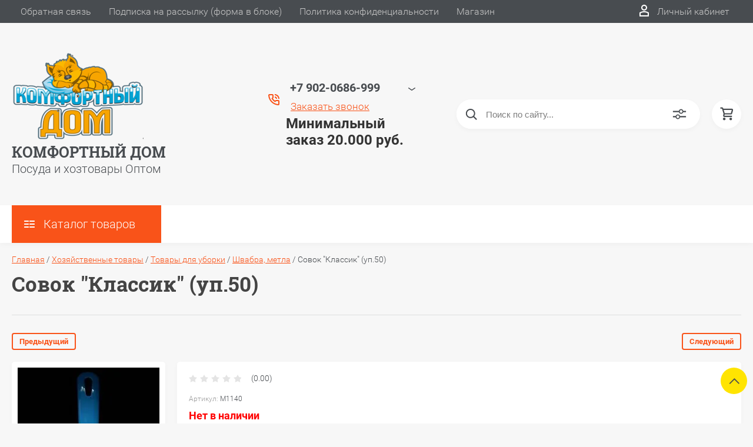

--- FILE ---
content_type: text/html; charset=utf-8
request_url: https://komfortnyydom.ru/magazin/product/sovok-klassik-up-50
body_size: 42400
content:

	<!DOCTYPE html>
<html lang="ru">
<head>
	<meta charset="UTF-8">
	<meta name="robots" content="all"/>
	<meta name="description" content="Совок &quot;Классик&quot; (уп.50)">
	<meta name="keywords" content="Совок &quot;Классик&quot; (уп.50)">
	<meta name="SKYPE_TOOLBAR" content="SKYPE_TOOLBAR_PARSER_COMPATIBLE">
	<meta name="viewport" content="width=device-width, initial-scale=1.0, maximum-scale=1.0, user-scalable=no">
	<meta name="format-detection" content="telephone=no">
	<meta http-equiv="x-rim-auto-match" content="none">
	<title>Совок &quot;Классик&quot; (уп.50)</title>
	
	<script src="/g/libs/jquery/1.10.2/jquery.min.js"></script>
	<script src="/g/templates/shop2/2.83.2/js/jquery.columnizer.min.js"></script>
	<script src="/g/templates/shop2/2.83.2/js/resizeController.js"></script>
	<script src="/g/templates/shop2/2.83.2/js/modernizr.custom.js"></script>
	<script src="/g/libs/jquery-bgdsize/jquery.bgdsize.js" charset="utf-8"></script>
			<link rel="stylesheet" href="/g/css/styles_articles_tpl.css">
<meta name="yandex-verification" content="c2b37e65088a9450" />
<meta name="yandex-verification" content="c2b37e65088a9450" />

            <!-- 46b9544ffa2e5e73c3c971fe2ede35a5 -->
            <script src='/shared/s3/js/lang/ru.js'></script>
            <script src='/shared/s3/js/common.min.js'></script>
        <link rel='stylesheet' type='text/css' href='/shared/s3/css/calendar.css' /><link rel='stylesheet' type='text/css' href='/shared/highslide-4.1.13/highslide.min.css'/>
<script type='text/javascript' src='/shared/highslide-4.1.13/highslide-full.packed.js'></script>
<script type='text/javascript'>
hs.graphicsDir = '/shared/highslide-4.1.13/graphics/';
hs.outlineType = null;
hs.showCredits = false;
hs.lang={cssDirection:'ltr',loadingText:'Загрузка...',loadingTitle:'Кликните чтобы отменить',focusTitle:'Нажмите чтобы перенести вперёд',fullExpandTitle:'Увеличить',fullExpandText:'Полноэкранный',previousText:'Предыдущий',previousTitle:'Назад (стрелка влево)',nextText:'Далее',nextTitle:'Далее (стрелка вправо)',moveTitle:'Передвинуть',moveText:'Передвинуть',closeText:'Закрыть',closeTitle:'Закрыть (Esc)',resizeTitle:'Восстановить размер',playText:'Слайд-шоу',playTitle:'Слайд-шоу (пробел)',pauseText:'Пауза',pauseTitle:'Приостановить слайд-шоу (пробел)',number:'Изображение %1/%2',restoreTitle:'Нажмите чтобы посмотреть картинку, используйте мышь для перетаскивания. Используйте клавиши вперёд и назад'};</script>
<link rel="icon" href="/favicon.ico" type="image/x-icon">
<link rel="apple-touch-icon" href="/touch-icon-iphone.png">
<link rel="apple-touch-icon" sizes="76x76" href="/touch-icon-ipad.png">
<link rel="apple-touch-icon" sizes="120x120" href="/touch-icon-iphone-retina.png">
<link rel="apple-touch-icon" sizes="152x152" href="/touch-icon-ipad-retina.png">
<meta name="msapplication-TileImage" content="/touch-w8-mediumtile.png"/>
<meta name="msapplication-square70x70logo" content="/touch-w8-smalltile.png" />
<meta name="msapplication-square150x150logo" content="/touch-w8-mediumtile.png" />
<meta name="msapplication-wide310x150logo" content="/touch-w8-widetile.png" />
<meta name="msapplication-square310x310logo" content="/touch-w8-largetile.png" />

<!--s3_require-->
<link rel="stylesheet" href="/g/basestyle/1.0.1/user/user.css" type="text/css"/>
<link rel="stylesheet" href="/g/basestyle/1.0.1/user/user.blue.css" type="text/css"/>
<script type="text/javascript" src="/g/basestyle/1.0.1/user/user.js" async></script>
<!--/s3_require-->

<!--s3_goal-->
<script src="/g/s3/goal/1.0.0/s3.goal.js"></script>
<script>new s3.Goal({map:[], goals: [], ecommerce:[{"ecommerce":{"detail":{"products":[{"id":"1478464809","name":"Совок \"Классик\" (уп.50)","price":62,"brand":"Россия","category":"Швабра, метла"}]}}}]});</script>
<!--/s3_goal-->
				
		
		
		
			<link rel="stylesheet" type="text/css" href="/g/shop2v2/default/css/theme.less.css">		
			<script type="text/javascript" src="/g/printme.js"></script>
		<script type="text/javascript" src="/g/shop2v2/default/js/tpl.js"></script>
		<script type="text/javascript" src="/g/shop2v2/default/js/baron.min.js"></script>
		
			<script type="text/javascript" src="/g/shop2v2/default/js/shop2.2.js"></script>
		
	<script type="text/javascript">shop2.init({"productRefs": [],"apiHash": {"getPromoProducts":"92cccbdba4556c5429baf1f4aec0def6","getSearchMatches":"4e6964f6c83f861faf998ae41c403d32","getFolderCustomFields":"a3f6d7c2a25d330b762b03c90a122de1","getProductListItem":"745f69b7719f2b001ff6f4e7f25750f5","cartAddItem":"eb86210b4e7ec41c7968050a83cbc463","cartRemoveItem":"154c94b5027bab2e7458ae123bcaa5bc","cartUpdate":"3a3fb3aad6d3e82ea95c48efa045b1e2","cartRemoveCoupon":"b8e8db10402e4d7b70b2e904a1cd94a1","cartAddCoupon":"18ea389baf1bf6b6e633e10f7389ee51","deliveryCalc":"a4ce21fd910cf598ca0169e8c9b061d0","printOrder":"db34604b5beec1230fa058f36778dd3e","cancelOrder":"da2b52a72464ce161e1ba6c2d8ebc454","cancelOrderNotify":"98bb5702fd9cf55a32cc485f274a95b5","repeatOrder":"3999f330479f7a233e9c2a8a16dfac9f","paymentMethods":"8eefe1acb57905568d2ad8e40bd43553","compare":"1c9d993ffc37398d2aa2ce72d510652e"},"hash": null,"verId": 1078064,"mode": "product","step": "","uri": "/magazin","IMAGES_DIR": "/d/","my": {"show_sections":true,"lazy_load_subpages":false,"special_alias":"spec","new_alias":"new","price_fa_rouble":true,"search_price_max":"1000000","hide_product_simple_options":true,"hide_product_price_options":true,"hide_filter_options":true,"small_images_width":148,"buy_mod":true,"hide_cart_table_options":true,"show_amount_sort":true,"show_rating_sort":true,"params":"\u0425\u0430\u0440\u0430\u043a\u0442\u0435\u0440\u0438\u0441\u0442\u0438\u043a\u0438","main_block_alis_new":true,"folder_items_gr":true,"gr_img_lazyload":true},"shop2_cart_order_payments": 1,"cf_margin_price_enabled": 0,"maps_yandex_key":"","maps_google_key":""});</script>
<style type="text/css">.product-item-thumb {width: 200px;}.product-item-thumb .product-image, .product-item-simple .product-image {height: 180px;width: 200px;}.product-item-thumb .product-amount .amount-title {width: 104px;}.product-item-thumb .product-price {width: 150px;}.shop2-product .product-side-l {width: 450px;}.shop2-product .product-image {height: 390px;width: 450px;}.shop2-product .product-thumbnails li {width: 140px;height: 140px;}</style>
	<link rel="stylesheet" href="/t/v1395/images/theme0/uikit/uikit.scss.css">
	<link rel="stylesheet" href="/t/v1395/images/theme0/theme.scss.css">
			<link rel="stylesheet" href="/t/v1395/images/theme0/uikit/uikit.scss.css">
	    <link rel="stylesheet" href="/t/v1395/images/theme0/theme.scss.css">
		
<style>#body_user_code{position:absolute;top:-50000px;left:-50000px}</style>
	<link rel="stylesheet" href="/t/v1395/images/css/designblock.scss.css">
</head>
<body class="product-page">
	
	<svg style="display: none;" id="site-svg-sprite">
	<symbol id="phone" viewBox="0 0 20 20">
		<path d="M16.984,18.997 L16.849,18.993 C7.832,18.423 0.604,11.183 0.035,2.152 C-0.001,1.585 0.196,1.028 0.575,0.624 C0.952,0.222 1.470,-0.000 2.032,-0.000 L6.999,-0.000 C8.102,-0.000 8.999,0.899 8.999,2.003 L8.999,5.594 C8.999,6.121 8.786,6.638 8.413,7.011 L7.916,7.509 C8.836,8.954 10.058,10.177 11.502,11.100 L11.999,10.602 C12.377,10.224 12.879,10.015 13.413,10.015 L16.999,10.015 C18.103,10.015 19.000,10.914 19.000,12.018 L19.000,16.994 C19.000,18.117 18.114,18.997 16.984,18.997 ZM16.999,12.018 L13.413,12.018 L11.834,13.600 L11.176,13.235 C8.902,11.977 7.038,10.110 5.784,7.835 L5.420,7.176 L6.999,5.594 L6.999,2.003 L2.032,2.003 C2.537,10.052 8.961,16.487 16.975,16.994 L16.984,17.995 L16.984,16.994 C17.002,16.994 17.010,16.990 17.010,16.990 L16.999,12.018 ZM12.999,8.012 C12.999,6.908 12.103,6.009 11.000,6.009 L11.000,4.006 C13.205,4.006 14.999,5.803 14.999,8.012 L12.999,8.012 ZM11.000,2.003 L11.000,-0.000 C15.411,-0.000 19.000,3.594 19.000,8.012 L16.999,8.012 C16.999,4.698 14.308,2.003 11.000,2.003 Z"/>
	</symbol>
	<symbol id="lk" viewBox="0 0 16 20">
		<path d="M-0.000,20.000 L-0.000,13.240 C0.264,13.076 0.539,12.925 0.816,12.778 C2.918,11.656 5.370,11.000 8.000,11.000 C10.630,11.000 13.082,11.656 15.184,12.778 C15.461,12.925 15.735,13.076 16.000,13.240 L16.000,20.000 L-0.000,20.000 ZM14.000,14.416 C12.166,13.489 10.098,13.000 8.000,13.000 C5.901,13.000 3.832,13.489 2.000,14.416 L2.000,18.000 L14.000,18.000 L14.000,14.416 ZM8.000,10.000 C5.239,10.000 3.000,7.761 3.000,5.000 C3.000,2.238 5.239,-0.000 8.000,-0.000 C10.761,-0.000 13.000,2.238 13.000,5.000 C13.000,7.761 10.761,10.000 8.000,10.000 ZM8.000,2.000 C6.346,2.000 5.000,3.345 5.000,5.000 C5.000,6.654 6.346,8.000 8.000,8.000 C9.654,8.000 11.000,6.654 11.000,5.000 C11.000,3.345 9.654,2.000 8.000,2.000 Z"/>
	</symbol>
	<symbol id="search" viewBox="0 0 20 20">
		<path d="M19.875,18.586 L15.027,13.738 C16.072,12.396 16.700,10.716 16.700,8.889 C16.700,4.521 13.146,0.967 8.778,0.967 C4.410,0.967 0.856,4.521 0.856,8.889 C0.856,13.257 4.410,16.811 8.778,16.811 C10.605,16.811 12.286,16.182 13.628,15.139 L18.475,19.986 L19.875,18.586 ZM8.778,14.831 C5.501,14.831 2.837,12.165 2.837,8.889 C2.837,5.612 5.501,2.947 8.778,2.947 C12.054,2.947 14.719,5.612 14.719,8.889 C14.719,12.165 12.054,14.831 8.778,14.831 Z"/>
	</symbol>
	<symbol id="extend-search" viewBox="0 0 23 17">
		<path d="M22.452,14.119 L12.488,14.119 C12.012,15.779 10.533,16.999 8.761,16.999 C6.989,16.999 5.510,15.779 5.034,14.119 L0.547,14.119 C0.245,14.119 -0.001,13.868 -0.001,13.558 L-0.001,12.433 C-0.001,12.123 0.245,11.872 0.547,11.872 L5.034,11.872 C5.510,10.211 6.989,8.991 8.761,8.991 C10.533,8.991 12.012,10.211 12.488,11.872 L22.452,11.872 C22.754,11.872 22.999,12.123 22.999,12.433 L22.999,13.558 C22.999,13.868 22.754,14.119 22.452,14.119 ZM8.761,10.642 C7.495,10.642 6.468,11.696 6.468,12.995 C6.468,14.295 7.495,15.348 8.761,15.348 C10.028,15.348 11.055,14.295 11.055,12.995 C11.055,11.696 10.028,10.642 8.761,10.642 ZM22.452,5.128 L17.964,5.128 C17.488,6.788 16.009,8.008 14.238,8.008 C12.465,8.008 10.987,6.788 10.511,5.128 L0.547,5.128 C0.245,5.128 -0.001,4.876 -0.001,4.566 L-0.001,3.441 C-0.001,3.131 0.245,2.880 0.547,2.880 L10.511,2.880 C10.986,1.220 12.465,-0.000 14.238,-0.000 C16.009,-0.000 17.488,1.220 17.964,2.880 L22.452,2.880 C22.754,2.880 22.999,3.131 22.999,3.441 L22.999,4.566 C22.999,4.876 22.754,5.128 22.452,5.128 ZM14.238,1.721 C13.008,1.721 12.013,2.743 12.013,4.004 C12.013,5.265 13.008,6.287 14.238,6.287 C15.466,6.287 16.462,5.265 16.462,4.004 C16.462,2.743 15.466,1.721 14.238,1.721 Z"/>
	</symbol>
	<symbol id="cart" viewBox="0 0 21 21">
		<path d="M20.636,4.599 L19.192,9.584 C18.946,10.434 18.146,11.029 17.249,11.029 L7.685,11.029 L7.179,13.023 L11.948,13.023 L12.959,13.023 L19.022,13.023 L19.022,15.018 L12.959,15.018 L11.948,15.018 L7.179,15.018 C6.553,15.018 5.972,14.738 5.587,14.251 C5.201,13.763 5.067,13.140 5.219,12.540 L5.849,10.055 L3.425,1.990 L0.833,1.990 L0.833,-0.004 L3.425,-0.004 C4.314,-0.004 5.111,0.583 5.362,1.425 L5.552,2.056 L18.693,2.056 C19.333,2.056 19.921,2.345 20.306,2.849 C20.691,3.354 20.812,3.991 20.636,4.599 ZM6.151,4.050 L7.650,9.035 L17.249,9.035 L18.693,4.050 L6.151,4.050 ZM6.896,16.014 C8.012,16.014 8.917,16.907 8.917,18.008 C8.917,19.110 8.012,20.003 6.896,20.003 C5.780,20.003 4.875,19.110 4.875,18.008 C4.875,16.907 5.780,16.014 6.896,16.014 ZM17.000,16.014 C18.117,16.014 19.022,16.907 19.022,18.008 C19.022,19.110 18.117,20.003 17.000,20.003 C15.884,20.003 14.980,19.110 14.980,18.008 C14.980,16.907 15.884,16.014 17.000,16.014 Z"/>
	</symbol>
	<symbol id="menu" viewBox="0 0 17 12">
		<path d="M9.000,12.000 L9.000,10.000 L17.000,10.000 L17.000,12.000 L9.000,12.000 ZM9.000,5.000 L17.000,5.000 L17.000,7.000 L9.000,7.000 L9.000,5.000 ZM9.000,-0.000 L17.000,-0.000 L17.000,2.000 L9.000,2.000 L9.000,-0.000 ZM-0.000,10.000 L7.000,10.000 L7.000,12.000 L-0.000,12.000 L-0.000,10.000 ZM-0.000,5.000 L7.000,5.000 L7.000,7.000 L-0.000,7.000 L-0.000,5.000 ZM-0.000,-0.000 L7.000,-0.000 L7.000,2.000 L-0.000,2.000 L-0.000,-0.000 Z"/>
		<path d="M9.000,12.000 L9.000,10.000 L17.000,10.000 L17.000,12.000 L9.000,12.000 ZM9.000,5.000 L17.000,5.000 L17.000,7.000 L9.000,7.000 L9.000,5.000 ZM9.000,-0.000 L17.000,-0.000 L17.000,2.000 L9.000,2.000 L9.000,-0.000 ZM-0.000,10.000 L7.000,10.000 L7.000,12.000 L-0.000,12.000 L-0.000,10.000 ZM-0.000,5.000 L7.000,5.000 L7.000,7.000 L-0.000,7.000 L-0.000,5.000 ZM-0.000,-0.000 L7.000,-0.000 L7.000,2.000 L-0.000,2.000 L-0.000,-0.000 Z"/>
		<path d="M9.000,12.000 L9.000,10.000 L17.000,10.000 L17.000,12.000 L9.000,12.000 ZM9.000,5.000 L17.000,5.000 L17.000,7.000 L9.000,7.000 L9.000,5.000 ZM9.000,-0.000 L17.000,-0.000 L17.000,2.000 L9.000,2.000 L9.000,-0.000 ZM-0.000,10.000 L7.000,10.000 L7.000,12.000 L-0.000,12.000 L-0.000,10.000 ZM-0.000,5.000 L7.000,5.000 L7.000,7.000 L-0.000,7.000 L-0.000,5.000 ZM-0.000,-0.000 L7.000,-0.000 L7.000,2.000 L-0.000,2.000 L-0.000,-0.000 Z"/>
	</symbol>
		<symbol id="menu2" viewBox="0 0 20 12">
		<path d="M-0.000,-0.000 L20.000,-0.000 L20.000,2.000 L-0.000,2.000 L-0.000,-0.000 Z"/>
		<path d="M-0.000,5.000 L17.000,5.000 L17.000,7.000 L-0.000,7.000 L-0.000,5.000 Z"/>
		<path d="M-0.000,10.000 L14.000,10.000 L14.000,12.000 L-0.000,12.000 L-0.000,10.000 Z"/>
	</symbol>
	<symbol id="form-mail" viewBox="0 0 110 100">
		<path d="M105.840,42.969 L83.550,4.450 C81.092,0.201 75.628,-1.259 71.370,1.193 L4.450,39.742 C0.192,42.194 -1.272,47.645 1.186,51.893 L26.449,95.549 C28.907,99.797 34.370,101.257 38.628,98.805 L105.549,60.257 C109.807,57.804 111.271,52.353 108.813,48.105 L105.840,42.969 ZM72.963,7.124 L58.401,48.378 C57.450,51.078 54.709,52.654 51.893,52.130 L8.801,44.084 L72.963,7.124 ZM30.981,91.520 L6.804,49.741 L40.511,56.036 L30.981,91.520 ZM36.722,93.055 L46.370,57.130 L50.801,57.958 C53.660,58.492 56.478,57.958 58.823,56.607 C61.168,55.256 63.041,53.088 64.006,50.349 L65.502,46.108 L101.511,55.735 L36.722,93.055 ZM103.050,50.007 L67.482,40.498 L78.872,8.227 L103.050,50.007 Z"/>
	</symbol>
	<symbol id="close" viewBox="0 0 20 20">
		<path d='M12.392,9.458 L19.143,16.263 C19.735,16.859 19.735,17.829 19.143,18.426 C18.857,18.715 18.475,18.874 18.070,18.874 C17.665,18.874 17.284,18.715 16.998,18.426 L10.246,11.621 L3.495,18.425 C3.209,18.714 2.828,18.873 2.423,18.873 C2.017,18.873 1.636,18.714 1.350,18.425 C0.758,17.828 0.758,16.859 1.350,16.263 L8.101,9.458 L1.350,2.653 C0.758,2.057 0.758,1.088 1.350,0.491 C1.923,-0.087 2.922,-0.087 3.495,0.491 L10.246,7.296 L16.998,0.491 C17.570,-0.087 18.570,-0.087 19.143,0.491 C19.735,1.087 19.735,2.057 19.143,2.653 L12.392,9.458 Z'/>
	</symbol>
	<symbol id="arrow-top" viewBox="0 0 25 14">
		<path d="M2.723,13.989 L0.984,12.219 L13.097,0.001 L24.998,12.134 L23.259,13.905 L13.097,3.540 L2.723,13.989 Z"/>
	</symbol>
	<symbol id="stock" viewBox="0 0 120 120">
		<path d="M117.063,41.459 L113.498,51.504 C113.500,51.519 113.503,51.533 113.506,51.548 L119.999,60.000 L113.506,68.450 C113.504,68.465 113.500,68.480 113.498,68.495 L117.063,78.540 L108.263,84.579 C108.260,84.585 108.257,84.591 108.254,84.597 L108.541,95.266 L98.314,98.288 C98.305,98.296 98.297,98.305 98.288,98.313 L95.267,108.540 L84.598,108.254 C84.592,108.257 84.586,108.260 84.580,108.263 L78.541,117.063 L68.495,113.498 C68.480,113.500 68.465,113.504 68.450,113.506 L59.999,120.000 L51.549,113.506 C51.534,113.504 51.519,113.500 51.504,113.498 L41.458,117.063 L35.419,108.263 C35.413,108.260 35.407,108.257 35.401,108.254 L24.732,108.540 L21.710,98.313 C21.702,98.305 21.694,98.296 21.685,98.288 L11.458,95.266 L11.745,84.597 C11.742,84.591 11.739,84.585 11.736,84.579 L2.936,78.540 L6.501,68.495 C6.498,68.480 6.495,68.465 6.493,68.450 L-0.001,60.000 L6.493,51.548 C6.495,51.533 6.499,51.519 6.501,51.504 L2.936,41.459 L11.737,35.418 C11.739,35.413 11.742,35.407 11.745,35.402 L11.458,24.732 L21.687,21.709 C21.694,21.702 21.702,21.694 21.710,21.686 L24.732,11.458 L35.402,11.745 C35.407,11.742 35.413,11.739 35.418,11.736 L41.458,2.936 L51.504,6.501 C51.519,6.498 51.533,6.495 51.548,6.493 L59.999,-0.001 L68.451,6.493 C68.465,6.495 68.480,6.498 68.495,6.501 L78.541,2.936 L84.580,11.736 C84.586,11.739 84.591,11.742 84.597,11.745 L95.267,11.458 L98.289,21.686 C98.297,21.694 98.304,21.702 98.312,21.710 L108.541,24.732 L108.254,35.402 C108.257,35.407 108.260,35.413 108.262,35.418 L117.063,41.459 Z"/>
	</symbol>
	<symbol id="more-arrow" viewBox="0 0 12 5">
		<path d="M-0.003,0.705 C-0.003,0.560 0.043,0.416 0.140,0.291 C0.382,-0.023 0.849,-0.092 1.182,0.136 L5.990,3.432 L10.801,0.136 C11.133,-0.092 11.599,-0.023 11.842,0.291 C12.084,0.604 12.011,1.044 11.677,1.272 L6.429,4.869 C6.167,5.048 5.813,5.048 5.551,4.869 L0.304,1.272 C0.103,1.135 -0.003,0.921 -0.003,0.705 L-0.003,0.705 Z"/>
	</symbol>
	<symbol id="icon-login" viewBox="0 0 13 17">
		<path d="M12.750,16.316 C12.723,16.702 12.396,17.002 11.999,17.002 L0.994,17.002 C0.599,17.002 0.271,16.702 0.242,16.318 L0.000,12.848 C-0.086,11.571 0.929,10.099 2.217,9.633 C4.981,8.666 8.019,8.669 10.769,9.631 C12.069,10.098 13.083,11.571 12.991,12.850 L12.750,16.316 ZM10.255,11.012 C7.846,10.170 5.153,10.167 2.732,11.014 C2.006,11.277 1.464,12.179 1.502,12.749 L1.696,15.531 L11.297,15.531 L11.490,12.749 C11.530,12.177 10.990,11.277 10.255,11.012 ZM6.559,7.900 C4.568,7.900 2.949,6.127 2.949,3.947 C2.949,1.767 4.568,-0.007 6.559,-0.007 C8.549,-0.007 10.169,1.767 10.169,3.947 C10.169,6.127 8.549,7.900 6.559,7.900 ZM6.559,1.463 C5.399,1.463 4.454,2.577 4.454,3.947 C4.454,5.317 5.399,6.431 6.559,6.431 C7.719,6.431 8.664,5.317 8.664,3.947 C8.664,2.577 7.719,1.463 6.559,1.463 Z"/>
	</symbol>
	<symbol id="icon-password" viewBox="0 0 12 17">
		<path d="M10.279,6.235 L10.279,4.440 C10.279,1.986 8.375,-0.010 5.965,-0.010 C3.625,-0.010 1.721,1.986 1.721,4.440 L1.721,6.235 C0.777,6.235 0.009,7.040 0.009,8.029 L0.009,15.207 C0.009,16.196 0.777,17.002 1.721,17.002 L10.279,17.002 C11.223,17.002 11.991,16.196 11.991,15.207 L11.991,8.029 C11.991,7.040 11.223,6.235 10.279,6.235 ZM3.432,4.440 C3.432,2.976 4.568,1.784 6.034,1.784 C7.431,1.784 8.567,2.976 8.567,4.440 L8.567,6.235 L3.432,6.235 L3.432,4.440 ZM1.721,15.207 L1.721,8.029 L10.279,8.029 L10.281,15.207 L1.721,15.207 Z"/>
	</symbol>
	<symbol id="facebook" viewBox="0 0 36 36">
		<path fill-rule="evenodd"  fill="rgb(28, 48, 146)" d="M2.000,-0.000 L34.000,-0.000 C35.104,-0.000 36.000,0.895 36.000,2.000 L36.000,33.000 C36.000,34.104 35.104,35.000 34.000,35.000 L2.000,35.000 C0.895,35.000 -0.000,34.104 -0.000,33.000 L-0.000,2.000 C-0.000,0.895 0.895,-0.000 2.000,-0.000 Z"/> <path fill-rule="evenodd"  fill="rgb(255, 255, 255)" d="M22.998,9.355 C21.993,9.152 21.220,8.999 20.162,8.999 C17.120,8.999 15.908,10.426 15.908,12.976 L15.908,14.837 L14.000,14.837 L14.000,17.846 L15.908,17.846 L15.908,26.999 L19.621,26.999 L19.621,17.846 L22.328,17.846 L22.586,14.837 L19.621,14.837 L19.621,13.384 C19.621,12.568 19.698,12.058 20.885,12.058 C21.323,12.058 22.019,12.135 22.535,12.237 L22.998,9.355 Z"/>
	</symbol>
	<symbol id="checkmark" viewBox="0 0 12 8">
		<path d="M10.712,1.690 L4.757,7.645 C4.739,7.666 4.732,7.692 4.712,7.712 C4.515,7.909 4.257,8.004 3.999,8.001 C3.741,8.004 3.482,7.909 3.285,7.712 C3.266,7.693 3.259,7.667 3.241,7.646 L0.285,4.690 C-0.102,4.303 -0.102,3.674 0.285,3.286 C0.673,2.898 1.302,2.898 1.690,3.286 L3.999,5.595 L9.308,0.286 C9.696,-0.102 10.325,-0.102 10.712,0.286 C11.100,0.674 11.100,1.302 10.712,1.690 Z"/>
	</symbol>
	<symbol id="filter" viewBox="0 0 17 12">
		<path d="M-0.000,1.999 L-0.000,-0.001 L17.000,-0.001 L17.000,1.999 L-0.000,1.999 ZM15.000,6.999 L2.000,6.999 L2.000,4.999 L15.000,4.999 L15.000,6.999 ZM13.000,11.999 L4.000,11.999 L4.000,9.999 L13.000,9.999 L13.000,11.999 Z"/>
	</symbol>
	<symbol id="kamera" viewBox="0 0 24 24">
		<path d="M 11 4 L 9 6 L 7 6 L 7 5 L 4 5 L 4 6 C 2.9 6 2 6.9 2 8 L 2 18 C 2 19.1 2.9 20 4 20 L 20 20 C 21.1 20 22 19.1 22 18 L 22 8 C 22 6.9 21.1 6 20 6 L 19 6 L 17 4 L 11 4 z M 5.5 6.5 C 6.052 6.5 6.5 6.948 6.5 7.5 C 6.5 8.052 6.052 8.5 5.5 8.5 C 4.948 8.5 4.5 8.052 4.5 7.5 C 4.5 6.948 4.948 6.5 5.5 6.5 z M 14 8 C 16.76 8 19 10.24 19 13 C 19 15.76 16.76 18 14 18 C 11.24 18 9 15.76 9 13 C 9 10.24 11.24 8 14 8 z M 14 10 C 12.343146 10 11 11.343146 11 13 C 11 14.656854 12.343146 16 14 16 C 15.656854 16 17 14.656854 17 13 C 17 11.343146 15.656854 10 14 10 z"/>
	</symbol>
	<symbol id="gift" viewBox="0 0 18 20">
		<path d="M16.000,3.999 L13.815,3.999 C13.928,3.680 14.000,3.340 14.000,2.979 C14.000,1.336 12.663,-0.001 10.980,-0.001 C10.216,-0.001 9.525,0.297 8.997,0.771 C8.463,0.297 7.763,-0.001 6.980,-0.001 C5.337,-0.001 4.000,1.336 4.000,3.019 C4.000,3.364 4.070,3.691 4.179,3.999 L2.000,3.999 C0.897,3.999 -0.000,4.896 -0.000,5.999 L-0.000,9.999 C-0.000,10.747 0.417,11.393 1.027,11.736 C1.015,11.822 1.000,11.909 1.000,11.999 L1.000,17.999 C1.000,19.102 1.897,19.999 3.000,19.999 L15.000,19.999 C16.102,19.999 17.000,19.102 17.000,17.999 L17.000,11.999 C17.000,11.909 16.985,11.822 16.973,11.736 C17.582,11.393 18.000,10.747 18.000,9.999 L18.000,5.999 C18.000,4.896 17.102,3.999 16.000,3.999 ZM16.001,9.999 L15.000,9.999 L10.000,9.999 L10.000,5.999 L11.019,5.999 L16.000,5.999 L16.001,9.999 ZM11.019,1.999 C11.560,1.999 12.000,2.439 12.000,3.019 C12.000,3.560 11.560,3.999 11.019,3.999 L10.000,3.999 L10.000,2.979 C10.000,2.439 10.439,1.999 11.019,1.999 ZM6.000,2.979 C6.000,2.439 6.439,1.999 7.019,1.999 C7.560,1.999 8.000,2.439 8.000,2.979 L8.000,3.999 L6.980,3.999 C6.439,3.999 6.000,3.560 6.000,2.979 ZM2.000,5.999 L6.980,5.999 L8.000,5.999 L8.000,9.999 L3.000,9.999 L2.000,9.999 L2.000,5.999 ZM3.000,11.999 L8.000,11.999 L8.000,17.999 L3.000,17.999 L3.000,11.999 ZM10.000,17.999 L10.000,11.999 L15.000,11.999 L15.001,17.999 L10.000,17.999 Z"/>
	</symbol>
	<symbol id="discount" viewBox="0 0 20 20">
		<path d="M19.992,12.170 C19.785,12.427 19.549,12.718 19.489,12.901 C19.422,13.107 19.438,13.478 19.453,13.837 C19.483,14.537 19.520,15.407 18.994,16.125 C18.464,16.846 17.613,17.080 16.928,17.267 C16.583,17.363 16.226,17.460 16.055,17.583 C15.890,17.702 15.680,18.019 15.494,18.299 C15.101,18.890 14.612,19.627 13.745,19.905 C13.525,19.977 13.290,20.012 13.046,20.012 C12.463,20.012 11.916,19.810 11.433,19.631 C11.087,19.504 10.729,19.372 10.500,19.372 C10.270,19.372 9.913,19.504 9.567,19.631 C8.881,19.884 7.996,20.145 7.254,19.905 C6.387,19.626 5.898,18.890 5.505,18.299 C5.319,18.019 5.109,17.702 4.944,17.583 C4.774,17.460 4.417,17.363 4.071,17.267 C3.387,17.080 2.536,16.846 2.006,16.125 C1.480,15.407 1.516,14.536 1.547,13.837 C1.562,13.478 1.578,13.106 1.510,12.900 C1.450,12.717 1.215,12.427 1.008,12.170 C0.559,11.615 -0.000,10.922 -0.000,10.006 C-0.000,9.090 0.559,8.398 1.008,7.841 C1.215,7.585 1.450,7.293 1.510,7.110 C1.578,6.904 1.562,6.533 1.547,6.174 C1.516,5.474 1.480,4.604 2.006,3.887 C2.536,3.165 3.387,2.931 4.071,2.744 C4.417,2.649 4.774,2.551 4.945,2.428 C5.110,2.309 5.320,1.992 5.506,1.713 C5.898,1.121 6.388,0.384 7.255,0.106 C7.998,-0.136 8.881,0.126 9.567,0.380 C9.913,0.507 10.270,0.640 10.500,0.640 C10.729,0.640 11.087,0.507 11.433,0.380 C12.117,0.126 13.002,-0.136 13.745,0.106 C14.613,0.385 15.101,1.121 15.494,1.713 C15.680,1.992 15.890,2.309 16.055,2.428 C16.226,2.551 16.583,2.649 16.929,2.744 C17.613,2.931 18.464,3.165 18.994,3.887 C19.520,4.604 19.483,5.475 19.453,6.174 C19.438,6.533 19.422,6.905 19.489,7.111 C19.549,7.294 19.784,7.585 19.991,7.841 C20.441,8.397 21.000,9.089 21.000,10.006 C21.000,10.921 20.441,11.614 19.992,12.170 ZM18.352,9.142 C18.033,8.746 17.671,8.298 17.492,7.755 C17.308,7.191 17.333,6.604 17.355,6.086 C17.368,5.770 17.392,5.240 17.297,5.111 C17.198,4.977 16.699,4.841 16.369,4.750 C15.867,4.612 15.299,4.456 14.820,4.111 C14.346,3.770 14.024,3.285 13.740,2.857 C13.550,2.571 13.263,2.139 13.097,2.086 C12.842,2.098 12.498,2.208 12.165,2.331 C11.670,2.513 11.107,2.721 10.500,2.721 C9.892,2.721 9.330,2.513 8.834,2.331 C8.501,2.208 8.158,2.081 7.954,2.081 C7.736,2.139 7.450,2.571 7.260,2.857 C6.976,3.285 6.654,3.770 6.180,4.111 C5.701,4.456 5.133,4.612 4.631,4.750 C4.301,4.841 3.802,4.977 3.703,5.111 C3.609,5.241 3.631,5.770 3.645,6.086 C3.667,6.603 3.692,7.191 3.508,7.753 C3.329,8.298 2.967,8.746 2.647,9.142 C2.416,9.428 2.100,9.820 2.100,10.006 C2.100,10.192 2.417,10.583 2.648,10.870 C2.967,11.265 3.329,11.713 3.508,12.257 C3.692,12.820 3.667,13.407 3.645,13.925 C3.631,14.242 3.608,14.771 3.703,14.900 C3.802,15.034 4.301,15.171 4.631,15.261 C5.132,15.399 5.701,15.555 6.180,15.900 C6.654,16.242 6.976,16.726 7.259,17.154 C7.449,17.440 7.736,17.872 7.903,17.926 C8.172,17.945 8.502,17.804 8.834,17.681 C9.330,17.498 9.892,17.291 10.500,17.291 C11.108,17.291 11.670,17.498 12.165,17.681 C12.498,17.804 12.842,17.931 13.046,17.931 C13.080,17.931 13.094,17.927 13.096,17.926 C13.263,17.872 13.550,17.440 13.740,17.154 C14.024,16.726 14.346,16.242 14.819,15.900 C15.298,15.555 15.867,15.399 16.369,15.261 C16.699,15.171 17.198,15.034 17.296,14.900 C17.391,14.770 17.368,14.242 17.355,13.925 C17.333,13.408 17.308,12.821 17.492,12.259 C17.671,11.713 18.033,11.265 18.352,10.870 C18.583,10.583 18.900,10.192 18.900,10.006 C18.900,9.820 18.583,9.428 18.352,9.142 ZM14.175,13.128 C13.305,13.128 12.600,12.429 12.600,11.567 C12.600,10.705 13.305,10.006 14.175,10.006 C15.045,10.006 15.750,10.705 15.750,11.567 C15.750,12.429 15.045,13.128 14.175,13.128 ZM7.526,12.551 L11.726,6.306 L13.473,7.461 L9.273,13.705 L7.526,12.551 ZM6.825,10.006 C5.955,10.006 5.250,9.307 5.250,8.445 C5.250,7.583 5.955,6.884 6.825,6.884 C7.695,6.884 8.400,7.583 8.400,8.445 C8.400,9.307 7.695,10.006 6.825,10.006 Z"/>
	</symbol>
	<symbol id="compare" viewBox="0 0 17 20">
		<path d="M16.972,18.823 L16.969,20.000 L15.000,20.000 L15.023,14.066 L15.023,13.057 L15.023,0.009 L16.987,0.009 L16.987,13.057 L16.987,14.066 L16.987,18.823 L16.972,18.823 ZM11.969,20.000 L10.000,20.000 L10.023,14.066 L10.023,13.057 L10.023,8.009 L11.987,8.009 L11.987,13.057 L11.987,14.066 L11.987,18.823 L11.972,18.823 L11.969,20.000 ZM6.969,20.000 L5.000,20.000 L5.023,12.066 L5.023,11.058 L5.023,6.009 L6.986,6.009 L6.986,11.058 L6.986,12.066 L6.986,18.823 L6.972,18.823 L6.969,20.000 ZM1.969,20.000 L-0.000,20.000 L0.023,10.066 L0.023,9.057 L0.023,4.009 L1.986,4.009 L1.986,9.057 L1.986,10.066 L1.986,18.823 L1.971,18.823 L1.969,20.000 Z"/>
	</symbol>
	<symbol id="clock" viewBox="0 0 21 21">
		<path d="M10.499,21.000 C4.709,21.000 -0.001,16.289 -0.001,10.499 C-0.001,4.710 4.709,-0.001 10.499,-0.001 C16.289,-0.001 20.999,4.710 20.999,10.499 C20.999,16.289 16.289,21.000 10.499,21.000 ZM10.499,2.100 C5.868,2.100 2.100,5.868 2.100,10.499 C2.100,15.131 5.868,18.900 10.499,18.900 C15.131,18.900 18.899,15.131 18.899,10.499 C18.899,5.868 15.131,2.100 10.499,2.100 ZM8.556,15.000 L6.989,13.444 L9.771,10.444 L9.771,4.999 L11.986,4.999 L11.986,10.444 C11.986,11.027 11.753,11.587 11.337,12.000 L8.556,15.000 Z"/>
	</symbol>
	<symbol id="cart-disabled" viewBox="0 0 21 21">
		<path d="M15.762,6.766 C15.613,6.916 15.415,6.998 15.204,6.999 L20.999,6.999 L19.121,12.584 C18.874,13.434 18.073,14.029 17.174,14.029 L7.590,14.029 L7.084,16.023 L11.862,16.023 L12.875,16.023 L18.951,16.023 L18.951,18.018 L12.875,18.018 L11.862,18.018 L7.084,18.018 C6.456,18.018 5.874,17.738 5.488,17.251 C5.101,16.763 4.967,16.139 5.119,15.540 L5.749,13.055 L3.321,4.990 L0.724,4.990 L0.724,2.996 L3.321,2.996 C4.212,2.996 5.011,3.584 5.263,4.425 L5.999,6.999 L9.790,6.999 C9.579,6.999 9.380,6.916 9.231,6.766 C8.921,6.454 8.921,5.947 9.231,5.636 L11.372,3.484 L9.231,1.333 C8.921,1.021 8.921,0.515 9.231,0.203 C9.532,-0.099 10.056,-0.099 10.356,0.203 L12.496,2.354 L14.637,0.203 C14.937,-0.099 15.462,-0.099 15.762,0.203 C16.072,0.514 16.072,1.021 15.762,1.333 L13.621,3.484 L15.762,5.636 C16.072,5.948 16.072,6.455 15.762,6.766 ZM6.054,7.050 L7.555,12.035 L17.174,12.035 L18.621,7.050 L6.054,7.050 ZM10.356,6.766 C10.207,6.916 10.008,6.999 9.797,6.999 L15.195,6.999 C14.984,6.998 14.786,6.916 14.637,6.766 L12.496,4.615 L10.356,6.766 ZM6.800,19.014 C7.918,19.014 8.825,19.907 8.825,21.008 C8.825,22.110 7.918,23.003 6.800,23.003 C5.681,23.003 4.774,22.110 4.774,21.008 C4.774,19.907 5.681,19.014 6.800,19.014 ZM16.925,19.014 C18.044,19.014 18.951,19.907 18.951,21.008 C18.951,22.110 18.044,23.003 16.925,23.003 C15.807,23.003 14.900,22.110 14.900,21.008 C14.900,19.907 15.807,19.014 16.925,19.014 Z"/> 
	</symbol>
	<symbol id="thumbs" viewBox="0 0 17 17">
		<path d="M10.000,17.000 L10.000,10.000 L17.000,10.000 L17.000,17.000 L10.000,17.000 ZM10.000,-0.000 L17.000,-0.000 L17.000,7.000 L10.000,7.000 L10.000,-0.000 ZM-0.000,10.000 L7.000,10.000 L7.000,17.000 L-0.000,17.000 L-0.000,10.000 ZM-0.000,-0.000 L7.000,-0.000 L7.000,7.000 L-0.000,7.000 L-0.000,-0.000 Z"/>
	</symbol>
	<symbol id="simple" viewBox="0 0 17 17">
		<path d="M-0.000,17.000 L-0.000,14.000 L17.000,14.000 L17.000,17.000 L-0.000,17.000 ZM-0.000,7.000 L17.000,7.000 L17.000,10.000 L-0.000,10.000 L-0.000,7.000 ZM-0.000,-0.000 L17.000,-0.000 L17.000,3.000 L-0.000,3.000 L-0.000,-0.000 Z"/>
	</symbol>
	<symbol id="pricelist" viewBox="0 0 17 17">
		<path d="M-0.000,17.000 L-0.000,15.000 L17.000,15.000 L17.000,17.000 L-0.000,17.000 ZM-0.000,10.000 L17.000,10.000 L17.000,12.000 L-0.000,12.000 L-0.000,10.000 ZM-0.000,5.000 L17.000,5.000 L17.000,7.000 L-0.000,7.000 L-0.000,5.000 ZM-0.000,-0.000 L17.000,-0.000 L17.000,2.000 L-0.000,2.000 L-0.000,-0.000 Z"/>
	</symbol>
	<symbol id="reset" viewBox="0 0 25 25">
		<path d="M848.125,1173.5a9.618,9.618,0,0,0-17.672-5.27l1.289,1.29a7.85,7.85,0,0,1,14.633,3.98H843.75l3.5,3.5,3.5-3.5h-2.625Zm-9.625,7.87a7.87,7.87,0,0,1-7.875-7.87h2.625l-3.5-3.5-3.5,3.5h2.625a9.623,9.623,0,0,0,17.672,5.27l-1.289-1.29A7.838,7.838,0,0,1,838.5,1181.37Z" transform="translate(-826.25 -1163.88)"/>
	</symbol>
	<symbol id="delete" viewBox="0 0 16 21">
		<path d="M-0.000,4.000 L-0.000,2.000 L5.000,2.000 L5.000,1.980 C5.000,0.886 5.886,-0.000 6.980,-0.000 L9.020,-0.000 C10.113,-0.000 11.000,0.886 11.000,1.980 L11.000,2.000 L16.000,2.000 L16.000,4.000 L-0.000,4.000 ZM15.000,19.000 C15.000,20.104 14.104,21.000 13.000,21.000 L3.000,21.000 C1.895,21.000 1.000,20.104 1.000,19.000 L1.000,6.000 L15.000,6.000 L15.000,19.000 ZM13.000,8.000 L11.000,8.000 L11.000,17.000 L9.000,17.000 L9.000,8.000 L7.000,8.000 L7.000,17.000 L5.000,17.000 L5.000,8.000 L3.000,8.000 L3.000,19.000 L13.000,19.000 L13.000,8.000 Z"/>
	</symbol>
	<symbol id="reload" viewBox="0 0 16 16">
		<path d="M15.000,7.500 C15.000,3.364 11.636,-0.000 7.500,-0.000 C7.247,-0.000 6.997,0.013 6.750,0.038 L6.750,1.552 C6.996,1.521 7.245,1.500 7.500,1.500 C10.808,1.500 13.500,4.191 13.500,7.500 C13.500,10.557 11.199,13.083 8.239,13.449 C7.996,13.481 7.750,13.500 7.500,13.500 C4.192,13.500 1.500,10.808 1.500,7.500 C1.500,5.962 2.089,4.565 3.044,3.503 L4.500,5.250 L5.250,0.750 L0.750,0.750 L2.079,2.345 C0.797,3.689 -0.000,5.499 -0.000,7.500 C-0.000,11.635 3.364,15.000 7.500,15.000 C7.753,15.000 8.003,14.987 8.250,14.962 L8.250,14.962 C12.034,14.584 15.000,11.382 15.000,7.500 Z"/>
	</symbol>
	<symbol id="coupon-arrow" viewBox="0 0 18 11">
		<path d="M13.888,9.999 L13.088,9.215 L16.826,5.552 L0.006,5.552 L0.006,4.443 L16.826,4.443 L13.088,0.781 L13.888,-0.003 L18.993,4.998 L13.888,9.999 Z"/>
	</symbol>
	<symbol id="reset-sort" viewBox="0 0 18 11">
		<path d="M7.301,11.999 C5.836,11.999 4.446,11.416 3.385,10.356 C3.159,10.133 2.951,9.888 2.763,9.629 C2.584,9.381 2.630,9.029 2.865,8.840 C3.101,8.652 3.435,8.700 3.613,8.948 C3.766,9.158 3.934,9.357 4.119,9.538 C4.982,10.400 6.112,10.874 7.301,10.874 C9.853,10.874 11.930,8.687 11.930,5.999 C11.930,3.313 9.853,1.127 7.301,1.127 C4.915,1.127 2.969,3.043 2.721,5.486 L3.432,4.815 C3.651,4.607 3.988,4.627 4.186,4.858 C4.384,5.089 4.365,5.445 4.146,5.652 L2.523,7.185 C2.420,7.281 2.293,7.329 2.166,7.329 C2.037,7.329 1.910,7.281 1.809,7.185 L0.186,5.652 C-0.035,5.445 -0.052,5.089 0.145,4.858 C0.342,4.627 0.679,4.607 0.900,4.815 L1.649,5.523 C1.884,2.441 4.314,0.001 7.301,0.001 C10.443,0.001 12.999,2.691 12.999,5.999 C12.999,9.307 10.443,11.999 7.301,11.999 Z"/>
	</symbol>
</svg>
	<div class="site-wrapper uk-flex uk-flex-column">

		<header class="site-header">
			<div class="site-header-top">
				<div class="uk-container uk-container-center">
					<div class="uk-flex uk-flex-between uk-flex-middle">
						
							<span class="catalog-but">Каталог</span>
							<span class="mobile-menu-trigger uk-hidden-large" data-uk-offcanvas="{mode:'slide', target:'#navs-offcanvas'}">
								<span class="svg-icon svg-icon--menu"><svg><use xlink:href="#menu2"></use></svg></span>
							</span>
						
						<ul class="site-nav uk-flex uk-flex-wrap uk-hidden-small uk-hidden-medium"><li><a href="/obratnaya-svyaz" >Обратная связь</a></li><li><a href="/gr-form" >Подписка на рассылку (форма в блоке)</a></li><li><a href="/politika-1.0" >Политика конфиденциальности</a></li><li class="opened active"><a href="/" >Магазин</a></li></ul>						<div class="flex_expander"></div>
						<div class="icons uk-flex">
							<span class="svg-icon svg-icon--lk lk-link uk-hidden-small" data-uk-offcanvas="{mode:'slide', target:'#personal-cabinet-offcanvas'}">
								<svg><use xlink:href="#lk"></use></svg>
								Личный кабинет
							</span>
							<div class="icon-item uk-hidden-medium uk-hidden-large">
								<span href="#personal-cabinet-offcanvas" data-uk-offcanvas="{mode:'slide', target:'#personal-cabinet-offcanvas'}" class="svg-icon svg-icon--lk">
									<svg><use xlink:href="#lk"></use></svg>
								</span>
							</div>
							<div class="icon-item uk-hidden-medium uk-hidden-large">
								<span class="svg-icon svg-icon--extend-search" class="extend-search-caller uk-flex-none" data-uk-offcanvas="{ mode : 'slide', target:'#extend-search-offcanvas' }">
									<svg><use xlink:href="#search"></use></svg>
								</span>

							</div>
							<div class="icon-item uk-hidden-medium uk-hidden-large">
								<a href="/magazin/cart" class="shop2-cart-preview uk-flex-none site-cart svg-icon svg-icon--cart ">
		<svg><use xlink:href="#cart"></use></svg>
</a>							</div>
						</div>
					</div>
				</div>
			</div>

			<div class="site-header-middle">
				<div class="uk-container uk-container-center">
					<div class="uk-flex uk-flex-between uk-flex-center@m">

						<div class="site-name ">
															<div class="site-name__logo">
									<img src="/thumb/2/35YXfDGfDPMvhvh2wJO9Lw/225r153/d/logotip_2.png" style="max-width: 225,5px;">
								</div>
																																						<a href="https://komfortnyydom.ru">
										КОМФОРТНЫЙ ДОМ
									</a>
																						<div class="site-activity">Посуда и хозтовары Оптом</div>													</div>

						<div class="uk-flex uk-flex-right@m uk-flex-middle uk-hidden-small">
							<div class="site-contacts">
								<div class="svg-icon svg-icon--phone"><svg><use xlink:href="#phone"></use></svg></div>
								
								<div class="site-phones phon-st">
																														<div>
												<a href="tel:+7 902-0686-999" class="phones-link"><span class="phones-span">+7 902-0686-999</span></a>
											</div>
																																														</div>
																	<div class="callbask-link">
										<span href="#callback-modal" class="callback-modal_button" data-uk-modal="{center:true, target:'#callback-modal'}">Заказать звонок</span>
									</div>
																<div style="font-weight: bold; color: #333; font-size: 18pt; margin-top: 5px;">
									Минимальный заказ 20.000 руб.
								</div>
								
								<div class="windows-block">
									<div class="wimdows-phones">
																																																						<div><a href="tel:+7 902-5266-999">+7 902-5266-999</a></div>
																														</div>
									<div class="block-address">Россия, 125040, г. Уссурийск ул. Беляева 46г</div>
								</div>
								
							</div>
							<div class="site-search uk-flex-1">
								<form action="/search" method="get">
									<div class="svg-icon svg-icon--search"><svg><use xlink:href="#search"></use></svg></div>
									<input type="text" placeholder="Поиск по сайту..." name='search'>
									<span class="svg-icon svg-icon--extend-search" class="extend-search-caller" data-uk-offcanvas="{ mode : 'slide',target:'#extend-search-offcanvas' }"><svg><use xlink:href="#extend-search"></use></svg></span>
									<button type="submit" class="uk-button uk-button-large">Найти</button>
								<re-captcha data-captcha="recaptcha"
     data-name="captcha"
     data-sitekey="6LcNwrMcAAAAAOCVMf8ZlES6oZipbnEgI-K9C8ld"
     data-lang="ru"
     data-rsize="invisible"
     data-type="image"
     data-theme="light"></re-captcha></form>
							</div>
							<a href="/magazin/cart" class="shop2-cart-preview uk-flex-none site-cart svg-icon svg-icon--cart ">
		<svg><use xlink:href="#cart"></use></svg>
</a>						</div>

					</div>
				</div>
			</div>

			<div class="site-header-bot">
				<div class="uk-container uk-container-center">
					<div class="uk-flex uk-flex-middle uk-flex-between" id="justify-catalog">

						<div class="catalog-drop uk-hidden-medium">
							<div class="catalog-drop-button">
								<span class="svg-icon svg-icon--menu"><svg><use xlink:href="#menu"></use></svg></span>Каталог товаров
							</div>
							
							
						</div>
											</div>
				</div>
			</div>
			<div class="categories_menu_wrap fade-in-top">
				<div class="categories_menu_block">
					
					<div class="bl-menu-wrap">
						<div class="top-line">
	                        <div class="title">
	                            Меню
	                        </div>
	                        <div class="close-button">
	                            <svg
	                             
	                             width="20px" height="20px">
	                            <path fill-rule="evenodd"  opacity="0.851" fill="rgb(0, 0, 0)"
	                             d='M12.392,9.458 L19.143,16.263 C19.735,16.859 19.735,17.829 19.143,18.426 C18.857,18.715 18.475,18.874 18.070,18.874 C17.665,18.874 17.284,18.715 16.998,18.426 L10.246,11.621 L3.495,18.425 C3.209,18.714 2.828,18.873 2.423,18.873 C2.017,18.873 1.636,18.714 1.350,18.425 C0.758,17.828 0.758,16.859 1.350,16.263 L8.101,9.458 L1.350,2.653 C0.758,2.057 0.758,1.088 1.350,0.491 C1.923,-0.087 2.922,-0.087 3.495,0.491 L10.246,7.296 L16.998,0.491 C17.570,-0.087 18.570,-0.087 19.143,0.491 C19.735,1.087 19.735,2.057 19.143,2.653 L12.392,9.458 Z'/>
	                            </svg>
	                        </div>
	                    </div>
							                    	<ul class="offcanvas-list"><li><a href="/obratnaya-svyaz" >Обратная связь</a></li><li><a href="/gr-form" >Подписка на рассылку (форма в блоке)</a></li><li><a href="/politika-1.0" >Политика конфиденциальности</a></li><li class="opened active"><a href="/" >Магазин</a></li></ul>	                    	                                        </div>
                    
                    <div class="bl-folders-wrap">
						<div class="top-line">
	                        <div class="title">
	                            Каталог товаров
	                        </div>
	                        <div class="close-button">
	                            <svg
	                             
	                             width="20px" height="20px">
	                            <path fill-rule="evenodd"  opacity="0.851" fill="rgb(0, 0, 0)"
	                             d='M12.392,9.458 L19.143,16.263 C19.735,16.859 19.735,17.829 19.143,18.426 C18.857,18.715 18.475,18.874 18.070,18.874 C17.665,18.874 17.284,18.715 16.998,18.426 L10.246,11.621 L3.495,18.425 C3.209,18.714 2.828,18.873 2.423,18.873 C2.017,18.873 1.636,18.714 1.350,18.425 C0.758,17.828 0.758,16.859 1.350,16.263 L8.101,9.458 L1.350,2.653 C0.758,2.057 0.758,1.088 1.350,0.491 C1.923,-0.087 2.922,-0.087 3.495,0.491 L10.246,7.296 L16.998,0.491 C17.570,-0.087 18.570,-0.087 19.143,0.491 C19.735,1.087 19.735,2.057 19.143,2.653 L12.392,9.458 Z'/>
	                            </svg>
	                        </div>
	                    </div>
	                    		                    <ul class="categories_menu clear-list"><li><a href="/magazin/folder/rasprodazha" >РАСПРОДАЖА</a></li><li class="has-child dontsplit"><a href="/magazin/folder/posuda" >Посуда</a><ul class="level-2"><li class="has-child dontsplit"><a href="/magazin/folder/steklyannaya" >Стеклянная</a><ul class="level-3"><li class="has-child dontsplit"><a href="/magazin/folder/tarelki-miski" >Тарелки, миски</a><ul class="level-4"><li><a href="/magazin/folder/ch-e-r-n-a-ya" >ч е р н а я</a></li><li><a href="/magazin/folder/d-y-m-k-a" >д ы м к а</a></li><li><a href="/magazin/folder/c-v-e-t-n-a-ya" >ц в е т н а я</a></li><li><a href="/magazin/folder/s-t-e-k-l-o-k-e-r-a-m-i-k-a" >с т е к л о к е р а м и к а</a></li><li><a href="/magazin/folder/nabor-tarelok-1" >Набор тарелок</a></li></ul></li><li><a href="/magazin/folder/nabory-tarelok" >Наборы тарелок</a></li><li class="has-child dontsplit"><a href="/magazin/folder/bokaly-1" >Бокалы, рюмки, стаканы</a><ul class="level-4"><li><a href="/magazin/folder/bokaly" >Бокалы</a></li><li><a href="/magazin/folder/ryumki-1" >Рюмки</a></li><li><a href="/magazin/folder/stakany" >Стаканы</a></li></ul></li><li><a href="/magazin/folder/kruzhki-chashki" >Кружки, чашки</a></li><li><a href="/magazin/folder/grafiny-kuvshiny" >Графины, кувшины</a></li><li><a href="/magazin/folder/zavarniki-frenchi" >Заварники, френчи</a></li><li><a href="/magazin/folder/nabory-dlya-spetsiy" >Наборы для специй, емкость д/сыпучих, соусники</a></li><li><a href="/magazin/folder/salatniki" >Салатники, вазы</a></li><li><a href="/magazin/folder/konteynery" >Контейнеры</a></li><li><a href="/magazin/folder/zharoprochnoe-steklo" >Жаропрочное стекло</a></li><li><a href="/magazin/folder/fruktovnica" >Фруктовница</a></li><li><a href="/magazin/folder/saharnica" >Сахарница</a></li><li><a href="/magazin/folder/maslenka" >Масленка</a></li><li><a href="/magazin/folder/prochee-1" >Прочее</a></li><li><a href="/magazin/folder/kremanki-varennici" >Креманки, варенници</a></li></ul></li><li class="has-child dontsplit"><a href="/magazin/folder/keramicheskaya" >Керамическая</a><ul class="level-3"><li><a href="/magazin/folder/tarelki-miski-pialy" >Тарелки, миски, пиалы</a></li><li><a href="/magazin/folder/nabor-tarelok" >Набор тарелок</a></li><li><a href="/magazin/folder/kruzhki-chashki-nabory" >Кружки, чашки</a></li><li><a href="/magazin/folder/serviz" >Сервиз</a></li><li><a href="/magazin/folder/nozhi" >Ножи</a></li><li><a href="/magazin/folder/sousniki" >Соусники</a></li><li><a href="/magazin/folder/nabory-dlya-spetsiy-1" >Наборы для специй</a></li><li><a href="/magazin/folder/chaynik" >Заварники</a></li><li><a href="/magazin/folder/saharnicy" >Сахарницы</a></li><li><a href="/magazin/folder/kastryuli" >Кастрюли</a></li><li><a href="/magazin/folder/menazhnicy" >Менажницы, фруктовницы</a></li><li><a href="/magazin/folder/kontejnery" >Контейнеры</a></li><li><a href="/magazin/folder/prochee" >Прочее</a></li><li><a href="/magazin/folder/maslenki" >Масленки</a></li></ul></li><li class="has-child dontsplit"><a href="/magazin/folder/metallicheskaya" >Металлическая</a><ul class="level-3"><li><a href="/magazin/folder/kruzhki-1" >Кружки</a></li><li class="has-child dontsplit"><a href="/magazin/folder/nozhi-1" >Ножи</a><ul class="level-4"><li><a href="/magazin/folder/nabory-nozhej" >Наборы ножей</a></li><li><a href="/magazin/folder/tesak" >Тесак</a></li><li><a href="/magazin/folder/skladnoj" >Складной</a></li><li><a href="/magazin/folder/podstavki-d-nozhej" >Подставки д/ножей</a></li></ul></li><li><a href="/magazin/folder/kastryuli-1" >Кастрюли</a></li><li class="has-child dontsplit"><a href="/magazin/folder/tarelki-miski-1" >Миски, тарелки, тазы</a><ul class="level-4"><li><a href="/magazin/folder/miska-durshlag" >Миска-дуршлаг</a></li></ul></li><li><a href="/magazin/folder/skovorody" >Сковороды</a></li><li><a href="/magazin/folder/chayniki" >Чайники</a></li><li><a href="/magazin/folder/protiven-forma-d-vypechki" >Для запекания</a></li><li><a href="/magazin/folder/mantovarki" >Мантоварки/Пароварки</a></li><li><a href="/magazin/folder/kontejnery-1" >Хлебницы/Ёмкости под сыпучие/Контейнеры</a></li><li><a href="/magazin/folder/vilki-lozhki-nozhi" >Вилки, ложки, ножи</a></li><li><a href="/magazin/folder/podnosy" >Подносы, блюдо</a></li><li class="has-child dontsplit"><a href="/magazin/folder/polovniki-shumovki-sito-i-t-d" >Половники, шумовки, сито и т.д.</a><ul class="level-4"><li><a href="/magazin/folder/polovniki" >Половники</a></li><li><a href="/magazin/folder/shumovki" >Шумовки</a></li><li><a href="/magazin/folder/lopatki" >Лопатки</a></li><li><a href="/magazin/folder/sito" >Сито</a></li></ul></li><li><a href="/magazin/folder/ryumki-2" >Рюмки</a></li><li><a href="/magazin/folder/turki" >Турки, кофеварки,кофемолки</a></li><li><a href="/magazin/folder/vedro" >Ведро</a></li><li><a href="/magazin/folder/sito-dlya-chaya-1" >Сито для чая</a></li></ul></li><li class="has-child dontsplit"><a href="/magazin/folder/emalirovannaya" >Эмалированная</a><ul class="level-3"><li><a href="/magazin/folder/chayniki-2" >Чайники</a></li><li><a href="/magazin/folder/kastryuli-2" >Кастрюли</a></li></ul></li><li class="has-child dontsplit"><a href="/magazin/folder/plastikovaya" >Пластиковая</a><ul class="level-3"><li><a href="/magazin/folder/doska-razdelochnaya" >Доска разделочная</a></li><li><a href="/magazin/folder/tarelki" >Тарелки</a></li><li><a href="/magazin/folder/konteynery-2" >Контейнер, наборы под специи, банки под сыпучие</a></li><li><a href="/magazin/folder/tazy-1" >Тазы, салатник, ковш, ведра</a></li><li><a href="/magazin/folder/shumovki-lopatki-polovniki-i-t-d" >Шумовки, лопатки, половники и т.д.</a></li><li><a href="/magazin/folder/prochee-4" >Прочее</a></li><li><a href="/magazin/folder/kruzhki-solomki" >Кружки/Графины/Соломки</a></li><li><a href="/magazin/folder/odnorazovaya" >ОДНОРАЗОВАЯ</a></li></ul></li><li><a href="/magazin/folder/kobalt" >Кобальт</a></li><li class="has-child dontsplit"><a href="/magazin/folder/bambuk-derevyannaya" >Бамбук-деревянная</a><ul class="level-3"><li><a href="/magazin/folder/doska-razdelochnaya-1" >Доска разделочная</a></li><li><a href="/magazin/folder/lozhki-lopatki" >Ложки, лопатки,хаси,молотки, скалки</a></li><li><a href="/magazin/folder/raznosy" >Разносы/лотки/столики</a></li><li><a href="/magazin/folder/tarelki-servirovochnye" >Менажницы/Тарелки сервировочные</a></li></ul></li><li><a href="/magazin/folder/posuda-dlya-detey" >Посуда для детей</a></li><li class="has-child dontsplit"><a href="/magazin/folder/selikon" >Силикон</a><ul class="level-3"><li><a href="/magazin/folder/polovniki-lopatki-shumovki" >Половники, лопатки, шумовки, кисти</a></li><li><a href="/magazin/folder/skalki" >Скалки</a></li><li><a href="/magazin/folder/nabory-kuh-prinadlezhnostej" >Наборы кух. принадлежностей</a></li><li><a href="/magazin/folder/formy-dlya-vypechki" >Формы для выпечки</a></li><li><a href="/magazin/folder/formy-dlya-zamorozki" >Формы для заморозки</a></li><li><a href="/magazin/folder/kovriki-dlya-testa" >Коврики для теста</a></li><li><a href="/magazin/folder/drugoe" >Другое</a></li><li><a href="/magazin/folder/sito-dlya-chaya" >Сито для чая</a></li><li><a href="/folder/miski-tazy" >Миски/тазы/дуршлаки</a></li><li><a href="/magazin/folder/tarelki-miski-kruzhki-vilki-lozhki-nabory-posudy" >Тарелки, миски, кружки, вилки, ложки, наборы посуды</a></li></ul></li><li><a href="/magazin/folder/glina" >Глина</a></li><li><a href="/magazin/folder/chugun" >Чугун</a></li><li><a href="/magazin/folder/pshenichnoe-volokno" >Пшеничное волокно</a></li></ul></li><li class="has-child dontsplit"><a href="/magazin/folder/kukhonnyye-aksessuary" >Кухонные аксессуары</a><ul class="level-2"><li><a href="/magazin/folder/110893609" >Кофемолка</a></li><li><a href="/magazin/folder/podstavki-dlya-nozhey" >Подставки для приборов, ножей</a></li><li><a href="/magazin/folder/kryshki-d-posudy" >Крышки д/посуды</a></li><li class="has-child dontsplit"><a href="/magazin/folder/nabory-d-specij" >Емкости</a><ul class="level-3"><li><a href="/magazin/folder/d-specij" >д/специй</a></li><li><a href="/magazin/folder/d-sypuchih" >д/сыпучих</a></li></ul></li><li class="has-child dontsplit"><a href="/magazin/folder/prisposobleniya-d-kuhni" >Приспособления д/кухни</a><ul class="level-3"><li class="has-child dontsplit"><a href="/magazin/folder/terki" >Терки</a><ul class="level-4"><li><a href="/magazin/folder/mini" >Мини</a></li><li><a href="/magazin/folder/nabory-1" >Наборы</a></li><li class="has-child dontsplit"><a href="/magazin/folder/d-narezki" >д/нарезки</a><ul class="level-5"><li><a href="/magazin/folder/roliki-d-testa" >Ролики д/теста</a></li></ul></li></ul></li><li><a href="/magazin/folder/tochilki-d-nozhej" >Точилки д/ножей</a></li><li><a href="/magazin/folder/ovoshcherezka" >Овощечистка</a></li><li><a href="/magazin/folder/otkryvashka" >Открывашка</a></li><li><a href="/magazin/folder/press-d-chesnoka" >Пресс д/чеснока</a></li><li><a href="/magazin/folder/shtopor" >Штопор</a></li><li><a href="/magazin/folder/d-myasa" >Молоток д/мяса</a></li><li><a href="/magazin/folder/tolkushka" >Толкушка</a></li><li><a href="/magazin/folder/prochee-2" >Прочее</a></li></ul></li><li><a href="/magazin/folder/konditerskie-tovary-1" >Кондитерские товары</a></li><li><a href="/magazin/folder/tovary-dlya-prigotovleniya" >Товары для приготовления</a></li><li><a href="/magazin/folder/fartuki-skaterti" >Кухонные принадлежности</a></li></ul></li><li class="has-child dontsplit opened"><a href="/magazin/folder/khozyaystvennyye-tovary" >Хозяйственные товары</a><ul class="level-2"><li><a href="/magazin/folder/nika-doski-veshalki-stul" >Доски гладильные, вешалки, сушилки, стулья</a></li><li class="has-child dontsplit opened"><a href="/magazin/folder/tovary-dlya-uborki" >Товары для уборки</a><ul class="level-3"><li><a href="/magazin/folder/perchatki" >Перчатки</a></li><li><a href="/magazin/folder/gubki" >Губки, тряпки, щетки,сушки, фартуки</a></li><li><a href="/magazin/folder/prishchepki" >Прищепки</a></li><li class="opened active"><a href="/magazin/folder/shvabra-metla" >Швабра, метла</a></li><li><a href="/magazin/folder/vedra-tazy" >Ведра, тазы, мусорные ведра</a></li><li><a href="/magazin/folder/meshok-dlya-musora" >ПАКЕТ ХОЗЯЙСТВЕННЫЙ/Мешок для мусора</a></li></ul></li><li><a href="/magazin/folder/zamki" >Замки</a></li><li><a href="/magazin/folder/skotch" >Скотч</a></li><li><a href="/magazin/folder/kryuchki" >Крючки</a></li><li><a href="/magazin/folder/zonty" >Зонты</a></li><li><a href="/magazin/folder/veshalki" >Вешалки</a></li><li><a href="/magazin/folder/nozhnicy" >Ножницы</a></li><li><a href="/magazin/folder/zazhigalki-gorelki-gaz" >Зажигалки, горелки, газ</a></li><li><a href="/magazin/folder/shvejnye-prinadlezhnosti" >Швейные принадлежности</a></li><li><a href="/magazin/folder/kancelyariya" >Канцелярия</a></li><li class="has-child dontsplit"><a href="/magazin/folder/vannye-prinadlezhnosti" >Ванные принадлежности</a><ul class="level-3"><li><a href="/magazin/folder/shtora-dlya-vannoj" >Штора для ванной/Карниз для шторы</a></li><li><a href="/magazin/folder/sidenya-i-kryshki-dlya-unitaza" >Сиденья и крышки для унитаза</a></li></ul></li><li><a href="/magazin/folder/kontejner" >Контейнер/Корзины/Полки/Этажерки/Сумки хозяйственные</a></li><li><a href="/magazin/folder/sushilki" >Сушилки</a></li><li><a href="/magazin/folder/kanistry" >КАНИСТРЫ</a></li><li><a href="/folder/zazhimy-i-derzhateli" >Зажимы и держатели</a></li></ul></li><li class="has-child dontsplit"><a href="/magazin/folder/dekorativnyye-tovary" >Декоративные товары</a><ul class="level-2"><li><a href="/magazin/folder/doska-razdelochnaya-2" >Доска разделочная</a></li><li><a href="/magazin/folder/podstavka-pod-aromasvechi" >Свечи для торта/Ароматические свечи/подставки</a></li><li><a href="/magazin/folder/fotoramka" >Фоторамка/фотоальбомы</a></li><li><a href="/magazin/folder/statuetki-slon" >Статуэтки, слоны (украшение)</a></li><li><a href="/magazin/folder/klyuchnitsy" >Ключницы</a></li><li><a href="/magazin/folder/92036809" >Кашпо</a></li><li><a href="/magazin/folder/kopilka" >Копилка</a></li><li><a href="/magazin/folder/sad-i-ogorod" >Сад и огород</a></li><li><a href="/magazin/folder/vazy" >Вазы</a></li><li><a href="/magazin/folder/podarochnye-nabory" >Подарочные наборы</a></li><li><a href="/magazin/folder/zhalyuzi" >Жалюзи, шторы, зеркала, декоративные панели-зеркала</a></li><li><a href="/magazin/folder/kovry" >Ковры</a></li><li><a href="/magazin/folder/podstavki-pod-goryachee" >Подставки под горячее/Салфетки сервировочные</a></li><li><a href="/folder/pepelnicy" >Пепельницы</a></li><li><a href="/magazin/folder/pokrov-dlya-stola" >Покров для стола</a></li></ul></li><li class="has-child dontsplit"><a href="/magazin/folder/izmeritelnyye-pribory" >Измерительные приборы</a><ul class="level-2"><li><a href="/magazin/folder/kalkulyatory" >Калькуляторы</a></li><li><a href="/magazin/folder/92029809" >Часы</a></li><li><a href="/magazin/folder/vesy" >Весы</a></li><li><a href="/magazin/folder/termometry" >Термометры</a></li></ul></li><li class="has-child dontsplit"><a href="/magazin/folder/elektricheskiye-tovary" >Электрические товары</a><ul class="level-2"><li><a href="/magazin/folder/110894209" >Кипятильник</a></li><li><a href="/magazin/folder/batarejki" >Батарейки</a></li><li><a href="/magazin/folder/radio-kolonki" >Радио, колонка</a></li><li><a href="/magazin/folder/plita-gaz-elektr" >Плита (газ, электр.)</a></li><li><a href="/magazin/folder/uvlazhniteli" >Увлажнители</a></li><li><a href="/magazin/folder/udliniteli" >Удлинители</a></li></ul></li><li class="has-child dontsplit"><a href="/magazin/folder/92042809" >Осветительные приборы</a><ul class="level-2"><li class="has-child dontsplit"><a href="/magazin/folder/92043209" >Люстры</a><ul class="level-3"><li class="has-child dontsplit"><a href="/magazin/folder/92044809" >рожковые</a><ul class="level-4"><li><a href="/magazin/folder/odnorozhkovyye" >Однорожковые</a></li><li><a href="/magazin/folder/dvukhrozhkovaye" >Двухрожковые</a></li><li><a href="/magazin/folder/trekhrozhkovyye" >Трехрожковые</a></li><li><a href="/magazin/folder/chetyrekhrozhkovyye" >Четырехрожковые</a></li><li><a href="/magazin/folder/pyatirozhkovyye" >Пятирожковые</a></li><li><a href="/magazin/folder/shestirozhkovyye" >Шестирожковые</a></li></ul></li><li><a href="/magazin/folder/92045009" >детские</a></li><li><a href="/magazin/folder/92043409" >Галогенные</a></li><li><a href="/magazin/folder/92044209" >Хрусталь</a></li><li class="has-child dontsplit"><a href="/magazin/folder/92045209" >галогенные</a><ul class="level-4"><li><a href="/magazin/folder/300-350" >300/350</a></li><li><a href="/magazin/folder/4000" >400</a></li><li><a href="/magazin/folder/450" >450</a></li><li><a href="/magazin/folder/500" >500</a></li><li><a href="/magazin/folder/600-800" >600/800</a></li></ul></li><li><a href="/magazin/folder/keramika" >Акрил</a></li><li><a href="/magazin/folder/led" >LED</a></li></ul></li><li><a href="/magazin/folder/92043009" >Бра</a></li><li><a href="/magazin/folder/92045809" >Плафоны</a></li><li><a href="/magazin/folder/92046009" >Софиты</a></li><li><a href="/magazin/folder/92046609" >Настолные лампы</a></li><li><a href="/magazin/folder/92046809" >Торшеры</a></li><li><a href="/magazin/folder/nochniki" >Ночники</a></li><li><a href="/magazin/folder/92046209" >Лампочки</a></li><li><a href="/magazin/folder/fonariki" >Фонари</a></li><li><a href="/magazin/folder/udlinitel" >Удлинитель</a></li><li><a href="/magazin/folder/svetodiodnaya-lenta" >Светодиодная лента</a></li></ul></li><li><a href="/magazin/folder/dlya-domashnikh-zhivotnykh" >Товары для д/животных</a></li><li><a href="/magazin/folder/instrumenty" >Инструменты</a></li><li class="has-child dontsplit"><a href="/magazin/folder/otdykh-i-turizm" >Отдых и туризм</a><ul class="level-2"><li><a href="/magazin/folder/92036409" >Фляжки/Рюмки</a></li><li><a href="/magazin/folder/termos" >Термосы и термокружки</a></li><li><a href="/magazin/folder/92041009" >Кальяны</a></li><li><a href="/magazin/folder/butylka-sport" >Бутылки &quot;SPORT&quot; - Стаканы д/коктейля</a></li><li><a href="/magazin/folder/piknik" >Пикник</a></li><li><a href="/magazin/folder/stulya-shezlongi-stoly-pohodnye-1" >Стулья, шезлонги, столы походные</a></li></ul></li><li><a href="/magazin/folder/zdorovye" >Красота и здоровье</a></li><li><a href="/magazin/folder/credstva-zashchity" >Cредства защиты</a></li><li><a href="/magazin/folder/kovriki" >Коврики</a></li><li><a href="/folder/271649307" >Салфетки, туалетная бумага</a></li></ul>	                    	                    <style>
	                    	
	                    	@media all and (min-width: 1024px) {
	                    		.categories_menu {
									display: flex;
								}
								.categories_menu div{
									width: calc(100% / 3);
								}
	                    	}
							@media all and (max-width: 1023px) and (min-width: 500px) { 
								.categories_menu {
									display: flex;
								}
								.categories_menu div{
									width: calc(100% / 2);
								}
							}							
	                    	
	                    </style>
                    </div>
                    
                </div>
            </div>
		</header>
		
		
				
				    <nav class="shop-folders-wrap hide">
		        <ul class="shop-folders menu-default">
		            		                		            		                		
		                    		
		                    		                        <li data-folder-id="138630102" data-items="0">&nbsp;
		                    		                    		                		            		                		
		                    		                        		                            </li>
		                            		                        		                    		
		                    		                        <li data-folder-id="303493809" data-items="0">&nbsp;
		                    		                    		                		            		                		
		                    		                        		                            <ul>
		                        		                    		
		                    		                        <li data-items="0">&nbsp;
		                    		                    		                		            		                		
		                    		                        		                            <ul>
		                        		                    		
		                    		                        <li data-items="0">&nbsp;
		                    		                    		                		            		                		
		                    		                        		                            <ul>
		                        		                    		
		                    		                        <li data-items="0">&nbsp;
		                    		                    		                		            		                		
		                    		                        		                            </li>
		                            		                        		                    		
		                    		                        <li data-items="0">&nbsp;
		                    		                    		                		            		                		
		                    		                        		                            </li>
		                            		                        		                    		
		                    		                        <li data-items="0">&nbsp;
		                    		                    		                		            		                		
		                    		                        		                            </li>
		                            		                        		                    		
		                    		                        <li data-items="0">&nbsp;
		                    		                    		                		            		                		
		                    		                        		                            </li>
		                            		                        		                    		
		                    		                        <li data-items="0">&nbsp;
		                    		                    		                		            		                		
		                    		                        		                            </li>
		                            		                                </ul>
		                                </li>
		                            		                        		                    		
		                    		                        <li data-items="0">&nbsp;
		                    		                    		                		            		                		
		                    		                        		                            </li>
		                            		                        		                    		
		                    		                        <li data-items="0">&nbsp;
		                    		                    		                		            		                		
		                    		                        		                            <ul>
		                        		                    		
		                    		                        <li data-items="0">&nbsp;
		                    		                    		                		            		                		
		                    		                        		                            </li>
		                            		                        		                    		
		                    		                        <li data-items="0">&nbsp;
		                    		                    		                		            		                		
		                    		                        		                            </li>
		                            		                        		                    		
		                    		                        <li data-items="0">&nbsp;
		                    		                    		                		            		                		
		                    		                        		                            </li>
		                            		                                </ul>
		                                </li>
		                            		                        		                    		
		                    		                        <li data-items="0">&nbsp;
		                    		                    		                		            		                		
		                    		                        		                            </li>
		                            		                        		                    		
		                    		                        <li data-items="0">&nbsp;
		                    		                    		                		            		                		
		                    		                        		                            </li>
		                            		                        		                    		
		                    		                        <li data-items="0">&nbsp;
		                    		                    		                		            		                		
		                    		                        		                            </li>
		                            		                        		                    		
		                    		                        <li data-items="0">&nbsp;
		                    		                    		                		            		                		
		                    		                        		                            </li>
		                            		                        		                    		
		                    		                        <li data-items="0">&nbsp;
		                    		                    		                		            		                		
		                    		                        		                            </li>
		                            		                        		                    		
		                    		                        <li data-items="0">&nbsp;
		                    		                    		                		            		                		
		                    		                        		                            </li>
		                            		                        		                    		
		                    		                        <li data-items="0">&nbsp;
		                    		                    		                		            		                		
		                    		                        		                            </li>
		                            		                        		                    		
		                    		                        <li data-items="0">&nbsp;
		                    		                    		                		            		                		
		                    		                        		                            </li>
		                            		                        		                    		
		                    		                        <li data-items="0">&nbsp;
		                    		                    		                		            		                		
		                    		                        		                            </li>
		                            		                        		                    		
		                    		                        <li data-items="0">&nbsp;
		                    		                    		                		            		                		
		                    		                        		                            </li>
		                            		                        		                    		
		                    		                        <li data-items="0">&nbsp;
		                    		                    		                		            		                		
		                    		                        		                            </li>
		                            		                        		                    		
		                    		                        <li data-items="0">&nbsp;
		                    		                    		                		            		                		
		                    		                        		                            </li>
		                            		                                </ul>
		                                </li>
		                            		                        		                    		
		                    		                        <li data-items="0">&nbsp;
		                    		                    		                		            		                		
		                    		                        		                            <ul>
		                        		                    		
		                    		                        <li data-items="0">&nbsp;
		                    		                    		                		            		                		
		                    		                        		                            </li>
		                            		                        		                    		
		                    		                        <li data-items="0">&nbsp;
		                    		                    		                		            		                		
		                    		                        		                            </li>
		                            		                        		                    		
		                    		                        <li data-items="0">&nbsp;
		                    		                    		                		            		                		
		                    		                        		                            </li>
		                            		                        		                    		
		                    		                        <li data-items="0">&nbsp;
		                    		                    		                		            		                		
		                    		                        		                            </li>
		                            		                        		                    		
		                    		                        <li data-items="0">&nbsp;
		                    		                    		                		            		                		
		                    		                        		                            </li>
		                            		                        		                    		
		                    		                        <li data-items="0">&nbsp;
		                    		                    		                		            		                		
		                    		                        		                            </li>
		                            		                        		                    		
		                    		                        <li data-items="0">&nbsp;
		                    		                    		                		            		                		
		                    		                        		                            </li>
		                            		                        		                    		
		                    		                        <li data-items="0">&nbsp;
		                    		                    		                		            		                		
		                    		                        		                            </li>
		                            		                        		                    		
		                    		                        <li data-items="0">&nbsp;
		                    		                    		                		            		                		
		                    		                        		                            </li>
		                            		                        		                    		
		                    		                        <li data-items="0">&nbsp;
		                    		                    		                		            		                		
		                    		                        		                            </li>
		                            		                        		                    		
		                    		                        <li data-items="0">&nbsp;
		                    		                    		                		            		                		
		                    		                        		                            </li>
		                            		                        		                    		
		                    		                        <li data-items="0">&nbsp;
		                    		                    		                		            		                		
		                    		                        		                            </li>
		                            		                        		                    		
		                    		                        <li data-items="0">&nbsp;
		                    		                    		                		            		                		
		                    		                        		                            </li>
		                            		                        		                    		
		                    		                        <li data-items="0">&nbsp;
		                    		                    		                		            		                		
		                    		                        		                            </li>
		                            		                                </ul>
		                                </li>
		                            		                        		                    		
		                    		                        <li data-items="0">&nbsp;
		                    		                    		                		            		                		
		                    		                        		                            <ul>
		                        		                    		
		                    		                        <li data-items="0">&nbsp;
		                    		                    		                		            		                		
		                    		                        		                            </li>
		                            		                        		                    		
		                    		                        <li data-items="0">&nbsp;
		                    		                    		                		            		                		
		                    		                        		                            <ul>
		                        		                    		
		                    		                        <li data-items="0">&nbsp;
		                    		                    		                		            		                		
		                    		                        		                            </li>
		                            		                        		                    		
		                    		                        <li data-items="0">&nbsp;
		                    		                    		                		            		                		
		                    		                        		                            </li>
		                            		                        		                    		
		                    		                        <li data-items="0">&nbsp;
		                    		                    		                		            		                		
		                    		                        		                            </li>
		                            		                        		                    		
		                    		                        <li data-items="0">&nbsp;
		                    		                    		                		            		                		
		                    		                        		                            </li>
		                            		                                </ul>
		                                </li>
		                            		                        		                    		
		                    		                        <li data-items="0">&nbsp;
		                    		                    		                		            		                		
		                    		                        		                            </li>
		                            		                        		                    		
		                    		                        <li data-items="0">&nbsp;
		                    		                    		                		            		                		
		                    		                        		                            <ul>
		                        		                    		
		                    		                        <li data-items="0">&nbsp;
		                    		                    		                		            		                		
		                    		                        		                            </li>
		                            		                                </ul>
		                                </li>
		                            		                        		                    		
		                    		                        <li data-items="0">&nbsp;
		                    		                    		                		            		                		
		                    		                        		                            </li>
		                            		                        		                    		
		                    		                        <li data-items="0">&nbsp;
		                    		                    		                		            		                		
		                    		                        		                            </li>
		                            		                        		                    		
		                    		                        <li data-items="0">&nbsp;
		                    		                    		                		            		                		
		                    		                        		                            </li>
		                            		                        		                    		
		                    		                        <li data-items="0">&nbsp;
		                    		                    		                		            		                		
		                    		                        		                            </li>
		                            		                        		                    		
		                    		                        <li data-items="0">&nbsp;
		                    		                    		                		            		                		
		                    		                        		                            </li>
		                            		                        		                    		
		                    		                        <li data-items="0">&nbsp;
		                    		                    		                		            		                		
		                    		                        		                            </li>
		                            		                        		                    		
		                    		                        <li data-items="0">&nbsp;
		                    		                    		                		            		                		
		                    		                        		                            </li>
		                            		                        		                    		
		                    		                        <li data-items="0">&nbsp;
		                    		                    		                		            		                		
		                    		                        		                            <ul>
		                        		                    		
		                    		                        <li data-items="0">&nbsp;
		                    		                    		                		            		                		
		                    		                        		                            </li>
		                            		                        		                    		
		                    		                        <li data-items="0">&nbsp;
		                    		                    		                		            		                		
		                    		                        		                            </li>
		                            		                        		                    		
		                    		                        <li data-items="0">&nbsp;
		                    		                    		                		            		                		
		                    		                        		                            </li>
		                            		                        		                    		
		                    		                        <li data-items="0">&nbsp;
		                    		                    		                		            		                		
		                    		                        		                            </li>
		                            		                                </ul>
		                                </li>
		                            		                        		                    		
		                    		                        <li data-items="0">&nbsp;
		                    		                    		                		            		                		
		                    		                        		                            </li>
		                            		                        		                    		
		                    		                        <li data-items="0">&nbsp;
		                    		                    		                		            		                		
		                    		                        		                            </li>
		                            		                        		                    		
		                    		                        <li data-items="0">&nbsp;
		                    		                    		                		            		                		
		                    		                        		                            </li>
		                            		                        		                    		
		                    		                        <li data-items="0">&nbsp;
		                    		                    		                		            		                		
		                    		                        		                            </li>
		                            		                                </ul>
		                                </li>
		                            		                        		                    		
		                    		                        <li data-items="0">&nbsp;
		                    		                    		                		            		                		
		                    		                        		                            <ul>
		                        		                    		
		                    		                        <li data-items="0">&nbsp;
		                    		                    		                		            		                		
		                    		                        		                            </li>
		                            		                        		                    		
		                    		                        <li data-items="0">&nbsp;
		                    		                    		                		            		                		
		                    		                        		                            </li>
		                            		                                </ul>
		                                </li>
		                            		                        		                    		
		                    		                        <li data-items="0">&nbsp;
		                    		                    		                		            		                		
		                    		                        		                            <ul>
		                        		                    		
		                    		                        <li data-items="0">&nbsp;
		                    		                    		                		            		                		
		                    		                        		                            </li>
		                            		                        		                    		
		                    		                        <li data-items="0">&nbsp;
		                    		                    		                		            		                		
		                    		                        		                            </li>
		                            		                        		                    		
		                    		                        <li data-items="0">&nbsp;
		                    		                    		                		            		                		
		                    		                        		                            </li>
		                            		                        		                    		
		                    		                        <li data-items="0">&nbsp;
		                    		                    		                		            		                		
		                    		                        		                            </li>
		                            		                        		                    		
		                    		                        <li data-items="0">&nbsp;
		                    		                    		                		            		                		
		                    		                        		                            </li>
		                            		                        		                    		
		                    		                        <li data-items="0">&nbsp;
		                    		                    		                		            		                		
		                    		                        		                            </li>
		                            		                        		                    		
		                    		                        <li data-items="0">&nbsp;
		                    		                    		                		            		                		
		                    		                        		                            </li>
		                            		                        		                    		
		                    		                        <li data-items="0">&nbsp;
		                    		                    		                		            		                		
		                    		                        		                            </li>
		                            		                                </ul>
		                                </li>
		                            		                        		                    		
		                    		                        <li data-items="0">&nbsp;
		                    		                    		                		            		                		
		                    		                        		                            </li>
		                            		                        		                    		
		                    		                        <li data-items="0">&nbsp;
		                    		                    		                		            		                		
		                    		                        		                            <ul>
		                        		                    		
		                    		                        <li data-items="0">&nbsp;
		                    		                    		                		            		                		
		                    		                        		                            </li>
		                            		                        		                    		
		                    		                        <li data-items="0">&nbsp;
		                    		                    		                		            		                		
		                    		                        		                            </li>
		                            		                        		                    		
		                    		                        <li data-items="0">&nbsp;
		                    		                    		                		            		                		
		                    		                        		                            </li>
		                            		                        		                    		
		                    		                        <li data-items="0">&nbsp;
		                    		                    		                		            		                		
		                    		                        		                            </li>
		                            		                                </ul>
		                                </li>
		                            		                        		                    		
		                    		                        <li data-items="0">&nbsp;
		                    		                    		                		            		                		
		                    		                        		                            </li>
		                            		                        		                    		
		                    		                        <li data-items="0">&nbsp;
		                    		                    		                		            		                		
		                    		                        		                            <ul>
		                        		                    		
		                    		                        <li data-items="0">&nbsp;
		                    		                    		                		            		                		
		                    		                        		                            </li>
		                            		                        		                    		
		                    		                        <li data-items="0">&nbsp;
		                    		                    		                		            		                		
		                    		                        		                            </li>
		                            		                        		                    		
		                    		                        <li data-items="0">&nbsp;
		                    		                    		                		            		                		
		                    		                        		                            </li>
		                            		                        		                    		
		                    		                        <li data-items="0">&nbsp;
		                    		                    		                		            		                		
		                    		                        		                            </li>
		                            		                        		                    		
		                    		                        <li data-items="0">&nbsp;
		                    		                    		                		            		                		
		                    		                        		                            </li>
		                            		                        		                    		
		                    		                        <li data-items="0">&nbsp;
		                    		                    		                		            		                		
		                    		                        		                            </li>
		                            		                        		                    		
		                    		                        <li data-items="0">&nbsp;
		                    		                    		                		            		                		
		                    		                        		                            </li>
		                            		                        		                    		
		                    		                        <li data-items="0">&nbsp;
		                    		                    		                		            		                		
		                    		                        		                            </li>
		                            		                        		                    		
		                    		                        <li data-items="0">&nbsp;
		                    		                    		                		            		                		
		                    		                        		                            </li>
		                            		                        		                    		
		                    		                        <li data-items="0">&nbsp;
		                    		                    		                		            		                		
		                    		                        		                            </li>
		                            		                                </ul>
		                                </li>
		                            		                        		                    		
		                    		                        <li data-items="0">&nbsp;
		                    		                    		                		            		                		
		                    		                        		                            </li>
		                            		                        		                    		
		                    		                        <li data-items="0">&nbsp;
		                    		                    		                		            		                		
		                    		                        		                            </li>
		                            		                        		                    		
		                    		                        <li data-items="0">&nbsp;
		                    		                    		                		            		                		
		                    		                        		                            </li>
		                            		                                </ul>
		                                </li>
		                            		                        		                    		
		                    		                        <li data-folder-id="303526809" data-items="0">&nbsp;
		                    		                    		                		            		                		
		                    		                        		                            <ul>
		                        		                    		
		                    		                        <li data-items="0">&nbsp;
		                    		                    		                		            		                		
		                    		                        		                            </li>
		                            		                        		                    		
		                    		                        <li data-items="0">&nbsp;
		                    		                    		                		            		                		
		                    		                        		                            </li>
		                            		                        		                    		
		                    		                        <li data-items="0">&nbsp;
		                    		                    		                		            		                		
		                    		                        		                            </li>
		                            		                        		                    		
		                    		                        <li data-items="0">&nbsp;
		                    		                    		                		            		                		
		                    		                        		                            <ul>
		                        		                    		
		                    		                        <li data-items="0">&nbsp;
		                    		                    		                		            		                		
		                    		                        		                            </li>
		                            		                        		                    		
		                    		                        <li data-items="0">&nbsp;
		                    		                    		                		            		                		
		                    		                        		                            </li>
		                            		                                </ul>
		                                </li>
		                            		                        		                    		
		                    		                        <li data-items="0">&nbsp;
		                    		                    		                		            		                		
		                    		                        		                            <ul>
		                        		                    		
		                    		                        <li data-items="0">&nbsp;
		                    		                    		                		            		                		
		                    		                        		                            <ul>
		                        		                    		
		                    		                        <li data-items="0">&nbsp;
		                    		                    		                		            		                		
		                    		                        		                            </li>
		                            		                        		                    		
		                    		                        <li data-items="0">&nbsp;
		                    		                    		                		            		                		
		                    		                        		                            </li>
		                            		                        		                    		
		                    		                        <li data-items="0">&nbsp;
		                    		                    		                		            		                		
		                    		                        		                            <ul>
		                        		                    		
		                    		                        <li data-items="0">&nbsp;
		                    		                    		                		            		                		
		                    		                        		                            </li>
		                            		                                </ul>
		                                </li>
		                            		                                </ul>
		                                </li>
		                            		                        		                    		
		                    		                        <li data-items="0">&nbsp;
		                    		                    		                		            		                		
		                    		                        		                            </li>
		                            		                        		                    		
		                    		                        <li data-items="0">&nbsp;
		                    		                    		                		            		                		
		                    		                        		                            </li>
		                            		                        		                    		
		                    		                        <li data-items="0">&nbsp;
		                    		                    		                		            		                		
		                    		                        		                            </li>
		                            		                        		                    		
		                    		                        <li data-items="0">&nbsp;
		                    		                    		                		            		                		
		                    		                        		                            </li>
		                            		                        		                    		
		                    		                        <li data-items="0">&nbsp;
		                    		                    		                		            		                		
		                    		                        		                            </li>
		                            		                        		                    		
		                    		                        <li data-items="0">&nbsp;
		                    		                    		                		            		                		
		                    		                        		                            </li>
		                            		                        		                    		
		                    		                        <li data-items="0">&nbsp;
		                    		                    		                		            		                		
		                    		                        		                            </li>
		                            		                        		                    		
		                    		                        <li data-items="0">&nbsp;
		                    		                    		                		            		                		
		                    		                        		                            </li>
		                            		                                </ul>
		                                </li>
		                            		                        		                    		
		                    		                        <li data-items="0">&nbsp;
		                    		                    		                		            		                		
		                    		                        		                            </li>
		                            		                        		                    		
		                    		                        <li data-items="0">&nbsp;
		                    		                    		                		            		                		
		                    		                        		                            </li>
		                            		                        		                    		
		                    		                        <li data-items="0">&nbsp;
		                    		                    		                		            		                		
		                    		                        		                            </li>
		                            		                                </ul>
		                                </li>
		                            		                        		                    		
		                    		                        <li data-folder-id="307384009" data-items="0">&nbsp;
		                    		                    		                		            		                		
		                    		                        		                            <ul>
		                        		                    		
		                    		                        <li data-items="0">&nbsp;
		                    		                    		                		            		                		
		                    		                        		                            </li>
		                            		                        		                    		
		                    		                        <li data-items="0">&nbsp;
		                    		                    		                		            		                		
		                    		                        		                            <ul>
		                        		                    		
		                    		                        <li data-items="0">&nbsp;
		                    		                    		                		            		                		
		                    		                        		                            </li>
		                            		                        		                    		
		                    		                        <li data-items="0">&nbsp;
		                    		                    		                		            		                		
		                    		                        		                            </li>
		                            		                        		                    		
		                    		                        <li data-items="0">&nbsp;
		                    		                    		                		            		                		
		                    		                        		                            </li>
		                            		                        		                    		
		                    		                        <li data-items="0">&nbsp;
		                    		                    		                		            		                		
		                    		                        		                            </li>
		                            		                        		                    		
		                    		                        <li data-items="0">&nbsp;
		                    		                    		                		            		                		
		                    		                        		                            </li>
		                            		                        		                    		
		                    		                        <li data-items="0">&nbsp;
		                    		                    		                		            		                		
		                    		                        		                            </li>
		                            		                                </ul>
		                                </li>
		                            		                        		                    		
		                    		                        <li data-items="0">&nbsp;
		                    		                    		                		            		                		
		                    		                        		                            </li>
		                            		                        		                    		
		                    		                        <li data-items="0">&nbsp;
		                    		                    		                		            		                		
		                    		                        		                            </li>
		                            		                        		                    		
		                    		                        <li data-items="0">&nbsp;
		                    		                    		                		            		                		
		                    		                        		                            </li>
		                            		                        		                    		
		                    		                        <li data-items="0">&nbsp;
		                    		                    		                		            		                		
		                    		                        		                            </li>
		                            		                        		                    		
		                    		                        <li data-items="0">&nbsp;
		                    		                    		                		            		                		
		                    		                        		                            </li>
		                            		                        		                    		
		                    		                        <li data-items="0">&nbsp;
		                    		                    		                		            		                		
		                    		                        		                            </li>
		                            		                        		                    		
		                    		                        <li data-items="0">&nbsp;
		                    		                    		                		            		                		
		                    		                        		                            </li>
		                            		                        		                    		
		                    		                        <li data-items="0">&nbsp;
		                    		                    		                		            		                		
		                    		                        		                            </li>
		                            		                        		                    		
		                    		                        <li data-items="0">&nbsp;
		                    		                    		                		            		                		
		                    		                        		                            </li>
		                            		                        		                    		
		                    		                        <li data-items="0">&nbsp;
		                    		                    		                		            		                		
		                    		                        		                            <ul>
		                        		                    		
		                    		                        <li data-items="0">&nbsp;
		                    		                    		                		            		                		
		                    		                        		                            </li>
		                            		                        		                    		
		                    		                        <li data-items="0">&nbsp;
		                    		                    		                		            		                		
		                    		                        		                            </li>
		                            		                                </ul>
		                                </li>
		                            		                        		                    		
		                    		                        <li data-items="0">&nbsp;
		                    		                    		                		            		                		
		                    		                        		                            </li>
		                            		                        		                    		
		                    		                        <li data-items="0">&nbsp;
		                    		                    		                		            		                		
		                    		                        		                            </li>
		                            		                        		                    		
		                    		                        <li data-items="0">&nbsp;
		                    		                    		                		            		                		
		                    		                        		                            </li>
		                            		                        		                    		
		                    		                        <li data-items="0">&nbsp;
		                    		                    		                		            		                		
		                    		                        		                            </li>
		                            		                                </ul>
		                                </li>
		                            		                        		                    		
		                    		                        <li data-folder-id="307387009" data-items="0">&nbsp;
		                    		                    		                		            		                		
		                    		                        		                            <ul>
		                        		                    		
		                    		                        <li data-items="0">&nbsp;
		                    		                    		                		            		                		
		                    		                        		                            </li>
		                            		                        		                    		
		                    		                        <li data-items="0">&nbsp;
		                    		                    		                		            		                		
		                    		                        		                            </li>
		                            		                        		                    		
		                    		                        <li data-items="0">&nbsp;
		                    		                    		                		            		                		
		                    		                        		                            </li>
		                            		                        		                    		
		                    		                        <li data-items="0">&nbsp;
		                    		                    		                		            		                		
		                    		                        		                            </li>
		                            		                        		                    		
		                    		                        <li data-items="0">&nbsp;
		                    		                    		                		            		                		
		                    		                        		                            </li>
		                            		                        		                    		
		                    		                        <li data-items="0">&nbsp;
		                    		                    		                		            		                		
		                    		                        		                            </li>
		                            		                        		                    		
		                    		                        <li data-items="0">&nbsp;
		                    		                    		                		            		                		
		                    		                        		                            </li>
		                            		                        		                    		
		                    		                        <li data-items="0">&nbsp;
		                    		                    		                		            		                		
		                    		                        		                            </li>
		                            		                        		                    		
		                    		                        <li data-items="0">&nbsp;
		                    		                    		                		            		                		
		                    		                        		                            </li>
		                            		                        		                    		
		                    		                        <li data-items="0">&nbsp;
		                    		                    		                		            		                		
		                    		                        		                            </li>
		                            		                        		                    		
		                    		                        <li data-items="0">&nbsp;
		                    		                    		                		            		                		
		                    		                        		                            </li>
		                            		                        		                    		
		                    		                        <li data-items="0">&nbsp;
		                    		                    		                		            		                		
		                    		                        		                            </li>
		                            		                        		                    		
		                    		                        <li data-items="0">&nbsp;
		                    		                    		                		            		                		
		                    		                        		                            </li>
		                            		                        		                    		
		                    		                        <li data-items="0">&nbsp;
		                    		                    		                		            		                		
		                    		                        		                            </li>
		                            		                        		                    		
		                    		                        <li data-items="0">&nbsp;
		                    		                    		                		            		                		
		                    		                        		                            </li>
		                            		                                </ul>
		                                </li>
		                            		                        		                    		
		                    		                        <li data-folder-id="307385809" data-items="0">&nbsp;
		                    		                    		                		            		                		
		                    		                        		                            <ul>
		                        		                    		
		                    		                        <li data-items="0">&nbsp;
		                    		                    		                		            		                		
		                    		                        		                            </li>
		                            		                        		                    		
		                    		                        <li data-items="0">&nbsp;
		                    		                    		                		            		                		
		                    		                        		                            </li>
		                            		                        		                    		
		                    		                        <li data-items="0">&nbsp;
		                    		                    		                		            		                		
		                    		                        		                            </li>
		                            		                        		                    		
		                    		                        <li data-items="0">&nbsp;
		                    		                    		                		            		                		
		                    		                        		                            </li>
		                            		                                </ul>
		                                </li>
		                            		                        		                    		
		                    		                        <li data-folder-id="303521809" data-items="0">&nbsp;
		                    		                    		                		            		                		
		                    		                        		                            <ul>
		                        		                    		
		                    		                        <li data-items="0">&nbsp;
		                    		                    		                		            		                		
		                    		                        		                            </li>
		                            		                        		                    		
		                    		                        <li data-items="0">&nbsp;
		                    		                    		                		            		                		
		                    		                        		                            </li>
		                            		                        		                    		
		                    		                        <li data-items="0">&nbsp;
		                    		                    		                		            		                		
		                    		                        		                            </li>
		                            		                        		                    		
		                    		                        <li data-items="0">&nbsp;
		                    		                    		                		            		                		
		                    		                        		                            </li>
		                            		                        		                    		
		                    		                        <li data-items="0">&nbsp;
		                    		                    		                		            		                		
		                    		                        		                            </li>
		                            		                        		                    		
		                    		                        <li data-items="0">&nbsp;
		                    		                    		                		            		                		
		                    		                        		                            </li>
		                            		                                </ul>
		                                </li>
		                            		                        		                    		
		                    		                        <li data-folder-id="92042809" data-items="0">&nbsp;
		                    		                    		                		            		                		
		                    		                        		                            <ul>
		                        		                    		
		                    		                        <li data-items="0">&nbsp;
		                    		                    		                		            		                		
		                    		                        		                            <ul>
		                        		                    		
		                    		                        <li data-items="0">&nbsp;
		                    		                    		                		            		                		
		                    		                        		                            <ul>
		                        		                    		
		                    		                        <li data-items="0">&nbsp;
		                    		                    		                		            		                		
		                    		                        		                            </li>
		                            		                        		                    		
		                    		                        <li data-items="0">&nbsp;
		                    		                    		                		            		                		
		                    		                        		                            </li>
		                            		                        		                    		
		                    		                        <li data-items="0">&nbsp;
		                    		                    		                		            		                		
		                    		                        		                            </li>
		                            		                        		                    		
		                    		                        <li data-items="0">&nbsp;
		                    		                    		                		            		                		
		                    		                        		                            </li>
		                            		                        		                    		
		                    		                        <li data-items="0">&nbsp;
		                    		                    		                		            		                		
		                    		                        		                            </li>
		                            		                        		                    		
		                    		                        <li data-items="0">&nbsp;
		                    		                    		                		            		                		
		                    		                        		                            </li>
		                            		                                </ul>
		                                </li>
		                            		                        		                    		
		                    		                        <li data-items="0">&nbsp;
		                    		                    		                		            		                		
		                    		                        		                            </li>
		                            		                        		                    		
		                    		                        <li data-items="0">&nbsp;
		                    		                    		                		            		                		
		                    		                        		                            </li>
		                            		                        		                    		
		                    		                        <li data-items="0">&nbsp;
		                    		                    		                		            		                		
		                    		                        		                            </li>
		                            		                        		                    		
		                    		                        <li data-items="0">&nbsp;
		                    		                    		                		            		                		
		                    		                        		                            <ul>
		                        		                    		
		                    		                        <li data-items="0">&nbsp;
		                    		                    		                		            		                		
		                    		                        		                            </li>
		                            		                        		                    		
		                    		                        <li data-items="0">&nbsp;
		                    		                    		                		            		                		
		                    		                        		                            </li>
		                            		                        		                    		
		                    		                        <li data-items="0">&nbsp;
		                    		                    		                		            		                		
		                    		                        		                            </li>
		                            		                        		                    		
		                    		                        <li data-items="0">&nbsp;
		                    		                    		                		            		                		
		                    		                        		                            </li>
		                            		                        		                    		
		                    		                        <li data-items="0">&nbsp;
		                    		                    		                		            		                		
		                    		                        		                            </li>
		                            		                                </ul>
		                                </li>
		                            		                        		                    		
		                    		                        <li data-items="0">&nbsp;
		                    		                    		                		            		                		
		                    		                        		                            </li>
		                            		                        		                    		
		                    		                        <li data-items="0">&nbsp;
		                    		                    		                		            		                		
		                    		                        		                            </li>
		                            		                                </ul>
		                                </li>
		                            		                        		                    		
		                    		                        <li data-items="0">&nbsp;
		                    		                    		                		            		                		
		                    		                        		                            </li>
		                            		                        		                    		
		                    		                        <li data-items="0">&nbsp;
		                    		                    		                		            		                		
		                    		                        		                            </li>
		                            		                        		                    		
		                    		                        <li data-items="0">&nbsp;
		                    		                    		                		            		                		
		                    		                        		                            </li>
		                            		                        		                    		
		                    		                        <li data-items="0">&nbsp;
		                    		                    		                		            		                		
		                    		                        		                            </li>
		                            		                        		                    		
		                    		                        <li data-items="0">&nbsp;
		                    		                    		                		            		                		
		                    		                        		                            </li>
		                            		                        		                    		
		                    		                        <li data-items="0">&nbsp;
		                    		                    		                		            		                		
		                    		                        		                            </li>
		                            		                        		                    		
		                    		                        <li data-items="0">&nbsp;
		                    		                    		                		            		                		
		                    		                        		                            </li>
		                            		                        		                    		
		                    		                        <li data-items="0">&nbsp;
		                    		                    		                		            		                		
		                    		                        		                            </li>
		                            		                        		                    		
		                    		                        <li data-items="0">&nbsp;
		                    		                    		                		            		                		
		                    		                        		                            </li>
		                            		                        		                    		
		                    		                        <li data-items="0">&nbsp;
		                    		                    		                		            		                		
		                    		                        		                            </li>
		                            		                                </ul>
		                                </li>
		                            		                        		                    		
		                    		                        <li data-folder-id="280787409" data-items="0">&nbsp;
		                    		                    		                		            		                		
		                    		                        		                            </li>
		                            		                        		                    		
		                    		                        <li data-folder-id="164432609" data-items="0">&nbsp;
		                    		                    		                		            		                		
		                    		                        		                            </li>
		                            		                        		                    		
		                    		                        <li data-folder-id="307386009" data-items="0">&nbsp;
		                    		                    		                		            		                		
		                    		                        		                            <ul>
		                        		                    		
		                    		                        <li data-items="0">&nbsp;
		                    		                    		                		            		                		
		                    		                        		                            </li>
		                            		                        		                    		
		                    		                        <li data-items="0">&nbsp;
		                    		                    		                		            		                		
		                    		                        		                            </li>
		                            		                        		                    		
		                    		                        <li data-items="0">&nbsp;
		                    		                    		                		            		                		
		                    		                        		                            </li>
		                            		                        		                    		
		                    		                        <li data-items="0">&nbsp;
		                    		                    		                		            		                		
		                    		                        		                            </li>
		                            		                        		                    		
		                    		                        <li data-items="0">&nbsp;
		                    		                    		                		            		                		
		                    		                        		                            </li>
		                            		                        		                    		
		                    		                        <li data-items="0">&nbsp;
		                    		                    		                		            		                		
		                    		                        		                            </li>
		                            		                                </ul>
		                                </li>
		                            		                        		                    		
		                    		                        <li data-folder-id="158924009" data-items="0">&nbsp;
		                    		                    		                		            		                		
		                    		                        		                            </li>
		                            		                        		                    		
		                    		                        <li data-folder-id="224777100" data-items="0">&nbsp;
		                    		                    		                		            		                		
		                    		                        		                            </li>
		                            		                        		                    		
		                    		                        <li data-folder-id="159202502" data-items="0">&nbsp;
		                    		                    		                		            		                		
		                    		                        		                            </li>
		                            		                        		                    		
		                    		                        <li data-folder-id="271649307" data-items="0">&nbsp;
		                    		                    		                		            		            </li>
		        </ul>
		
		        		    </nav>
				
		
				<div class="site-content">
			<div class="uk-container uk-container-center uk-flex ">
				
				
				<div class="site-content-main uk-flex-1">
					<main class="site-content-inner">
						
<div class="site-path" data-url="/"><a href="/">Главная</a> <span class='separator'>/</span> <a href="/magazin/folder/khozyaystvennyye-tovary">Хозяйственные товары</a> <span class='separator'>/</span> <a href="/magazin/folder/tovary-dlya-uborki">Товары для уборки</a> <span class='separator'>/</span> <a href="/magazin/folder/shvabra-metla">Швабра, метла</a> <span class='separator'>/</span> Совок "Классик" (уп.50)</div>													<h1>Совок &quot;Классик&quot; (уп.50)</h1>
												
								
	<div class="shop2-cookies-disabled shop2-warning hide"></div>
	
	
	
		
							
			
							
			
							
			
		
					
	<div class="shop2-product-navigation">
    <!--noindex--><a rel="nofollow" class="shop2-btn" href="/magazin/product/sovok-klassik-up-50/prev">Предыдущий</a><!--/noindex-->
    <!--noindex--><a rel="nofollow" class="shop2-btn" href="/magazin/product/sovok-klassik-up-50/next">Следующий</a><!--/noindex-->
    </div>

<div class="product-item product-item--card">

	<div class="product-item-top uk-flex uk-flex-top uk-flex-column@l uk-flex-stretch@l">
		<div class="site-box uk-flex-none product-item-pics">

			<div class="product-item-pic">

				<div class="product-item-main-pics uk-flex">
					
					<div class="image uk-flex-none ">
												    <a href="/d/cr74zrptsva.jpg" title="Совок &quot;Классик&quot; (уп.50)">
						    	<img src="/thumb/2/TNbs0WeV5IHpdkEPnnORJw/450r390/d/cr74zrptsva.jpg" alt="Совок &quot;Классик&quot; (уп.50)" title="Совок &quot;Классик&quot; (уп.50)" />
						    </a>
					    				    </div>
					
									</div>

				<div class="product-item-status">
								    				    				        				    				</div>

			</div>

					</div>

		<div class="site-box uk-flex-1 product-item-props">

			<form
				method="post"
				action="/magazin?mode=cart&amp;action=add"
				accept-charset="utf-8"
				class="shop2-product">

				<input type="hidden" name="kind_id" value="1478464809"/>
				<input type="hidden" name="product_id" value="1265198209"/>
				<input type="hidden" name="meta" value='null'/>

				<div class="uk-flex uk-flex-between uk-flex-column@m">

					<div class="uk-flex-item">

							
	<div class="tpl-rating-block">Рейтинг:<div class="uk-flex uk-flex-middle product-rating"><div class="tpl-stars uk-flex"><div class="tpl-rating" style="width: 0%;"></div></div><span class="tpl-rating-num">(0.00)</span></div>(0 голосов)</div>

							
	
					
	
	
					<div class="shop2-product-article"><span>Артикул:</span> M1140</div>
	
																				<div class="prodamount product noamount">
		Нет в наличии
	</div>							<div class="product-item-price">
									
									<div class="price-current">
		<strong>62.00</strong> <span class="rub">Р</span>			</div>
							</div>
						
					</div>
					
				</div>
				

				<div class="uk-flex uk-flex-middle uk-flex-between uk-flex-column@m uk-flex-stretch@m">

					
				
	<div class="product-item-amount  uk-flex-middle uk-flex uk-flex-between">
										<div class="shop2-product-amount" >
				<button type="button" class="amount-minus disabled">&#8722;</button><input type="text" name="amount" data-kind="1478464809"  data-min="1" data-multiplicity="" maxlength="4" value="1" /><button type="button" class="amount-plus">&#43;</button>
			</div>
						</div>

					<div class="product-item-compare-buy">
					    			<div class="product-compare">
		    <input type="checkbox" value="1478464809"/>
		    <div class="svg-icon svg-icon--compare"><svg><use xlink:href="#compare"></use></svg></div>
		</div>
						    
			
				
			<button type="submit" class="uk-button uk-button-danger shop2-product-buy">
				<div class="svg-icon svg-icon--cart"><svg><use xlink:href="#cart"></use></svg></div>
				В корзину
			</button>
		
				<div class="uk-button uk-button-white2" data-uk-modal="{target:'#shop2-buy-one-click', center:true}">Купить в один клик</div>

	

<input type="hidden" value="Совок &quot;Классик&quot; (уп.50)" name="product_name" />
<input type="hidden" value="https://komfortnyydom.ru/magazin/product/sovok-klassik-up-50" name="product_link" />					</div>

				</div>

									<div class="yashare">
						<script type="text/javascript" src="https://yastatic.net/share2/share.js" charset="utf-8"></script>
						<span class="yashare-header">поделиться</span>
						<div class="ya-share2" data-lang="ru" data-url="https://komfortnyydom.ru/" data-services="vkontakte,facebook,twitter,odnoklassniki,moimir,gplus" data-image="https://komfortnyydom.ru/d/cr74zrptsva.jpg"></div>
					</div>
								
				<div class="product-item-options">
					
 
	
			<table class="product-item-options reset-table"><tr class="even"><th>Производитель:</th><td><a href="/magazin/vendor/rossiya">Россия</a></td></tr></table>
	
				</div>

			<re-captcha data-captcha="recaptcha"
     data-name="captcha"
     data-sitekey="6LcNwrMcAAAAAOCVMf8ZlES6oZipbnEgI-K9C8ld"
     data-lang="ru"
     data-rsize="invisible"
     data-type="image"
     data-theme="light"></re-captcha></form>
			
			

				



	<div class="shop2-product-data">
					<ul class="shop2-product-tabs">
				<li><a class="active-tab" href="#shop2-tabs-4">Отзывы</a></li>
			</ul>

						<div class="shop2-product-desc">
				
				
				
				
									<div class="desc-area active-area" id="shop2-tabs-4">
							
	
	
						
			<div class="shop2-block login-form ">
	<div class="block-title">Авторизуйтесь, чтобы оставить комментарий</div>
	<div class="block-body">

					<div class="uk-grid uk-grid-width-large-1-2 uk-grid-width-medium-1-2 uk-grid-width-small-1-1">
				<div class="uk-grid-item">
					<form method="post" action="/user">
						<input type="hidden" name="mode" value="login" />
						<div class="site-form-field">
							<input type="text" name="login" tabindex="1" value="" placeholder="Логин или e-mail:" />
						</div>
						<div class="site-form-field">
							<input type="password" name="password" tabindex="2" value="" placeholder="Пароль:" />
						</div>
						<div class="site-form-field site-form-field--submit">
							<button type="submit" class="uk-button uk-button-danger" tabindex="3">Войти</button>
							<a href="/user/register" class="register uk-button uk-button-white2">Регистрация</a>	
						</div>
					<re-captcha data-captcha="recaptcha"
     data-name="captcha"
     data-sitekey="6LcNwrMcAAAAAOCVMf8ZlES6oZipbnEgI-K9C8ld"
     data-lang="ru"
     data-rsize="invisible"
     data-type="image"
     data-theme="light"></re-captcha></form>
				</div>
				<div class="uk-grid-item">
					<p>Если Вы уже зарегистрированы на нашем сайте, но забыли пароль или Вам не пришло письмо подтверждения, воспользуйтесь формой восстановления пароля.</p>
					<a class="uk-button uk-button-yellow uk-button-white2 " href="/user/forgot_password">Забыли пароль?</a>
										<div class="g-auth__row g-auth__social-min">
						



				
						<div class="g-form-field__title"><b>Также Вы можете войти через:</b></div>
			<div class="g-social">
																												<div class="g-social__row">
								<a href="/users/hauth/start/vkontakte?return_url=/magazin/product/sovok-klassik-up-50" class="g-social__item g-social__item--vk-large" rel="nofollow">Vkontakte</a>
							</div>
																
			</div>
			
		
	
			<div class="g-auth__personal-note">
									
			
							Я выражаю <a href="/user/agreement" target="_blank">согласие на передачу и обработку персональных данных</a> в соответствии с <a href="/user/policy" target="_blank">политикой конфиденциальности</a>
					</div>
						</div>
									</div>
			</div>
			</div>
</div>		
						</div>
				
				
				
			</div><!-- Product Desc -->
		
				<div class="shop2-clear-container"></div>
	</div>

		</div>

	</div>
	<!-- Product -->

		

	
        
            <h4 class="shop2-product-folders-header">Находится в разделах</h4>
        <a href="/magazin/folder/shvabra-metla" class="uk-button button-in-folder">Швабра, метла</a>&nbsp;&nbsp;
    

</div>		<p><a href="javascript:shop2.back()" class="uk-button uk-button-danger">Назад</a></p>

	


	
	</main>
		</div>
	</div>
</div>

				<div class="our-partners">
			<div class="uk-container uk-container-center">
				<div class="uk-slidenav-position uk-slideset uk-grid uk-flex-between uk-grid-collapse">
																		<div class="item uk-flex-none">
								<a href="/magazin/vendor/vitesse">
																			<img src="/g/spacer.gif" data-src="/d/part-pic6.png" class="lazy" alt="">
																	</a>
							</div>
																								<div class="item uk-flex-none">
								<a href="/magazin/vendor/mayer-boch">
																			<img src="/g/spacer.gif" data-src="/d/part-pic1.png" class="lazy" alt="">
																	</a>
							</div>
																								<div class="item uk-flex-none">
								<a href="/magazin/vendor/regent">
																			<img src="/g/spacer.gif" data-src="/d/part-pic2.png" class="lazy" alt="">
																	</a>
							</div>
																								<div class="item uk-flex-none">
								<a href="/magazin/vendor/shveytsariya">
																			<img src="/g/spacer.gif" data-src="/d/part-pic3.png" class="lazy" alt="">
																	</a>
							</div>
																								<div class="item uk-flex-none">
								<a href="/magazin/vendor/winner">
																			<img src="/g/spacer.gif" data-src="/d/part-pic4.png" class="lazy" alt="">
																	</a>
							</div>
																								<div class="item uk-flex-none">
								<a href="/magazin/vendor/marmiton">
																			<img src="/g/spacer.gif" data-src="/d/part-pic5.png" class="lazy" alt="">
																	</a>
							</div>
																								<div class="item uk-flex-none">
								<a href="/magazin/vendor/oriental-way">
																			<img src="/g/spacer.gif" data-src="/d/45588444.png" class="lazy" alt="">
																	</a>
							</div>
															</div>
			</div>
		</div>
				
				<div class="form-bottom">
			<div class="uk-container uk-container-center">
				<div class="svg-icon svg-icon--form-mail"><svg><use xlink:href="#form-mail"></use></svg></div>
					<div class="tpl-anketa" data-api-url="/-/x-api/v1/public/?method=form/postform&param[form_id]=2556704" data-api-type="form">
		<div class="uk-h2 uk-margin">Скидка 5 % в подарок за подписку!</div>		<form method="post" action="/" data-s3-anketa-id="2556704">
		<input type="hidden" name="params[placeholdered_fields]" value="1" />
		<input type="hidden" name="form_id" value="2556704">
		<input type="hidden" name="tpl" value="global:shop2.2.83-form.minimal.tpl">
		
						<div class="uk-grid uk-flex-middle">
				<div class="uk-width-large-4-10 uk-width-medium-1-1"></div>
				<div class="uk-width-large-6-10 uk-width-medium-1-1">
					<div class="uk-flex uk-flex-middle uk-flex-column@m uk-flex-left@m">
					</div>
				</div>
			</div>
			
			
			
						<div class="site-form-field site-form-field--field_10136904 site-form-field--html">
					<div class="site-form-field-content">
						Подпишитесь и узнавайте первыми об акциях и распродажах
					</div>
				</div>
					
										
				        <div  class="site-form-field site-form-field--email site-form-field--email site-form-field--required">
	          
	          <div class="site-form-field-content">
	          		            	<input  type="email"  required  size="30" maxlength="100" value="" name="d[1]" placeholder="E-mail *" />
	            	            	            	          </div>
	        </div>
	        		
		
		<div class="site-form-field site-form-field--submit">
			<div class="site-form-field-content">
				<button type="submit" class="uk-button">Отправить</button>
			</div>
		</div>

		<re-captcha data-captcha="recaptcha"
     data-name="captcha"
     data-sitekey="6LcNwrMcAAAAAOCVMf8ZlES6oZipbnEgI-K9C8ld"
     data-lang="ru"
     data-rsize="invisible"
     data-type="image"
     data-theme="light"></re-captcha></form>
			</div>
			</div>
		</div>
		

		<footer class="site-footer">
			<span data-uk-smooth-scroll href="#site-top" data-uk-offcanvas="{target:'#site-top'}" class="button-on-top svg-icon svg-icon--arrow-top">
				<svg>
					<use xlink:href="#arrow-top">
					</use>
				</svg>
			</span>
			<div class="uk-container uk-container-center">

				<div class="site-footer-middle">
					<div class="uk-grid uk-grid-small">
						<div class="uk-width-large-4-10 uk-width-medium-4-10 uk-width-small-1-1">
							<div class="uk-flex uk-flex-center@m">
																<ul class="site-nav uk-flex-1 uk-visible-large"><li><a href="/obratnaya-svyaz" >Обратная связь</a></li><li><a href="/gr-form" >Подписка на рассылку (форма в блоке)</a></li><li><a href="/politika-1.0" >Политика конфиденциальности</a></li><li class="opened active"><a href="/" >Магазин</a></li></ul>							</div>
						</div>
						<div class="uk-width-large-6-10 uk-width-medium-6-10 uk-width-small-1-1 padding-l right-footer">

							<div class="uk-flex uk-flex-column@s">
								<div class="site-contacts uk-flex-1">
									<div class="svg-icon svg-icon--phone"><svg><use xlink:href="#phone"></use></svg></div>
										<div class="bl-contacts">
											Россия, 125040, г. Уссурийск ул. Беляева 46г
										</div>
									<div class="site-phones">
																				<div><a href="tel:+7 902-0686-999">+7 902-0686-999</a></div>
																				<div><a href="tel:+7 902-5266-999">+7 902-5266-999</a></div>
																			</div>
									<div class="callbask-link">
										<span href="#callback-modal" class="callback-modal_button" data-uk-modal="{center : true, target:'#callback-modal'}" >заказать звонок</span>
									</div>
								</div>

																<div class="site-social">
									<small>Присоединяйтесь!</small>
																		<a href="https://www.facebook.com" target="_blank"><svg xmlns="http://www.w3.org/2000/svg" xmlns:xlink="http://www.w3.org/1999/xlink" width="35px" height="35px"><path fill-rule="evenodd" fill="rgb(28, 48, 146)" d="M17.500,-0.000 C27.165,-0.000 35.000,7.835 35.000,17.500 C35.000,27.165 27.165,35.000 17.500,35.000 C7.835,35.000 -0.000,27.165 -0.000,17.500 C-0.000,7.835 7.835,-0.000 17.500,-0.000 Z"/><path fill-rule="evenodd"  fill="rgb(255, 255, 255)" d="M21.999,9.355 C20.994,9.151 20.219,8.999 19.163,8.999 C16.119,8.999 14.908,10.426 14.908,12.975 L14.908,14.837 L13.000,14.837 L13.000,17.845 L14.908,17.845 L14.908,26.998 L18.621,26.998 L18.621,17.845 L21.328,17.845 L21.586,14.837 L18.621,14.837 L18.621,13.383 C18.621,12.568 18.699,12.058 19.885,12.058 C20.323,12.058 21.019,12.134 21.535,12.236 L21.999,9.355 Z"/></svg></a>
																		<a href="http://vkontakte.ru/" target="_blank"><svg xmlns="http://www.w3.org/2000/svg" xmlns:xlink="http://www.w3.org/1999/xlink" width="35px" height="35px"> <path fill-rule="evenodd" fill="rgb(42, 90, 176)" d="M17.500,-0.000 C27.165,-0.000 35.000,7.835 35.000,17.500 C35.000,27.165 27.165,35.000 17.500,35.000 C7.835,35.000 -0.000,27.165 -0.000,17.500 C-0.000,7.835 7.835,-0.000 17.500,-0.000 Z"/> <path fill-rule="evenodd"  fill="rgb(255, 255, 255)" d="M17.273,23.833 L18.528,23.833 C18.528,23.833 18.907,23.792 19.101,23.584 C19.279,23.395 19.273,23.038 19.273,23.038 C19.273,23.038 19.249,21.367 20.031,21.121 C20.801,20.878 21.791,22.736 22.839,23.450 C23.634,23.990 24.236,23.872 24.236,23.872 L27.040,23.833 C27.040,23.833 28.507,23.743 27.811,22.599 C27.755,22.506 27.406,21.752 25.726,20.206 C23.967,18.586 24.203,18.848 26.321,16.047 C27.612,14.341 28.127,13.299 27.966,12.854 C27.812,12.429 26.864,12.542 26.864,12.542 L23.706,12.560 C23.706,12.560 23.472,12.528 23.298,12.632 C23.128,12.732 23.020,12.968 23.020,12.968 C23.020,12.968 22.520,14.287 21.853,15.411 C20.447,17.779 19.885,17.905 19.655,17.757 C19.120,17.414 19.254,16.380 19.254,15.646 C19.254,13.350 19.605,12.393 18.570,12.145 C18.228,12.062 17.975,12.008 17.096,12.000 C15.970,11.988 15.016,12.003 14.476,12.265 C14.117,12.440 13.840,12.828 14.008,12.851 C14.217,12.879 14.690,12.977 14.940,13.316 C15.264,13.753 15.253,14.733 15.253,14.733 C15.253,14.733 15.439,17.436 14.818,17.772 C14.393,18.002 13.809,17.531 12.556,15.383 C11.913,14.282 11.428,13.065 11.428,13.065 C11.428,13.065 11.335,12.837 11.167,12.716 C10.966,12.569 10.683,12.522 10.683,12.522 L7.681,12.542 C7.681,12.542 7.231,12.554 7.066,12.748 C6.918,12.921 7.055,13.278 7.055,13.278 C7.055,13.278 9.403,18.731 12.064,21.479 C14.503,23.999 17.273,23.833 17.273,23.833 Z"/></svg></a>
																		<a href="https://ok.ru" target="_blank"><svg xmlns="http://www.w3.org/2000/svg" xmlns:xlink="http://www.w3.org/1999/xlink" width="35px" height="35px"> <path fill-rule="evenodd" fill="rgb(229, 112, 19)" d="M17.500,-0.000 C27.165,-0.000 35.000,7.835 35.000,17.500 C35.000,27.165 27.165,35.000 17.500,35.000 C7.835,35.000 -0.000,27.165 -0.000,17.500 C-0.000,7.835 7.835,-0.000 17.500,-0.000 Z"/> <path fill-rule="evenodd"  fill="rgb(255, 255, 255)" d="M22.809,18.594 C22.528,18.039 21.875,17.717 20.910,18.463 C19.607,19.472 17.513,19.472 17.513,19.472 C17.513,19.472 15.420,19.472 14.116,18.463 C13.152,17.717 12.426,18.147 12.164,18.665 C11.707,19.565 12.224,20.000 13.388,20.735 C14.384,21.361 15.750,21.595 16.632,21.682 L15.896,22.406 C14.858,23.425 13.857,24.407 13.161,25.090 C12.746,25.498 12.746,26.159 13.161,26.567 L13.286,26.690 C13.494,26.894 13.765,26.995 14.037,26.995 L14.041,26.995 C14.312,26.995 14.584,26.894 14.791,26.690 L17.525,24.005 C18.563,25.024 19.565,26.007 20.260,26.690 C20.676,27.098 21.349,27.098 21.764,26.690 L21.890,26.567 C22.305,26.159 22.305,25.498 21.890,25.090 L19.155,22.406 L18.417,21.680 C19.300,21.591 20.652,21.356 21.638,20.735 C22.803,20.000 23.298,19.559 22.809,18.594 L22.809,18.594 ZM17.513,11.313 C18.774,11.313 19.796,12.316 19.796,13.553 C19.796,14.791 18.774,15.794 17.513,15.794 C16.252,15.794 15.231,14.791 15.231,13.553 C15.231,12.316 16.252,11.313 17.513,11.313 L17.513,11.313 ZM17.513,18.108 C20.076,18.108 22.153,16.069 22.153,13.553 C22.153,11.038 20.076,8.999 17.513,8.999 C14.951,8.999 12.874,11.038 12.874,13.553 C12.874,16.069 14.951,18.108 17.513,18.108 L17.513,18.108 Z"/> </svg></a>
																		<a href="Twitter" target="_blank"><svg xmlns="http://www.w3.org/2000/svg" xmlns:xlink="http://www.w3.org/1999/xlink" width="35px" height="35px"> <path fill-rule="evenodd"  fill="rgb(71, 163, 238)" d="M17.500,-0.000 C27.165,-0.000 35.000,7.835 35.000,17.500 C35.000,27.165 27.165,35.000 17.500,35.000 C7.835,35.000 -0.000,27.165 -0.000,17.500 C-0.000,7.835 7.835,-0.000 17.500,-0.000 Z"/> <path fill-rule="evenodd"  fill="rgb(255, 255, 255)" d="M26.468,11.868 C28.046,10.672 28.448,9.329 28.448,9.329 C28.266,9.440 26.487,10.193 25.479,10.434 C24.782,9.604 23.848,8.998 22.178,8.998 C18.003,8.998 17.297,13.293 17.778,14.518 C12.817,14.516 9.308,10.717 8.538,9.878 C6.864,12.396 8.754,15.267 9.749,15.843 C9.749,15.843 8.492,15.796 7.878,15.291 C7.811,18.405 10.233,19.466 11.399,19.930 C10.847,20.150 9.836,20.019 9.418,19.930 C10.430,22.691 12.785,23.044 13.597,23.133 C10.519,25.605 6.998,24.899 6.998,24.899 C8.671,26.282 11.311,26.997 13.819,26.997 C22.970,26.997 26.954,19.201 26.799,13.415 C28.303,12.402 28.998,11.096 28.998,11.096 C28.761,11.335 27.037,11.721 26.468,11.868 Z"/> </svg></a>
																		<a href="https://www.instagram.com/" target="_blank"><svg xmlns="http://www.w3.org/2000/svg" xmlns:xlink="http://www.w3.org/1999/xlink" width="35px" height="35px"> <path fill-rule="evenodd" fill="rgb(181, 89, 40)" d="M17.500,-0.000 C27.165,-0.000 35.000,7.835 35.000,17.500 C35.000,27.165 27.165,35.000 17.500,35.000 C7.835,35.000 -0.000,27.165 -0.000,17.500 C-0.000,7.835 7.835,-0.000 17.500,-0.000 Z"/> <path fill-rule="evenodd"  fill="rgb(255, 255, 255)" d="M23.514,26.998 L12.483,26.998 C10.558,26.998 8.998,25.437 8.998,23.514 L8.998,12.482 C8.998,10.557 10.558,8.998 12.483,8.998 L23.514,8.998 C25.439,8.998 26.998,10.557 26.998,12.482 L26.998,23.514 C26.998,25.437 25.439,26.998 23.514,26.998 ZM17.998,14.804 C16.235,14.804 14.805,16.234 14.805,17.998 C14.805,19.761 16.235,21.191 17.998,21.191 C19.762,21.191 21.192,19.761 21.192,17.998 C21.192,16.234 19.762,14.804 17.998,14.804 ZM25.256,11.421 C25.256,11.366 25.211,11.321 25.155,11.321 L22.454,11.321 C22.399,11.321 22.353,11.366 22.353,11.421 L22.353,14.122 C22.353,14.178 22.399,14.224 22.454,14.224 L25.155,14.224 C25.211,14.224 25.256,14.178 25.256,14.122 L25.256,11.421 ZM25.256,16.546 L22.716,16.546 C22.857,17.005 22.934,17.493 22.934,17.998 C22.934,20.724 20.725,22.933 17.998,22.933 C15.272,22.933 13.063,20.724 13.063,17.998 C13.063,17.493 13.140,17.005 13.281,16.546 L10.740,16.546 L10.740,23.514 C10.740,24.476 11.520,25.256 12.483,25.256 L23.514,25.256 C24.476,25.256 25.256,24.476 25.256,23.514 L25.256,16.546 Z"/> </svg></a>
																	</div>
																
							</div>

														<div class="payments-bottom">
								<div class="uk-flex uk-flex-middle uk-flex-wrap uk-flex-center@m">
									<small>Принимаем к оплате:</small>
																														<a href="https://money.yandex.ru" target="_blank">
										<img src="/g/spacer.gif" data-src="/d/pay-pic1.png" class="lazy" alt=""></a>																														<a href="https://www.webmoney.ru" target="_blank">
										<img src="/g/spacer.gif" data-src="/d/pay-pic11.png" class="lazy" alt=""></a>																														<a href="www.maestrocard.com" target="_blank">
										<img src="/g/spacer.gif" data-src="/d/pay-pic3.png" class="lazy" alt=""></a>																														<a href="https://www.visa.com.ru" target="_blank">
										<img src="/g/spacer.gif" data-src="/d/pay-pic4.png" class="lazy" alt=""></a>																														<a href="https://www.paypal.com" target="_blank">
										<img src="/g/spacer.gif" data-src="/d/pay-pic55.png" class="lazy" alt=""></a>																	</div>
							</div>
							
						</div>
					</div>

				</div>

				<div class="site-footer-bottom">
					<div class="uk-grid uk-grid-width-large-1-3 uk-grid-width-medium-1-3 uk-grid-collapse uk-flex-middle">
						<div class="site-name-bottom">
																																			Copyright &copy; 2015 - 2026 ИП Цой
						</div>
						<div class="site-counters uk-text-center">
							<!--LiveInternet counter--><script type="text/javascript"><!--
document.write("<a href='http://www.liveinternet.ru/click' "+
"target=_blank><img src='//counter.yadro.ru/hit?t13.2;r"+
escape(document.referrer)+((typeof(screen)=="undefined")?"":
";s"+screen.width+"*"+screen.height+"*"+(screen.colorDepth?
screen.colorDepth:screen.pixelDepth))+";u"+escape(document.URL)+
";"+Math.random()+
"' alt='' title='LiveInternet: показано число просмотров за 24"+
" часа, посетителей за 24 часа и за сегодня' "+
"border='0' width='88' height='31'><\/a>")
//--></script><!--/LiveInternet-->
<!-- Yandex.Metrika counter -->
<script type="text/javascript" >
   (function(m,e,t,r,i,k,a){m[i]=m[i]||function(){(m[i].a=m[i].a||[]).push(arguments)};
   m[i].l=1*new Date();k=e.createElement(t),a=e.getElementsByTagName(t)[0],k.async=1,k.src=r,a.parentNode.insertBefore(k,a)})
   (window, document, "script", "https://mc.yandex.ru/metrika/tag.js", "ym");

   ym(52958974, "init", {
        clickmap:true,
        trackLinks:true,
        accurateTrackBounce:true,
        webvisor:true
   });
</script>
<noscript><div><img src="https://mc.yandex.ru/watch/52958974" style="position:absolute; left:-9999px;" alt="" /></div></noscript>
<!-- /Yandex.Metrika counter -->
<!--__INFO2026-01-26 03:56:32INFO__-->

						</div>
													<div class="site-copyright uk-text-right"><span style='font-size:14px;' class='copyright'><!--noindex--> <span style="text-decoration:underline; cursor: pointer;" onclick="javascript:window.open('https://megagr'+'oup.ru/?utm_referrer='+location.hostname)" class="copyright">Megagroup.ru</span> <!--/noindex--></span></div>
											</div>
				</div>

			</div>
		</footer>
	</div>
	
	<div class="uk-offcanvas" id="personal-cabinet-offcanvas">
		<div class="uk-offcanvas-bar uk-offcanvas-bar-flip">
			<div class="uk-offcanvas-body">
				<div class="uk-offcanvas-title">Вход / Регистрация</div>
					<form method="post" action="/user" class="autorization-form">
		<input type="hidden" name="mode" value="login" />

		<div class="site-form-field site-form-field--login">
			<div class="site-form-field-title">Логин или e-mail:</div>
			<div class="site-form-field-content">
				<div class="svg-icon svg-icon--login"><svg><use xlink:href="#icon-login"></use></svg></div>
				<input type="text" name="login" id="login" tabindex="1" value="" />
			</div>
		</div>

		<div class="site-form-field site-form-field--password">
			<div class="site-form-field-title">Пароль:</div>
			<div class="site-form-field-content">
				<div class="svg-icon svg-icon--password"><svg><use xlink:href="#icon-password"></use></svg></div>
				<input type="password" name="password" id="password" tabindex="2" value="" />
			</div>
		</div>

		<div class="site-form-field site-form-field--submit">
			<div class="site-form-field-content">
				<div class="uk-flex uk-flex-middle">
					<button type="submit" class="uk-button uk-flex-none" tabindex="3">Войти</button>
					<div class="links">
						<a href="/user/register" class="register">Регистрация</a>
						<a href="/user/forgot_password">Забыли пароль?</a>
					</div>
				</div>
			</div>
		</div>
	<re-captcha data-captcha="recaptcha"
     data-name="captcha"
     data-sitekey="6LcNwrMcAAAAAOCVMf8ZlES6oZipbnEgI-K9C8ld"
     data-lang="ru"
     data-rsize="invisible"
     data-type="image"
     data-theme="light"></re-captcha></form>
		<div class="uk-margin">
		



				
						<div class="g-form-field__title"><b>Также Вы можете войти через:</b></div>
			<div class="g-social">
																												<div class="g-social__row">
								<a href="/users/hauth/start/vkontakte?return_url=/magazin/product/sovok-klassik-up-50" class="g-social__item g-social__item--vk-large" rel="nofollow">Vkontakte</a>
							</div>
																
			</div>
			
		
	
			<div class="g-auth__personal-note">
									
			
							Я выражаю <a href="/user/agreement" target="_blank">согласие на передачу и обработку персональных данных</a> в соответствии с <a href="/user/policy" target="_blank">политикой конфиденциальности</a>
					</div>
		</div>
				</div>
		</div>
		<div class="svg-icon svg-icon--close"><svg><use xlink:href="#close"></use></svg></div>
	</div>

	<div class="uk-offcanvas" id="extend-search-offcanvas">
		<div class="uk-offcanvas-bar uk-offcanvas-bar-flip">
			<div class="uk-offcanvas-body">
				<form action="/search" method="get" class="site-search-inoffcanvas">
					<input type="text" placeholder="Поиск по сайту..." name='search'>
					<button type="submit"><div class="svg-icon svg-icon--search"><svg><use xlink:href="#search"></use></svg></div></button>
				<re-captcha data-captcha="recaptcha"
     data-name="captcha"
     data-sitekey="6LcNwrMcAAAAAOCVMf8ZlES6oZipbnEgI-K9C8ld"
     data-lang="ru"
     data-rsize="invisible"
     data-type="image"
     data-theme="light"></re-captcha></form>
					
    
<div class="site-extend-search">
	<div class="uk-offcanvas-title">Расширенный поиск</div>
	<div class="block-body">
		<form action="/magazin/search" enctype="multipart/form-data">
			<input type="hidden" name="sort_by" value=""/>

							<div class="site-form-field site-form-field--range">
					<div class="site-form-field-title">Цена (руб.):</div>
					<div class="site-form-field-content">
						<div class="uk-flex">
							<div class="field-from">
								<span>от</span>
								<input name="s[price][min]" type="text" size="5" class="small" value="0" />
							</div>
							<div class="field-to">
								<span>до</span>
								<input name="s[price][max]" type="text" size="5" class="small" value="1000000" />
							</div>
						</div>
						<div class="range-slider" data-min="0" data-max="1000000"></div>
					</div>
				</div>
			
							<div class="site-form-field">
					<label class="site-form-field-title" for="shop2-name">Название:</label>
					<div class="site-form-field-content">
						<input type="text" name="s[name]" size="20" id="shop2-name" value="" />
					</div>
				</div>
			
							<div class="site-form-field">
					<label class="site-form-field-title" for="shop2-article">Артикул:</label>
					<div class="site-form-field-content">
						<input type="text" name="s[article]" id="shop2-article" value="" />
					</div>
				</div>
			
							<div class="site-form-field">
					<label class="site-form-field-title" for="shop2-text">Текст:</label>
					<div class="site-form-field-content">
						<input type="text" name="search_text" size="20" id="shop2-text"  value="" />
					</div>
				</div>
			
							<div class="site-form-field">
					<div class="site-form-field-title">Выберите категорию:</div>
					<div class="site-form-field-content">
						<select name="s[folder_id]" id="s[folder_id]">
							<option value="">Все</option>
																																                            <option value="138630102" >
		                                 РАСПРОДАЖА
		                            </option>
		                        																	                            <option value="303493809" >
		                                 Посуда
		                            </option>
		                        																	                            <option value="303492809" >
		                                &raquo; Стеклянная
		                            </option>
		                        																	                            <option value="303496209" >
		                                &raquo;&raquo; Тарелки, миски
		                            </option>
		                        																	                            <option value="160082102" >
		                                &raquo;&raquo;&raquo; ч е р н а я
		                            </option>
		                        																	                            <option value="160082502" >
		                                &raquo;&raquo;&raquo; д ы м к а
		                            </option>
		                        																	                            <option value="160082702" >
		                                &raquo;&raquo;&raquo; ц в е т н а я
		                            </option>
		                        																	                            <option value="160089302" >
		                                &raquo;&raquo;&raquo; с т е к л о к е р а м и к а
		                            </option>
		                        																	                            <option value="21458704" >
		                                &raquo;&raquo;&raquo; Набор тарелок
		                            </option>
		                        																	                            <option value="303518609" >
		                                &raquo;&raquo; Наборы тарелок
		                            </option>
		                        																	                            <option value="303496609" >
		                                &raquo;&raquo; Бокалы, рюмки, стаканы
		                            </option>
		                        																	                            <option value="160097102" >
		                                &raquo;&raquo;&raquo; Бокалы
		                            </option>
		                        																	                            <option value="160097302" >
		                                &raquo;&raquo;&raquo; Рюмки
		                            </option>
		                        																	                            <option value="160097502" >
		                                &raquo;&raquo;&raquo; Стаканы
		                            </option>
		                        																	                            <option value="303496809" >
		                                &raquo;&raquo; Кружки, чашки
		                            </option>
		                        																	                            <option value="303497009" >
		                                &raquo;&raquo; Графины, кувшины
		                            </option>
		                        																	                            <option value="303497209" >
		                                &raquo;&raquo; Заварники, френчи
		                            </option>
		                        																	                            <option value="303497409" >
		                                &raquo;&raquo; Наборы для специй, емкость д/сыпучих, соусники
		                            </option>
		                        																	                            <option value="303497609" >
		                                &raquo;&raquo; Салатники, вазы
		                            </option>
		                        																	                            <option value="303498009" >
		                                &raquo;&raquo; Контейнеры
		                            </option>
		                        																	                            <option value="159199902" >
		                                &raquo;&raquo; Жаропрочное стекло
		                            </option>
		                        																	                            <option value="159200302" >
		                                &raquo;&raquo; Фруктовница
		                            </option>
		                        																	                            <option value="159200502" >
		                                &raquo;&raquo; Сахарница
		                            </option>
		                        																	                            <option value="159200702" >
		                                &raquo;&raquo; Масленка
		                            </option>
		                        																	                            <option value="161110302" >
		                                &raquo;&raquo; Прочее
		                            </option>
		                        																	                            <option value="19252507" >
		                                &raquo;&raquo; Креманки, варенници
		                            </option>
		                        																	                            <option value="303494009" >
		                                &raquo; Керамическая
		                            </option>
		                        																	                            <option value="303499609" >
		                                &raquo;&raquo; Тарелки, миски, пиалы
		                            </option>
		                        																	                            <option value="303517009" >
		                                &raquo;&raquo; Набор тарелок
		                            </option>
		                        																	                            <option value="303499809" >
		                                &raquo;&raquo; Кружки, чашки
		                            </option>
		                        																	                            <option value="303516809" >
		                                &raquo;&raquo; Сервиз
		                            </option>
		                        																	                            <option value="303500209" >
		                                &raquo;&raquo; Ножи
		                            </option>
		                        																	                            <option value="303655209" >
		                                &raquo;&raquo; Соусники
		                            </option>
		                        																	                            <option value="303500609" >
		                                &raquo;&raquo; Наборы для специй
		                            </option>
		                        																	                            <option value="303521209" >
		                                &raquo;&raquo; Заварники
		                            </option>
		                        																	                            <option value="160015902" >
		                                &raquo;&raquo; Сахарницы
		                            </option>
		                        																	                            <option value="160160702" >
		                                &raquo;&raquo; Кастрюли
		                            </option>
		                        																	                            <option value="160161302" >
		                                &raquo;&raquo; Менажницы, фруктовницы
		                            </option>
		                        																	                            <option value="161107502" >
		                                &raquo;&raquo; Контейнеры
		                            </option>
		                        																	                            <option value="161108102" >
		                                &raquo;&raquo; Прочее
		                            </option>
		                        																	                            <option value="161109102" >
		                                &raquo;&raquo; Масленки
		                            </option>
		                        																	                            <option value="303492009" >
		                                &raquo; Металлическая
		                            </option>
		                        																	                            <option value="303514809" >
		                                &raquo;&raquo; Кружки
		                            </option>
		                        																	                            <option value="303508209" >
		                                &raquo;&raquo; Ножи
		                            </option>
		                        																	                            <option value="161109302" >
		                                &raquo;&raquo;&raquo; Наборы ножей
		                            </option>
		                        																	                            <option value="161109502" >
		                                &raquo;&raquo;&raquo; Тесак
		                            </option>
		                        																	                            <option value="161109702" >
		                                &raquo;&raquo;&raquo; Складной
		                            </option>
		                        																	                            <option value="171560902" >
		                                &raquo;&raquo;&raquo; Подставки д/ножей
		                            </option>
		                        																	                            <option value="303508809" >
		                                &raquo;&raquo; Кастрюли
		                            </option>
		                        																	                            <option value="303504009" >
		                                &raquo;&raquo; Миски, тарелки, тазы
		                            </option>
		                        																	                            <option value="161164502" >
		                                &raquo;&raquo;&raquo; Миска-дуршлаг
		                            </option>
		                        																	                            <option value="303509009" >
		                                &raquo;&raquo; Сковороды
		                            </option>
		                        																	                            <option value="303509609" >
		                                &raquo;&raquo; Чайники
		                            </option>
		                        																	                            <option value="159200102" >
		                                &raquo;&raquo; Для запекания
		                            </option>
		                        																	                            <option value="160016702" >
		                                &raquo;&raquo; Мантоварки/Пароварки
		                            </option>
		                        																	                            <option value="161111302" >
		                                &raquo;&raquo; Хлебницы/Ёмкости под сыпучие/Контейнеры
		                            </option>
		                        																	                            <option value="161112502" >
		                                &raquo;&raquo; Вилки, ложки, ножи
		                            </option>
		                        																	                            <option value="161143102" >
		                                &raquo;&raquo; Подносы, блюдо
		                            </option>
		                        																	                            <option value="161144702" >
		                                &raquo;&raquo; Половники, шумовки, сито и т.д.
		                            </option>
		                        																	                            <option value="161144902" >
		                                &raquo;&raquo;&raquo; Половники
		                            </option>
		                        																	                            <option value="161151902" >
		                                &raquo;&raquo;&raquo; Шумовки
		                            </option>
		                        																	                            <option value="161178302" >
		                                &raquo;&raquo;&raquo; Лопатки
		                            </option>
		                        																	                            <option value="161348502" >
		                                &raquo;&raquo;&raquo; Сито
		                            </option>
		                        																	                            <option value="164633502" >
		                                &raquo;&raquo; Рюмки
		                            </option>
		                        																	                            <option value="164635502" >
		                                &raquo;&raquo; Турки, кофеварки,кофемолки
		                            </option>
		                        																	                            <option value="171175902" >
		                                &raquo;&raquo; Ведро
		                            </option>
		                        																	                            <option value="34937307" >
		                                &raquo;&raquo; Сито для чая
		                            </option>
		                        																	                            <option value="303494409" >
		                                &raquo; Эмалированная
		                            </option>
		                        																	                            <option value="303511609" >
		                                &raquo;&raquo; Чайники
		                            </option>
		                        																	                            <option value="303511809" >
		                                &raquo;&raquo; Кастрюли
		                            </option>
		                        																	                            <option value="303492609" >
		                                &raquo; Пластиковая
		                            </option>
		                        																	                            <option value="319480809" >
		                                &raquo;&raquo; Доска разделочная
		                            </option>
		                        																	                            <option value="303514609" >
		                                &raquo;&raquo; Тарелки
		                            </option>
		                        																	                            <option value="303512409" >
		                                &raquo;&raquo; Контейнер, наборы под специи, банки под сыпучие
		                            </option>
		                        																	                            <option value="159193302" >
		                                &raquo;&raquo; Тазы, салатник, ковш, ведра
		                            </option>
		                        																	                            <option value="21870104" >
		                                &raquo;&raquo; Шумовки, лопатки, половники и т.д.
		                            </option>
		                        																	                            <option value="21870304" >
		                                &raquo;&raquo; Прочее
		                            </option>
		                        																	                            <option value="268566106" >
		                                &raquo;&raquo; Кружки/Графины/Соломки
		                            </option>
		                        																	                            <option value="152707507" >
		                                &raquo;&raquo; ОДНОРАЗОВАЯ
		                            </option>
		                        																	                            <option value="303494609" >
		                                &raquo; Кобальт
		                            </option>
		                        																	                            <option value="319480009" >
		                                &raquo; Бамбук-деревянная
		                            </option>
		                        																	                            <option value="319481209" >
		                                &raquo;&raquo; Доска разделочная
		                            </option>
		                        																	                            <option value="319481609" >
		                                &raquo;&raquo; Ложки, лопатки,хаси,молотки, скалки
		                            </option>
		                        																	                            <option value="23122707" >
		                                &raquo;&raquo; Разносы/лотки/столики
		                            </option>
		                        																	                            <option value="34912107" >
		                                &raquo;&raquo; Менажницы/Тарелки сервировочные
		                            </option>
		                        																	                            <option value="303496009" >
		                                &raquo; Посуда для детей
		                            </option>
		                        																	                            <option value="159202102" >
		                                &raquo; Силикон
		                            </option>
		                        																	                            <option value="162808702" >
		                                &raquo;&raquo; Половники, лопатки, шумовки, кисти
		                            </option>
		                        																	                            <option value="162809102" >
		                                &raquo;&raquo; Скалки
		                            </option>
		                        																	                            <option value="162810302" >
		                                &raquo;&raquo; Наборы кух. принадлежностей
		                            </option>
		                        																	                            <option value="21457504" >
		                                &raquo;&raquo; Формы для выпечки
		                            </option>
		                        																	                            <option value="21457704" >
		                                &raquo;&raquo; Формы для заморозки
		                            </option>
		                        																	                            <option value="21457904" >
		                                &raquo;&raquo; Коврики для теста
		                            </option>
		                        																	                            <option value="21458104" >
		                                &raquo;&raquo; Другое
		                            </option>
		                        																	                            <option value="34937107" >
		                                &raquo;&raquo; Сито для чая
		                            </option>
		                        																	                            <option value="90696508" >
		                                &raquo;&raquo; Миски/тазы/дуршлаки
		                            </option>
		                        																	                            <option value="335179109" >
		                                &raquo;&raquo; Тарелки, миски, кружки, вилки, ложки, наборы посуды
		                            </option>
		                        																	                            <option value="160017302" >
		                                &raquo; Глина
		                            </option>
		                        																	                            <option value="161110902" >
		                                &raquo; Чугун
		                            </option>
		                        																	                            <option value="19380907" >
		                                &raquo; Пшеничное волокно
		                            </option>
		                        																	                            <option value="303526809" >
		                                 Кухонные аксессуары
		                            </option>
		                        																	                            <option value="110893609" >
		                                &raquo; Кофемолка
		                            </option>
		                        																	                            <option value="270953009" >
		                                &raquo; Подставки для приборов, ножей
		                            </option>
		                        																	                            <option value="161108702" >
		                                &raquo; Крышки д/посуды
		                            </option>
		                        																	                            <option value="161142502" >
		                                &raquo; Емкости
		                            </option>
		                        																	                            <option value="162834702" >
		                                &raquo;&raquo; д/специй
		                            </option>
		                        																	                            <option value="162834902" >
		                                &raquo;&raquo; д/сыпучих
		                            </option>
		                        																	                            <option value="162836902" >
		                                &raquo; Приспособления д/кухни
		                            </option>
		                        																	                            <option value="162837102" >
		                                &raquo;&raquo; Терки
		                            </option>
		                        																	                            <option value="162837302" >
		                                &raquo;&raquo;&raquo; Мини
		                            </option>
		                        																	                            <option value="162838702" >
		                                &raquo;&raquo;&raquo; Наборы
		                            </option>
		                        																	                            <option value="162857702" >
		                                &raquo;&raquo;&raquo; д/нарезки
		                            </option>
		                        																	                            <option value="162871902" >
		                                &raquo;&raquo;&raquo;&raquo; Ролики д/теста
		                            </option>
		                        																	                            <option value="162857502" >
		                                &raquo;&raquo; Точилки д/ножей
		                            </option>
		                        																	                            <option value="162907702" >
		                                &raquo;&raquo; Овощечистка
		                            </option>
		                        																	                            <option value="162919102" >
		                                &raquo;&raquo; Открывашка
		                            </option>
		                        																	                            <option value="162919302" >
		                                &raquo;&raquo; Пресс д/чеснока
		                            </option>
		                        																	                            <option value="162919502" >
		                                &raquo;&raquo; Штопор
		                            </option>
		                        																	                            <option value="163663102" >
		                                &raquo;&raquo; Молоток д/мяса
		                            </option>
		                        																	                            <option value="163663302" >
		                                &raquo;&raquo; Толкушка
		                            </option>
		                        																	                            <option value="163663902" >
		                                &raquo;&raquo; Прочее
		                            </option>
		                        																	                            <option value="21456904" >
		                                &raquo; Кондитерские товары
		                            </option>
		                        																	                            <option value="21893104" >
		                                &raquo; Товары для приготовления
		                            </option>
		                        																	                            <option value="23546104" >
		                                &raquo; Кухонные принадлежности
		                            </option>
		                        																	                            <option value="307384009" >
		                                 Хозяйственные товары
		                            </option>
		                        																	                            <option value="171203502" >
		                                &raquo; Доски гладильные, вешалки, сушилки, стулья
		                            </option>
		                        																	                            <option value="21870704" >
		                                &raquo; Товары для уборки
		                            </option>
		                        																	                            <option value="21870904" >
		                                &raquo;&raquo; Перчатки
		                            </option>
		                        																	                            <option value="21871104" >
		                                &raquo;&raquo; Губки, тряпки, щетки,сушки, фартуки
		                            </option>
		                        																	                            <option value="21880704" >
		                                &raquo;&raquo; Прищепки
		                            </option>
		                        																	                            <option value="21884304" >
		                                &raquo;&raquo; Швабра, метла
		                            </option>
		                        																	                            <option value="22152104" >
		                                &raquo;&raquo; Ведра, тазы, мусорные ведра
		                            </option>
		                        																	                            <option value="23560704" >
		                                &raquo;&raquo; ПАКЕТ ХОЗЯЙСТВЕННЫЙ/Мешок для мусора
		                            </option>
		                        																	                            <option value="21880904" >
		                                &raquo; Замки
		                            </option>
		                        																	                            <option value="21881304" >
		                                &raquo; Скотч
		                            </option>
		                        																	                            <option value="21881904" >
		                                &raquo; Крючки
		                            </option>
		                        																	                            <option value="21883904" >
		                                &raquo; Зонты
		                            </option>
		                        																	                            <option value="21884104" >
		                                &raquo; Вешалки
		                            </option>
		                        																	                            <option value="21893904" >
		                                &raquo; Ножницы
		                            </option>
		                        																	                            <option value="22206904" >
		                                &raquo; Зажигалки, горелки, газ
		                            </option>
		                        																	                            <option value="23545504" >
		                                &raquo; Швейные принадлежности
		                            </option>
		                        																	                            <option value="23545904" >
		                                &raquo; Канцелярия
		                            </option>
		                        																	                            <option value="23557904" >
		                                &raquo; Ванные принадлежности
		                            </option>
		                        																	                            <option value="11745307" >
		                                &raquo;&raquo; Штора для ванной/Карниз для шторы
		                            </option>
		                        																	                            <option value="193461308" >
		                                &raquo;&raquo; Сиденья и крышки для унитаза
		                            </option>
		                        																	                            <option value="149595306" >
		                                &raquo; Контейнер/Корзины/Полки/Этажерки/Сумки хозяйственные
		                            </option>
		                        																	                            <option value="32293907" >
		                                &raquo; Сушилки
		                            </option>
		                        																	                            <option value="152355107" >
		                                &raquo; КАНИСТРЫ
		                            </option>
		                        																	                            <option value="83910308" >
		                                &raquo; Зажимы и держатели
		                            </option>
		                        																	                            <option value="307387009" >
		                                 Декоративные товары
		                            </option>
		                        																	                            <option value="319503009" >
		                                &raquo; Доска разделочная
		                            </option>
		                        																	                            <option value="319478609" >
		                                &raquo; Свечи для торта/Ароматические свечи/подставки
		                            </option>
		                        																	                            <option value="307395409" >
		                                &raquo; Фоторамка/фотоальбомы
		                            </option>
		                        																	                            <option value="307396209" >
		                                &raquo; Статуэтки, слоны (украшение)
		                            </option>
		                        																	                            <option value="307394009" >
		                                &raquo; Ключницы
		                            </option>
		                        																	                            <option value="92036809" >
		                                &raquo; Кашпо
		                            </option>
		                        																	                            <option value="319495209" >
		                                &raquo; Копилка
		                            </option>
		                        																	                            <option value="307390209" >
		                                &raquo; Сад и огород
		                            </option>
		                        																	                            <option value="426307409" >
		                                &raquo; Вазы
		                            </option>
		                        																	                            <option value="159333102" >
		                                &raquo; Подарочные наборы
		                            </option>
		                        																	                            <option value="160058902" >
		                                &raquo; Жалюзи, шторы, зеркала, декоративные панели-зеркала
		                            </option>
		                        																	                            <option value="21459504" >
		                                &raquo; Ковры
		                            </option>
		                        																	                            <option value="268170306" >
		                                &raquo; Подставки под горячее/Салфетки сервировочные
		                            </option>
		                        																	                            <option value="95297908" >
		                                &raquo; Пепельницы
		                            </option>
		                        																	                            <option value="575987509" >
		                                &raquo; Покров для стола
		                            </option>
		                        																	                            <option value="307385809" >
		                                 Измерительные приборы
		                            </option>
		                        																	                            <option value="290717009" >
		                                &raquo; Калькуляторы
		                            </option>
		                        																	                            <option value="92029809" >
		                                &raquo; Часы
		                            </option>
		                        																	                            <option value="138322809" >
		                                &raquo; Весы
		                            </option>
		                        																	                            <option value="307396009" >
		                                &raquo; Термометры
		                            </option>
		                        																	                            <option value="303521809" >
		                                 Электрические товары
		                            </option>
		                        																	                            <option value="110894209" >
		                                &raquo; Кипятильник
		                            </option>
		                        																	                            <option value="149646302" >
		                                &raquo; Батарейки
		                            </option>
		                        																	                            <option value="159204102" >
		                                &raquo; Радио, колонка
		                            </option>
		                        																	                            <option value="159204502" >
		                                &raquo; Плита (газ, электр.)
		                            </option>
		                        																	                            <option value="268184106" >
		                                &raquo; Увлажнители
		                            </option>
		                        																	                            <option value="13339307" >
		                                &raquo; Удлинители
		                            </option>
		                        																	                            <option value="92042809" >
		                                 Осветительные приборы
		                            </option>
		                        																	                            <option value="92043209" >
		                                &raquo; Люстры
		                            </option>
		                        																	                            <option value="92044809" >
		                                &raquo;&raquo; рожковые
		                            </option>
		                        																	                            <option value="149630809" >
		                                &raquo;&raquo;&raquo; Однорожковые
		                            </option>
		                        																	                            <option value="149631009" >
		                                &raquo;&raquo;&raquo; Двухрожковые
		                            </option>
		                        																	                            <option value="149631209" >
		                                &raquo;&raquo;&raquo; Трехрожковые
		                            </option>
		                        																	                            <option value="149631409" >
		                                &raquo;&raquo;&raquo; Четырехрожковые
		                            </option>
		                        																	                            <option value="149631609" >
		                                &raquo;&raquo;&raquo; Пятирожковые
		                            </option>
		                        																	                            <option value="149631809" >
		                                &raquo;&raquo;&raquo; Шестирожковые
		                            </option>
		                        																	                            <option value="92045009" >
		                                &raquo;&raquo; детские
		                            </option>
		                        																	                            <option value="92043409" >
		                                &raquo;&raquo; Галогенные
		                            </option>
		                        																	                            <option value="92044209" >
		                                &raquo;&raquo; Хрусталь
		                            </option>
		                        																	                            <option value="92045209" >
		                                &raquo;&raquo; галогенные
		                            </option>
		                        																	                            <option value="149632009" >
		                                &raquo;&raquo;&raquo; 300/350
		                            </option>
		                        																	                            <option value="149632209" >
		                                &raquo;&raquo;&raquo; 400
		                            </option>
		                        																	                            <option value="149632409" >
		                                &raquo;&raquo;&raquo; 450
		                            </option>
		                        																	                            <option value="149632609" >
		                                &raquo;&raquo;&raquo; 500
		                            </option>
		                        																	                            <option value="149632809" >
		                                &raquo;&raquo;&raquo; 600/800
		                            </option>
		                        																	                            <option value="149635609" >
		                                &raquo;&raquo; Акрил
		                            </option>
		                        																	                            <option value="158082609" >
		                                &raquo;&raquo; LED
		                            </option>
		                        																	                            <option value="92043009" >
		                                &raquo; Бра
		                            </option>
		                        																	                            <option value="92045809" >
		                                &raquo; Плафоны
		                            </option>
		                        																	                            <option value="92046009" >
		                                &raquo; Софиты
		                            </option>
		                        																	                            <option value="92046609" >
		                                &raquo; Настолные лампы
		                            </option>
		                        																	                            <option value="92046809" >
		                                &raquo; Торшеры
		                            </option>
		                        																	                            <option value="130630009" >
		                                &raquo; Ночники
		                            </option>
		                        																	                            <option value="92046209" >
		                                &raquo; Лампочки
		                            </option>
		                        																	                            <option value="132267209" >
		                                &raquo; Фонари
		                            </option>
		                        																	                            <option value="426107609" >
		                                &raquo; Удлинитель
		                            </option>
		                        																	                            <option value="104723302" >
		                                &raquo; Светодиодная лента
		                            </option>
		                        																	                            <option value="280787409" >
		                                 Товары для д/животных
		                            </option>
		                        																	                            <option value="164432609" >
		                                 Инструменты
		                            </option>
		                        																	                            <option value="307386009" >
		                                 Отдых и туризм
		                            </option>
		                        																	                            <option value="92036409" >
		                                &raquo; Фляжки/Рюмки
		                            </option>
		                        																	                            <option value="92364609" >
		                                &raquo; Термосы и термокружки
		                            </option>
		                        																	                            <option value="92041009" >
		                                &raquo; Кальяны
		                            </option>
		                        																	                            <option value="425492409" >
		                                &raquo; Бутылки &quot;SPORT&quot; - Стаканы д/коктейля
		                            </option>
		                        																	                            <option value="426107409" >
		                                &raquo; Пикник
		                            </option>
		                        																	                            <option value="21459304" >
		                                &raquo; Стулья, шезлонги, столы походные
		                            </option>
		                        																	                            <option value="158924009" >
		                                 Красота и здоровье
		                            </option>
		                        																	                            <option value="224777100" >
		                                 Cредства защиты
		                            </option>
		                        																	                            <option value="159202502" >
		                                 Коврики
		                            </option>
		                        																	                            <option value="271649307" >
		                                 Салфетки, туалетная бумага
		                            </option>
		                        													</select>
					</div>
				</div>
				<div id="shop2_search_custom_fields"></div>
			
						<div id="shop2_search_global_fields">
				
			
			
												<div class="site-form-field">
						<div class="site-form-field-title">Цвет:</div>
						<div class="site-form-field-content">
							<select name="s[cvet]">
								<option value="">Все</option>
																	<option value="45375241">Черный</option>
																	<option value="45375441">Синий</option>
																	<option value="37571609">прозрачные</option>
																	<option value="37054009">Белый</option>
																	<option value="61810241">Светлое дерево</option>
																	<option value="45375641">Красный</option>
																	<option value="37475009">Разный</option>
																	<option value="37743809">Матовый</option>
																	<option value="37736409">Золото</option>
																	<option value="104591809">BK</option>
																	<option value="164467409">зелёный</option>
																	<option value="164467609">фиолетовый</option>
																	<option value="164491209">Серый</option>
																	<option value="164491409">Голубой</option>
																	<option value="164491609">Бежевый</option>
															</select>
						</div>
					</div>
							

					
			
												<div class="site-form-field">
						<div class="site-form-field-title">Количество в упаковке:</div>
						<div class="site-form-field-content">
							<select name="s[kolichestvo_v_upakovke]">
								<option value="">Все</option>
																	<option value="45374641"> 10 шт</option>
																	<option value="45374841">15 шт</option>
																	<option value="37054209">48</option>
																	<option value="61770241">100шт</option>
																	<option value="61810441">28</option>
																	<option value="37664009">24</option>
																	<option value="37736209">12/48</option>
																	<option value="37578009">6 шт</option>
																	<option value="37744409">6/120</option>
																	<option value="61777441">36</option>
																	<option value="61064241">5 шт</option>
																	<option value="45375041">20 шт</option>
																	<option value="37736009">10/60</option>
																	<option value="37737809">1/37</option>
																	<option value="37054809">6/48</option>
																	<option value="37586009">36 шт</option>
																	<option value="37739609">72 шт</option>
																	<option value="37741409">200/3000</option>
																	<option value="61064041">5 шт</option>
																	<option value="37740409">80</option>
																	<option value="37735809">12/144</option>
																	<option value="37737609">40шт</option>
																	<option value="37630609">96</option>
																	<option value="37054609">6/36</option>
																	<option value="62143641">12/72</option>
																	<option value="61063841">5шт</option>
																	<option value="37736609">4/24</option>
																	<option value="37740209">32</option>
																	<option value="37735609">5/40</option>
																	<option value="37583809">12 шт</option>
																	<option value="37737409">40 шт</option>
																	<option value="37054409">6/72</option>
																	<option value="61810641">288</option>
																	<option value="62143441">1</option>
																	<option value="37738209">1/36</option>
																	<option value="37740009">64</option>
																	<option value="37057009">6/24</option>
																	<option value="37737209">40</option>
																	<option value="80294209">12</option>
																	<option value="80294409">6</option>
																	<option value="80297409">144</option>
																	<option value="80297609">72</option>
																	<option value="80297809">120</option>
																	<option value="80298009">50</option>
																	<option value="80298209">100</option>
																	<option value="80298409">15</option>
																	<option value="80298609">20</option>
																	<option value="80298809">10/300</option>
																	<option value="80299009">300</option>
																	<option value="80299209">10</option>
																	<option value="80299409">8</option>
																	<option value="80301809">200</option>
																	<option value="80302009">150</option>
																	<option value="80302209">50/2000</option>
																	<option value="80302409">25</option>
																	<option value="80302809">600</option>
																	<option value="80303009">12/600</option>
																	<option value="80303209">50/1000</option>
																	<option value="80303409">8/120</option>
																	<option value="80303609">7/119</option>
																	<option value="80303809">500</option>
																	<option value="80304009">50/1200</option>
																	<option value="80304209">12/4000</option>
																	<option value="80304409">24/384</option>
																	<option value="80304809">800</option>
																	<option value="80305009">6/600</option>
																	<option value="80305209">1000</option>
																	<option value="80305409">480</option>
																	<option value="80305609">60</option>
																	<option value="80305809">960</option>
																	<option value="80306009">1200</option>
																	<option value="80306209">360</option>
																	<option value="80306409">30</option>
																	<option value="80306609">240</option>
																	<option value="80306809">400</option>
																	<option value="80307009">8/96</option>
																	<option value="80307209">12/400</option>
																	<option value="80307409">14/480</option>
																	<option value="80307609">7/84</option>
																	<option value="80307809">180</option>
																	<option value="80308009">160</option>
																	<option value="80308209">6/78</option>
																	<option value="80308409">250</option>
																	<option value="80308609">720</option>
																	<option value="80308809">26</option>
																	<option value="80309009">220</option>
																	<option value="80309209">168</option>
																	<option value="80309409">12/96</option>
																	<option value="80309609">24/480</option>
																	<option value="80309809">10/</option>
																	<option value="81019809">8/88</option>
																	<option value="81020009">9/64</option>
																	<option value="81020209">8/48</option>
																	<option value="81020409">6/66</option>
																	<option value="81020609">5/45</option>
																	<option value="81020809">6/54</option>
																	<option value="81021009">7/77</option>
																	<option value="81021209">4/36</option>
																	<option value="81021409">2/18</option>
																	<option value="81021609">6/60</option>
																	<option value="81021809">5/60</option>
																	<option value="81022009">2400</option>
																	<option value="81691209">18</option>
																	<option value="81691409">192</option>
																	<option value="81691609">384</option>
																	<option value="83062809">2</option>
																	<option value="83063009">4</option>
																	<option value="84403609">16</option>
																	<option value="84455409">91</option>
																	<option value="84455609">35</option>
																	<option value="84455809">140</option>
																	<option value="84456009">90</option>
																	<option value="84456209">70</option>
																	<option value="84456409">280</option>
																	<option value="84456609">130</option>
																	<option value="84456809">110</option>
																	<option value="84457009">24/30</option>
																	<option value="88701809">54</option>
																	<option value="88702009">36/360</option>
																	<option value="88702209">8/64</option>
																	<option value="88702409">24/72</option>
																	<option value="88702609">12/360</option>
																	<option value="88702809">72/144</option>
																	<option value="88703009">48/96</option>
																	<option value="88703209">210</option>
																	<option value="88703409">320</option>
																	<option value="88703609">2000</option>
																	<option value="88703809">72/288</option>
																	<option value="88773009">216</option>
																	<option value="88773209">108</option>
																	<option value="88773409">156</option>
																	<option value="88773609">10/100</option>
																	<option value="88773809">60/120</option>
																	<option value="88774009">30/60</option>
																	<option value="88774209">100/200</option>
																	<option value="88774409">20/120</option>
																	<option value="88774609">30/90</option>
																	<option value="88774809">40/80</option>
																	<option value="89157409">176</option>
																	<option value="89158609">60/240</option>
																	<option value="89797809">5</option>
																	<option value="89798009">3</option>
																	<option value="90466209">14</option>
																	<option value="90466409">56</option>
																	<option value="106224409">75</option>
																	<option value="114841409">42</option>
																	<option value="133802809">84</option>
																	<option value="145231809">20.</option>
																	<option value="151971409">900</option>
																	<option value="155137809">45</option>
																	<option value="155149409">/60</option>
																	<option value="159037009">10/120</option>
																	<option value="159037209">10/90</option>
																	<option value="159037409">7/56</option>
																	<option value="159037609">4/32</option>
																	<option value="159433409">8/40</option>
																	<option value="159433609">6/30</option>
																	<option value="159433809">10/80</option>
																	<option value="159434009">18/144</option>
																	<option value="159434209">5/48</option>
																	<option value="159446009">8/38</option>
																	<option value="159446209">16/96</option>
																	<option value="159446409">15/80</option>
																	<option value="159496409">6/40</option>
																	<option value="159496609">15/150</option>
																	<option value="159496809">6/64</option>
																	<option value="159497009">10/30</option>
																	<option value="159497209">9/72</option>
																	<option value="159497409">14/120</option>
																	<option value="159544209">6/12</option>
																	<option value="159772609">12/240</option>
																	<option value="159772809">24/288</option>
																	<option value="160996809">1/24</option>
																	<option value="160997009">1/12</option>
																	<option value="160997209">1/60</option>
																	<option value="162318209">19</option>
																	<option value="162673209">840</option>
																	<option value="162673409">85</option>
																	<option value="162673609">1140</option>
																	<option value="163016009">170</option>
																	<option value="163154809">420</option>
																	<option value="164932609">15/120</option>
																	<option value="167109409">10/200</option>
																	<option value="167109609">6/96</option>
																	<option value="167168609">34</option>
																	<option value="167168809">3/36</option>
																	<option value="167182809">2/24</option>
																	<option value="167183009">4/48</option>
																	<option value="167366009">12/288</option>
																	<option value="167399609">13</option>
																	<option value="167399809">47</option>
																	<option value="167400009">11</option>
																	<option value="167400209">17</option>
																	<option value="167400409">9</option>
																	<option value="167400609">21</option>
																	<option value="167400809">7</option>
																	<option value="167401009">44</option>
																	<option value="167401209">33</option>
																	<option value="167410409">27</option>
																	<option value="169748009">6/8</option>
																	<option value="169844809">2/240</option>
																	<option value="169845009">25/200</option>
																	<option value="169845209">25/225</option>
																	<option value="169845809">25/400</option>
																	<option value="171415209">12/300</option>
																	<option value="172523009">12/576</option>
																	<option value="173274209">3/24</option>
																	<option value="175030409">576</option>
																	<option value="175040009">24/</option>
																	<option value="175040209">2/36</option>
																	<option value="177940009">246</option>
																	<option value="177940209">12/50</option>
																	<option value="177940409">6/300</option>
																	<option value="177945409">10/400</option>
																	<option value="177945609">5/300</option>
																	<option value="177955809">20/500</option>
																	<option value="177956009">6/240</option>
																	<option value="177956209">20/240</option>
																	<option value="177956409">6/100</option>
																	<option value="181360809">1728</option>
																	<option value="199069700">165</option>
															</select>
						</div>
					</div>
							

					
			
												<div class="site-form-field">
						<div class="site-form-field-title">Плотность:</div>
						<div class="site-form-field-content">
							<select name="s[potnost]">
								<option value="">Все</option>
																	<option value="45374041">150 г</option>
																	<option value="45374241">200 г</option>
																	<option value="45374441">220 г</option>
															</select>
						</div>
					</div>
							

						</div>
			
							<div class="site-form-field">
					<div class="site-form-field-title">Производитель:</div>
					<div class="site-form-field-content">
						<select name="s[vendor_id]">
							<option value="">Все</option>
		                    		                        <option value="39119908" >K</option>
		                    		                        <option value="20974841" >Китай</option>
		                    		                        <option value="21280641" >Россия</option>
		                    						</select>
					</div>
				</div>
			
							<div class="site-form-field">
					<div class="site-form-field-title">Новинка:</div>
					<div class="site-form-field-content">
						<select name="s[new]">
							<option value="">Все</option>
		                    <option value="1">да</option>
		                    <option value="0">нет</option>
						</select>
					</div>
				</div>
			
							<div class="site-form-field">
					<div class="site-form-field-title">Спецпредложение:</div>
					<div class="site-form-field-content">
						<select name="s[special]">
							<option value="">Все</option>
		                    <option value="1">да</option>
		                    <option value="0">нет</option>
						</select>
					</div>
				</div>
			
							<div class="site-form-field">
					<div class="site-form-field-title">Результатов на странице:</div>
					<div class="site-form-field-content">
						<select name="s[products_per_page]">
											            					            					            <option value="5">5</option>
				            					            					            <option value="20" selected="selected">20</option>
				            					            					            <option value="35">35</option>
				            					            					            <option value="50">50</option>
				            					            					            <option value="65">65</option>
				            					            					            <option value="80">80</option>
				            					            					            <option value="95">95</option>
				            						</select>
					</div>
				</div>
			
			<div class="site-form-field site-form-field--submit">
				<div class="uk-flex">
					<button type="submit" class="search-btn uk-button uk-button-danger">Найти</button>
					<button type="reset" class="uk-button uk-button-dark">Очистить</button>
				</div>
			</div>
		<re-captcha data-captcha="recaptcha"
     data-name="captcha"
     data-sitekey="6LcNwrMcAAAAAOCVMf8ZlES6oZipbnEgI-K9C8ld"
     data-lang="ru"
     data-rsize="invisible"
     data-type="image"
     data-theme="light"></re-captcha></form>
	</div>
</div><!-- Search Form -->			</div>
		</div>
		<div class="svg-icon svg-icon--close"><svg><use xlink:href="#close"></use></svg></div>
	</div>



	<div class="uk-offcanvas" id="shop2-filter-offcanvas">
		<div class="uk-offcanvas-bar uk-offcanvas-bar-flip">
			<div class="uk-offcanvas-body"></div>
		</div>
		<div class="svg-icon svg-icon--close"><svg><use xlink:href="#close"></use></svg></div>
	</div>

	<div class="uk-modal" id="callback-modal">
		<div class="uk-modal-dialog">
			<a class="uk-modal-close uk-close">
				<span class="svg-icon svg-icon--close"><svg><use xlink:href="#close"></use></svg></span>
			</a>
			<div class="uk-modal-body">
				<div class="tpl-anketa" data-api-url="/-/x-api/v1/public/?method=form/postform&param[form_id]=2546104" data-api-type="form">
		<div class="uk-h2 uk-margin">Заказать звонок</div>		<form method="post" action="/" data-s3-anketa-id="2546104">
		<input type="hidden" name="params[placeholdered_fields]" value="" />
		<input type="hidden" name="form_id" value="2546104">
		<input type="hidden" name="tpl" value="global:shop2.2.83-form.minimal.tpl">
		
			
			
										
				        <div  class="site-form-field site-form-field--phone site-form-field--phone site-form-field--required">
	          <div class="site-form-field-title">Телефон: <span class="required">*</span></div>
	          <div class="site-form-field-content">
	          		            	<input  type="tel"  required  size="30" maxlength="100" value="" name="d[0]" />
	            	            	            	          </div>
	        </div>
	        		
		
		<div class="site-form-field site-form-field--submit">
			<div class="site-form-field-content">
				<button type="submit" class="uk-button">Отправить</button>
			</div>
		</div>

		<re-captcha data-captcha="recaptcha"
     data-name="captcha"
     data-sitekey="6LcNwrMcAAAAAOCVMf8ZlES6oZipbnEgI-K9C8ld"
     data-lang="ru"
     data-rsize="invisible"
     data-type="image"
     data-theme="light"></re-captcha></form>
			</div>
			</div>
		</div>
	</div>

	<div class="uk-modal" id="shop2-buy-one-click">
		<div class="uk-modal-dialog">
			<a class="uk-modal-close uk-close">
				<span class="svg-icon svg-icon--close"><svg><use xlink:href="#close"></use></svg></span>
			</a>
			<div class="uk-modal-body">
				<div class="tpl-anketa" data-api-url="/-/x-api/v1/public/?method=form/postform&param[form_id]=2531104" data-api-type="form">
		<div class="uk-h2 uk-margin">Купить в один клик</div>		<form method="post" action="/" data-s3-anketa-id="2531104">
		<input type="hidden" name="params[placeholdered_fields]" value="" />
		<input type="hidden" name="form_id" value="2531104">
		<input type="hidden" name="tpl" value="global:shop2.2.83-form.minimal.tpl">
		
			
			
										
				        <div  style="display : none;"  class="site-form-field site-form-field--ip site-form-field--text">
	          <div class="site-form-field-title">IP-адрес заказчика:</div>
	          <div class="site-form-field-content">
	          		            	<input type="hidden"  size="30" maxlength="100" value="3.142.51.155" name="d[0]" />
	            	            	            	          </div>
	        </div>
	        		
										
				        <div  style="display : none;"  class="site-form-field site-form-field--product_name site-form-field--text">
	          <div class="site-form-field-title">Название товара:</div>
	          <div class="site-form-field-content">
	          		            	<input type="hidden"  size="30" maxlength="100" value="" name="d[1]"class="input-product-name" />
	            	            	            	          </div>
	        </div>
	        		
										
				        <div  style="display : none;"  class="site-form-field site-form-field--link site-form-field--text">
	          <div class="site-form-field-title">Ссылка на страницу товара:</div>
	          <div class="site-form-field-content">
	          		            	<input type="hidden"  size="30" maxlength="100" value="" name="d[2]"class="input-product-link" />
	            	            	            	          </div>
	        </div>
	        		
										
				        <div  class="site-form-field site-form-field--field_10090504 site-form-field--text site-form-field--required">
	          <div class="site-form-field-title">Имя: <span class="required">*</span></div>
	          <div class="site-form-field-content">
	          		            	<input  type="text"  required  size="30" maxlength="100" value="" name="d[3]" />
	            	            	            	          </div>
	        </div>
	        		
										
				        <div  class="site-form-field site-form-field--phone site-form-field--phone site-form-field--required">
	          <div class="site-form-field-title">Телефон: <span class="required">*</span></div>
	          <div class="site-form-field-content">
	          		            	<input  type="tel"  required  size="30" maxlength="100" value="" name="d[4]" />
	            	            	            	          </div>
	        </div>
	        		
			
				        <div  class="site-form-field site-form-field--field_10090904 site-form-field--textarea">
	          <div class="site-form-field-title">Комментарий:</div>
	          <div class="site-form-field-content">
	          		            	<textarea  cols="50" rows="7" name="d[5]"></textarea>
	            	            	            	          </div>
	        </div>
	        		
		
		<div class="site-form-field site-form-field--submit">
			<div class="site-form-field-content">
				<button type="submit" class="uk-button">Отправить</button>
			</div>
		</div>

		<re-captcha data-captcha="recaptcha"
     data-name="captcha"
     data-sitekey="6LcNwrMcAAAAAOCVMf8ZlES6oZipbnEgI-K9C8ld"
     data-lang="ru"
     data-rsize="invisible"
     data-type="image"
     data-theme="light"></re-captcha></form>
			</div>
			</div>
		</div>
	</div>
	
	<script src="/g/libs/vanilla-lazyload/17.1.0/lazyload.min.js"></script>	<link rel="stylesheet" href="/t/v1395/images/css/plugins.scss.css">
	
	<link rel="stylesheet" href="/g/s3/lp/css//lightgallery.min.css">
	<script type='text/javascript' src="/g/s3/lp/js//lightgallery.min.js"></script>
	
	<script type="text/javascript" src="/g/templates/shop2/2.83.2/js/uikit.min.js"></script>
	<script type="text/javascript" src="/g/templates/shop2/2.83.2/js/plugins.js"></script>
	<script src="/g/libs/flexmenu/1.4.2/flexmenu.min.js"></script>
	<script type="text/javascript" src="/g/s3/misc/form/1.2.0/s3.form.js"></script>
		<script src="/t/v1395/images/js/local.js"></script>
	
<!-- assets.bottom -->
<!-- </noscript></script></style> -->
<script src="/my/s3/js/site.min.js?1769082895" ></script>
<script src="/my/s3/js/site/defender.min.js?1769082895" ></script>
<script src="https://cp.onicon.ru/loader/57358d72286688d05a8b4572.js" data-auto async></script>
<script >/*<![CDATA[*/
var megacounter_key="b8061fb657b1aae8c84ec5ed6f35e73d";
(function(d){
    var s = d.createElement("script");
    s.src = "//counter.megagroup.ru/loader.js?"+new Date().getTime();
    s.async = true;
    d.getElementsByTagName("head")[0].appendChild(s);
})(document);
/*]]>*/</script>
<script >/*<![CDATA[*/
$ite.start({"sid":1073158,"vid":1078064,"aid":1277095,"stid":4,"cp":21,"active":true,"domain":"komfortnyydom.ru","lang":"ru","trusted":false,"debug":false,"captcha":3,"onetap":[{"provider":"vkontakte","provider_id":"51969061","code_verifier":"TjxMIzD2zk1W2MIiE24zzM24hYMMYyZIgWNNYANwMMN"}]});
/*]]>*/</script>
<!-- /assets.bottom -->
</body>
</html>	
    <div class="hide boc-agreement-link" style="display: none;">
		<div class="boc-agreement-link__text">
						Отправляя форму, вы принимаете <a href="/user?mode=agreement" target="_blank">пользовательское соглашение</a>
		</div>
    </div>



--- FILE ---
content_type: text/css
request_url: https://komfortnyydom.ru/t/v1395/images/css/designblock.scss.css
body_size: 294
content:
.shop2-order-form .form-item-submit {
  text-align: left !important; }

@media (min-width: 1024px) {
    .categories_menu_block .clear-list > div {
      width: calc(100% / 3); } }
  @media (max-width: 1023px) and (min-width: 500px) {
  .categories_menu_block .clear-list > div {
    width: calc(100% / 3); } }
  .categories_menu_block .clear-list > div {
    width: 100%; }
/*.uk-container {
 @media all and (min-width: 1280px) {
 max-width: 1920px;
 }
 }
 .uk-slidenav-position [data-uk-slideset-item="previous"] {
 left: 0;
 }
 .uk-slidenav-position [data-uk-slideset-item="next"] {
 right: 0;
 }*/
.categories_menu li ul.level-3 {
  display: none; }

@media (min-width: 960px) {
  .main-products .site-products-list .uk-grid-item {
    width: 24%;
    margin-left: 1%; }

  .main-products .site-products-list {
    display: flex;
    flex-wrap: wrap; } }


--- FILE ---
content_type: text/css
request_url: https://komfortnyydom.ru/t/v1395/images/css/plugins.scss.css
body_size: 5332
content:
@charset "UTF-8";
/*!----------------------------------------*/
/* Slider */
.slick-slider {
  position: relative;
  display: block;
  box-sizing: border-box;
  -webkit-user-select: none;
  -moz-user-select: none;
  -ms-user-select: none;
  user-select: none;
  -webkit-touch-callout: none;
  -khtml-user-select: none;
  -ms-touch-action: pan-y;
  touch-action: pan-y;
  -webkit-tap-highlight-color: transparent; }

.slick-list {
  position: relative;
  display: block;
  overflow: hidden;
  margin: 0;
  padding: 0; }

.slick-list:focus {
  outline: none; }

.slick-list.dragging {
  cursor: pointer;
  cursor: hand; }

.slick-slider .slick-track, .slick-slider .slick-list {
  -webkit-transform: translate3d(0, 0, 0);
  -moz-transform: translate3d(0, 0, 0);
  -ms-transform: translate3d(0, 0, 0);
  -o-transform: translate3d(0, 0, 0);
  transform: translate3d(0, 0, 0); }

.slick-track {
  position: relative;
  top: 0;
  left: 0;
  display: block;
  margin-left: auto;
  margin-right: auto; }

.slick-track:before, .slick-track:after {
  display: table;
  content: ''; }

.slick-track:after {
  clear: both; }

.slick-loading .slick-track {
  visibility: hidden; }

.slick-slide {
  display: none;
  float: left;
  outline: none;
  height: 100%;
  min-height: 1px; }

.slick-slide a {
  outline: none; }

[dir='rtl'] .slick-slide {
  float: right; }

.slick-slide.slick-loading img {
  display: none; }

.slick-slide.dragging img {
  pointer-events: none; }

.slick-initialized .slick-slide {
  display: block; }

.slick-loading .slick-slide {
  visibility: hidden; }

.slick-vertical .slick-slide {
  display: block;
  height: auto;
  border: 1px solid transparent; }

.slick-arrow.slick-hidden {
  display: none; }
/*! ↓↓↓----------------------- nouislider -----------------------↓↓↓ */
/*! nouislider - 10.0.0 - 2017-05-28 14:52:48 */
/* Functional styling;
 * These styles are required for noUiSlider to function.
 * You don't need to change these rules to apply your design.
 */
.noUi-target, .noUi-target * {
  -webkit-touch-callout: none;
  -webkit-tap-highlight-color: rgba(0, 0, 0, 0);
  -webkit-user-select: none;
  -ms-touch-action: none;
  touch-action: none;
  -ms-user-select: none;
  -moz-user-select: none;
  user-select: none;
  -moz-box-sizing: border-box;
  box-sizing: border-box; }

.noUi-target {
  position: relative;
  direction: ltr; }

.noUi-base {
  width: 100%;
  height: 100%;
  position: relative;
  z-index: 1;
  /* Fix 401 */ }

.noUi-connect {
  position: absolute;
  right: 0;
  top: 0;
  left: 0;
  bottom: 0; }

.noUi-origin {
  position: absolute;
  height: 0;
  width: 0; }

.noUi-handle {
  position: relative;
  z-index: 1; }

.noUi-state-tap .noUi-connect, .noUi-state-tap .noUi-origin {
  -webkit-transition: top 0.3s, right 0.3s, bottom 0.3s, left 0.3s;
  transition: top 0.3s, right 0.3s, bottom 0.3s, left 0.3s; }

.noUi-state-drag * {
  cursor: inherit !important; }
/* Painting and performance;
 * Browsers can paint handles in their own layer.
 */
.noUi-base, .noUi-handle {
  -webkit-transform: translate3d(0, 0, 0);
  transform: translate3d(0, 0, 0); }
/* Slider size and handle placement;
 */
.noUi-horizontal {
  height: 18px; }

.noUi-horizontal .noUi-handle {
  width: 11px;
  height: 22px;
  left: -17px;
  top: -6px; }

.noUi-vertical {
  width: 18px; }

.noUi-vertical .noUi-handle {
  width: 28px;
  height: 34px;
  left: -6px;
  top: -17px; }
/* Styling;
 */
.noUi-target {
  background: #fafafa;
  border-radius: 4px;
  border: 1px solid #d3d3d3;
  box-shadow: inset 0 1px 1px #f0f0f0, 0 3px 6px -5px #bbb; }

.noUi-connect {
  background: #3fb8af;
  border-radius: 4px;
  box-shadow: inset 0 0 3px rgba(51, 51, 51, 0.45);
  -webkit-transition: background 450ms;
  transition: background 450ms; }
/* Handles and cursors;
 */
.noUi-draggable {
  cursor: ew-resize; }

.noUi-vertical .noUi-draggable {
  cursor: ns-resize; }

.noUi-handle {
  border: 1px solid #d9d9d9;
  border-radius: 3px;
  background: #fff;
  cursor: default;
  box-shadow: inset 0 0 1px #fff, inset 0 1px 7px #ebebeb, 0 3px 6px -3px #bbb; }

.noUi-active {
  box-shadow: inset 0 0 1px #fff, inset 0 1px 7px #ddd, 0 3px 6px -3px #bbb; }
/* Handle stripes;
 */
.noUi-handle:before, .noUi-handle:after {
  content: "";
  display: block;
  position: absolute;
  height: 14px;
  width: 1px;
  background: #e8e7e6;
  left: 14px;
  top: 6px; }

.noUi-handle:after {
  left: 17px; }

.noUi-vertical .noUi-handle:before, .noUi-vertical .noUi-handle:after {
  width: 14px;
  height: 1px;
  left: 6px;
  top: 14px; }

.noUi-vertical .noUi-handle:after {
  top: 17px; }
/* Disabled state;
 */
[disabled] .noUi-connect {
  background: #b8b8b8; }

[disabled].noUi-target, [disabled].noUi-handle, [disabled] .noUi-handle {
  cursor: not-allowed; }
/* Base;
 *
 */
.noUi-pips, .noUi-pips * {
  -moz-box-sizing: border-box;
  box-sizing: border-box; }

.noUi-pips {
  position: absolute;
  color: #999; }
/* Values;
 *
 */
.noUi-value {
  position: absolute;
  white-space: nowrap;
  text-align: center; }

.noUi-value-sub {
  color: #ccc;
  font-size: 10px; }
/* Markings;
 *
 */
.noUi-marker {
  position: absolute;
  background: #ccc; }

.noUi-marker-sub {
  background: #aaa; }

.noUi-marker-large {
  background: #aaa; }
/* Horizontal layout;
 *
 */
.noUi-pips-horizontal {
  padding: 10px 0;
  height: 80px;
  top: 100%;
  left: 0;
  width: 100%; }

.noUi-value-horizontal {
  -webkit-transform: translate3d(-50%, 50%, 0);
  transform: translate3d(-50%, 50%, 0); }

.noUi-marker-horizontal.noUi-marker {
  margin-left: -1px;
  width: 2px;
  height: 5px; }

.noUi-marker-horizontal.noUi-marker-sub {
  height: 10px; }

.noUi-marker-horizontal.noUi-marker-large {
  height: 15px; }
/* Vertical layout;
 *
 */
.noUi-pips-vertical {
  padding: 0 10px;
  height: 100%;
  top: 0;
  left: 100%; }

.noUi-value-vertical {
  -webkit-transform: translate3d(0, 50%, 0);
  transform: translate3d(0, 50%, 0);
  padding-left: 25px; }

.noUi-marker-vertical.noUi-marker {
  width: 5px;
  height: 2px;
  margin-top: -1px; }

.noUi-marker-vertical.noUi-marker-sub {
  width: 10px; }

.noUi-marker-vertical.noUi-marker-large {
  width: 15px; }

.noUi-tooltip {
  display: block;
  position: absolute;
  border: 1px solid #d9d9d9;
  border-radius: 3px;
  background: #fff;
  color: #000;
  padding: 5px;
  text-align: center;
  white-space: nowrap; }

.noUi-horizontal .noUi-tooltip {
  -webkit-transform: translate(-50%, 0);
  transform: translate(-50%, 0);
  left: 50%;
  bottom: 120%; }

.noUi-vertical .noUi-tooltip {
  -webkit-transform: translate(0, -50%);
  transform: translate(0, -50%);
  top: 50%;
  right: 120%; }
/*! ↓↓↓----------------------- form styler -----------------------↓↓↓ */
.jq-checkbox, .jq-radio {
  position: relative;
  display: inline-block;
  overflow: hidden;
  -webkit-user-select: none;
  -moz-user-select: none;
  -ms-user-select: none;
  user-select: none; }

.jq-checkbox input, .jq-radio input {
  position: absolute;
  z-index: -1;
  margin: 0;
  padding: 0;
  opacity: 0; }

.jq-file {
  position: relative;
  display: inline-block;
  overflow: hidden; }

.jq-file input {
  position: absolute;
  top: 0;
  right: 0;
  height: auto;
  margin: 0;
  padding: 0;
  opacity: 0;
  font-size: 100px;
  line-height: 1em; }

.jq-file__name {
  overflow: hidden;
  white-space: nowrap;
  text-overflow: ellipsis; }

.jq-selectbox, .jq-select-multiple {
  position: relative;
  display: inline-block; }

.jq-selectbox select, .jq-select-multiple select {
  position: absolute;
  top: 0;
  left: 0;
  width: 100%;
  height: 100%;
  margin: 0;
  padding: 0;
  opacity: 0; }

.jq-selectbox li, .jq-select-multiple li {
  -webkit-user-select: none;
  -moz-user-select: none;
  -ms-user-select: none;
  user-select: none;
  white-space: nowrap; }

.jq-selectbox {
  z-index: 10; }

.jq-selectbox__select {
  position: relative; }

.jq-selectbox__select-text {
  overflow: hidden;
  -webkit-user-select: none;
  -moz-user-select: none;
  -ms-user-select: none;
  user-select: none;
  white-space: nowrap;
  text-overflow: ellipsis; }

.jq-selectbox__dropdown {
  position: absolute; }

.jq-selectbox__search input {
  -webkit-appearance: textfield; }

.jq-selectbox__search input::-webkit-search-cancel-button, .jq-selectbox__search input::-webkit-search-decoration {
  -webkit-appearance: none; }

.jq-selectbox__dropdown ul {
  position: relative;
  overflow: auto;
  overflow-x: hidden;
  list-style: none;
  -webkit-overflow-scrolling: touch; }

.jq-select-multiple ul {
  position: relative;
  overflow-x: hidden;
  -webkit-overflow-scrolling: touch; }

.jq-number {
  display: inline-block; }

.jq-number__field input {
  -moz-appearance: textfield;
  text-align: left;
  /* для Opera Presto */ }

.jq-number__field input::-webkit-inner-spin-button, .jq-number__field input::-webkit-outer-spin-button {
  margin: 0;
  /* в каких-то браузерах присутствует отступ */
  -webkit-appearance: none; }
/*!------------------- theme ---------------------*/
.jq-checkbox, .jq-radio {
  vertical-align: -6px;
  width: 22px;
  height: 22px;
  margin: 0 28px 0 0;
  cursor: pointer;
  border: 1px solid #e6e6e6;
  background: #fff;
  box-sizing: border-box;
  -webkit-box-shadow: inset 0.5px 0.866px 5px 0px rgba(0, 0, 0, 0.06);
  -moz-box-shadow: inset 0.5px 0.866px 5px 0px rgba(0, 0, 0, 0.06);
  -ms-box-shadow: inset 0.5px 0.866px 5px 0px rgba(0, 0, 0, 0.06);
  -o-box-shadow: inset 0.5px 0.866px 5px 0px rgba(0, 0, 0, 0.06);
  box-shadow: inset 0.5px 0.866px 5px 0px rgba(0, 0, 0, 0.06); }

.jq-checkbox.disabled, .jq-radio.disabled {
  cursor: default; }

.jq-checkbox.checked .jq-checkbox__div {
  width: 7px;
  height: 3px;
  margin: 6px 0 0 5px;
  border-bottom: 3px solid #f95319;
  border-left: 3px solid #f95319;
  -webkit-transform: rotate(-50deg);
  transform: rotate(-50deg); }

.jq-checkbox.disabled.checked .jq-checkbox__div {
  border-bottom-color: #7e7e7e;
  border-left-color: #7e7e7e; }

.jq-radio {
  border-radius: 50%; }

.jq-radio.checked .jq-radio__div {
  width: 8px;
  height: 8px;
  margin: 6px 0 0 6px;
  border-radius: 50%;
  background: #f95319; }

.jq-radio.checked.disabled .jq-radio__div {
  background: #7e7e7e; }

.jq-file {
  width: 270px;
  border-radius: 4px;
  box-shadow: 0 1px 2px rgba(0, 0, 0, .1); }

.jq-file input {
  cursor: pointer; }

.jq-file__name {
  box-sizing: border-box;
  width: 100%;
  height: 34px;
  padding: 0 80px 0 10px;
  border: 1px solid #ccc;
  border-bottom-color: #b3b3b3;
  border-radius: 4px;
  background: #fff;
  box-shadow: inset 1px 1px #f1f1f1;
  font: 14px/32px Arial, sans-serif;
  color: #333; }

.jq-file__browse {
  position: absolute;
  top: 1px;
  right: 1px;
  padding: 0 10px;
  border-left: 1px solid #ccc;
  border-radius: 0 4px 4px 0;
  background: linear-gradient(#fff, #e6e6e6);
  box-shadow: inset 1px -1px #f1f1f1, inset -1px 0 #f1f1f1, 0 1px 2px rgba(0, 0, 0, .1);
  font: 14px/32px Arial, sans-serif;
  color: #333;
  text-shadow: 1px 1px #fff; }

.jq-file:hover .jq-file__browse {
  background: linear-gradient(#f6f6f6, #e6e6e6); }

.jq-file:active .jq-file__browse {
  background: #f5f5f5;
  box-shadow: inset 1px 1px 3px #ddd; }

.jq-file.focused .jq-file__name {
  border: 1px solid #5794bf; }

.jq-file.disabled, .jq-file.disabled .jq-file__name, .jq-file.disabled .jq-file__browse {
  border-color: #ccc;
  background: #f5f5f5;
  box-shadow: none;
  color: #888; }

.jq-number {
  position: relative;
  vertical-align: middle;
  padding: 0 36px 0 0; }

.jq-number__field {
  width: 100px;
  border: 1px solid #ccc;
  border-bottom-color: #b3b3b3;
  border-radius: 4px;
  box-shadow: inset 1px 1px #f1f1f1, 0 1px 2px rgba(0, 0, 0, .1); }

.jq-number__field:hover {
  border-color: #b3b3b3; }

.jq-number__field input {
  box-sizing: border-box;
  width: 100%;
  padding: 8px 9px;
  border: none;
  outline: none;
  background: none;
  font: 14px Arial, sans-serif;
  color: #333; }

.jq-number__spin {
  position: absolute;
  top: 0;
  right: 0;
  width: 32px;
  height: 14px;
  border: 1px solid #ccc;
  border-bottom-color: #b3b3b3;
  border-radius: 4px;
  background: linear-gradient(#fff, #e6e6e6);
  box-shadow: 0 1px 2px rgba(0, 0, 0, .1);
  box-shadow: inset 1px -1px #f1f1f1, inset -1px 0 #f1f1f1, 0 1px 2px rgba(0, 0, 0, .1);
  -webkit-user-select: none;
  -moz-user-select: none;
  -ms-user-select: none;
  user-select: none;
  text-shadow: 1px 1px #fff;
  cursor: pointer; }

.jq-number__spin.minus {
  top: auto;
  bottom: 0; }

.jq-number__spin:hover {
  background: linear-gradient(#f6f6f6, #e6e6e6); }

.jq-number__spin:active {
  background: #f5f5f5;
  box-shadow: inset 1px 1px 3px #ddd; }

.jq-number__spin:after {
  content: '';
  position: absolute;
  top: 4px;
  left: 11px;
  width: 0;
  height: 0;
  border-right: 5px solid transparent;
  border-bottom: 5px solid #999;
  border-left: 5px solid transparent; }

.jq-number__spin.minus:after {
  top: 5px;
  border-top: 5px solid #999;
  border-right: 5px solid transparent;
  border-bottom: none;
  border-left: 5px solid transparent; }

.jq-number__spin.minus:hover:after {
  border-top-color: #000; }

.jq-number__spin.plus:hover:after {
  border-bottom-color: #000; }

.jq-number.focused .jq-number__field {
  border: 1px solid #5794bf; }

.jq-number.disabled .jq-number__field, .jq-number.disabled .jq-number__spin {
  border-color: #ccc;
  background: #f5f5f5;
  box-shadow: none;
  color: #888; }

.jq-number.disabled .jq-number__spin:after {
  border-bottom-color: #aaa; }

.jq-number.disabled .jq-number__spin.minus:after {
  border-top-color: #aaa; }

.jq-selectbox {
  vertical-align: middle;
  cursor: pointer; }

.jq-selectbox__select {
  font: 300 14px 'Roboto', Arial, "Helvetica Neue", Helvetica, sans-serif;
  padding: 12px 18px;
  padding-right: 40px;
  border: none;
  outline: none;
  color: #7e7e7e;
  box-sizing: border-box;
  background: #fff;
  border: 1px solid #e6e6e6;
  -webkit-box-shadow: inset 0.5px 0.866px 5px 0px rgba(0, 0, 0, 0.06);
  -moz-box-shadow: inset 0.5px 0.866px 5px 0px rgba(0, 0, 0, 0.06);
  -ms-box-shadow: inset 0.5px 0.866px 5px 0px rgba(0, 0, 0, 0.06);
  -o-box-shadow: inset 0.5px 0.866px 5px 0px rgba(0, 0, 0, 0.06);
  box-shadow: inset 0.5px 0.866px 5px 0px rgba(0, 0, 0, 0.06); }

.jq-selectbox.focused .jq-selectbox__select {
  border-color: #f95319; }

.jq-selectbox.disabled .jq-selectbox__select {
  border-color: #ccc;
  background: #f5f5f5;
  box-shadow: none;
  color: #888; }

.jq-selectbox__select-text {
  display: block;
  width: 100%; }

.jq-selectbox .placeholder {
  color: #888; }

.jq-selectbox__trigger {
  position: absolute;
  top: 0;
  right: 0;
  bottom: 0;
  height: 100%;
  width: 30px; }

.jq-selectbox__trigger-arrow {
  position: absolute;
  top: 50%;
  left: 50%;
  left: 50%;
  top: 50%;
  -webkit-transform: translate(-50%, -50%);
  -moz-transform: translate(-50%, -50%);
  -ms-transform: translate(-50%, -50%);
  -o-transform: translate(-50%, -50%);
  transform: translate(-50%, -50%);
  width: 0;
  height: 0;
  border-top: 5px solid #484c50;
  border-left: 5px solid transparent;
  border-right: 5px solid transparent; }

.jq-selectbox.disabled .jq-selectbox__trigger-arrow {
  border-top-color: #aaa; }

.jq-selectbox__dropdown {
  box-sizing: border-box;
  width: 100% !important;
  margin: 0;
  padding: 0;
  border-radius: 4px;
  background: #fff;
  font-size: 15px;
  border: 1px solid #e6e6e6;
  border-top: none;
  -webkit-box-shadow: 0px 3px 9px 0px rgba(0, 0, 0, 0.03);
  -moz-box-shadow: 0px 3px 9px 0px rgba(0, 0, 0, 0.03);
  -ms-box-shadow: 0px 3px 9px 0px rgba(0, 0, 0, 0.03);
  -o-box-shadow: 0px 3px 9px 0px rgba(0, 0, 0, 0.03);
  box-shadow: 0px 3px 9px 0px rgba(0, 0, 0, 0.03);
  -webkit-border-radius: 0 0 5px 5px;
  -moz-border-radius: 0 0 5px 5px;
  -ms-border-radius: 0 0 5px 5px;
  -o-border-radius: 0 0 5px 5px;
  border-radius: 0 0 5px 5px; }

.jq-selectbox__search {
  margin: 5px; }

.jq-selectbox__search input {
  box-sizing: border-box;
  width: 100%;
  margin: 0;
  padding: 5px 27px 6px 8px;
  border: 1px solid #ccc;
  border-radius: 3px;
  outline: none;
  background: url('[data-uri]') no-repeat 100% 50%;
  box-shadow: inset 1px 1px #f1f1f1;
  color: #333; }

.jq-selectbox__not-found {
  margin: 5px;
  padding: 5px 8px 6px;
  background: #f0f0f0;
  font-size: 13px; }

.jq-selectbox ul {
  margin: 0;
  padding: 0; }

.jq-selectbox li {
  min-height: 18px;
  padding: 12px 20px;
  color: #231f20; }

.jq-selectbox li + li {
  border-top: 1px solid #e6e6e6; }

.jq-selectbox li.selected, .jq-selectbox li:hover {
  color: #f95319; }

.jq-selectbox li:not(.disabled):hover .svg-icon {
  fill: #f95319; }

.jq-selectbox li.disabled {
  color: #aaa; }

.jq-selectbox li.disabled:hover {
  background: none; }

.jq-selectbox li.optgroup {
  font-weight: bold; }

.jq-selectbox li.optgroup:hover {
  background: none;
  color: #231f20;
  cursor: default; }

.jq-selectbox li.option {
  padding-left: 25px; }

.jq-select-multiple {
  box-sizing: border-box;
  padding: 1px;
  border: 1px solid #ccc;
  border-bottom-color: #b3b3b3;
  border-radius: 4px;
  background: #fff;
  box-shadow: inset 1px 1px #f1f1f1, 0 1px 2px rgba(0, 0, 0, .1);
  font: 14px/18px Arial, sans-serif;
  color: #333;
  cursor: default; }

.jq-select-multiple.focused {
  border: 1px solid #5794bf; }

.jq-select-multiple.disabled {
  border-color: #ccc;
  background: #f5f5f5;
  box-shadow: none;
  color: #888; }

.jq-select-multiple ul {
  margin: 0;
  padding: 0; }

.jq-select-multiple li {
  padding: 3px 9px 4px;
  list-style: none; }

.jq-select-multiple li:first-child {
  border-radius: 3px 3px 0 0; }

.jq-select-multiple li:last-child {
  border-radius: 0 0 3px 3px; }

.jq-select-multiple li.selected {
  background: #08c;
  color: #fff; }

.jq-select-multiple li.disabled {
  color: #aaa; }

.jq-select-multiple li.optgroup {
  font-weight: bold; }

.jq-select-multiple li.option {
  padding-left: 25px; }

.jq-select-multiple.disabled li.selected, .jq-select-multiple li.selected.disabled {
  background: #ccc;
  color: #fff; }

input[type='email'].styler, input[type='password'].styler, input[type='search'].styler, input[type='tel'].styler, input[type='text'].styler, input[type='url'].styler, textarea.styler {
  padding: 8px 9px;
  border: 1px solid #ccc;
  border-bottom-color: #b3b3b3;
  border-radius: 4px;
  box-shadow: inset 1px 1px #f1f1f1, 0 1px 2px rgba(0, 0, 0, .1);
  font: 14px Arial, sans-serif;
  color: #333; }

input[type='search'].styler {
  -webkit-appearance: none;
  -moz-appearance: none;
  appearance: none; }

textarea.styler {
  overflow: auto; }

input[type='email'].styler:hover, input[type='password'].styler:hover, input[type='search'].styler:hover, input[type='tel'].styler:hover, input[type='text'].styler:hover, input[type='url'].styler:hover, textarea.styler:hover {
  border-color: #b3b3b3; }

input[type='email'].styler:hover:focus, input[type='password'].styler:hover:focus, input[type='search'].styler:hover:focus, input[type='tel'].styler:hover:focus, input[type='text'].styler:hover:focus, input[type='url'].styler:hover:focus, textarea.styler:hover:focus {
  border-color: #ccc;
  border-top-color: #b3b3b3;
  outline: none;
  box-shadow: inset 0 1px 2px rgba(0, 0, 0, .1); }

button.styler, input[type='button'].styler, input[type='submit'].styler, input[type='reset'].styler {
  overflow: visible;
  padding: 8px 11px;
  border: 1px solid #ccc;
  border-bottom-color: #b3b3b3;
  border-radius: 4px;
  outline: none;
  background: linear-gradient(#fff, #e6e6e6);
  box-shadow: inset 1px -1px #f1f1f1, inset -1px 0 #f1f1f1, 0 1px 2px rgba(0, 0, 0, .1);
  font: 14px Arial, sans-serif;
  color: #333;
  text-shadow: 1px 1px #fff;
  cursor: pointer; }

button.styler.styler::-moz-focus-inner, input[type='button'].styler.styler::-moz-focus-inner, input[type='submit'].styler.styler::-moz-focus-inner, input[type='reset'].styler.styler::-moz-focus-inner {
  padding: 0;
  border: 0; }

button.styler:not([disabled]):hover, input[type='button'].styler:not([disabled]):hover, input[type='submit'].styler:not([disabled]):hover, input[type='reset'].styler:not([disabled]):hover, input[type='reset'].styler:hover {
  background: linear-gradient(#f6f6f6, #e6e6e6); }

button.styler:active, input[type='button'].styler:active, input[type='submit'].styler:active, input[type='reset'].styler:active {
  background: #f5f5f5;
  box-shadow: inset 1px 1px 3px #ddd; }

button.styler[disabled], input[type='button'].styler[disabled], input[type='submit'].styler[disabled] {
  border-color: #ccc;
  background: #f5f5f5;
  box-shadow: none;
  color: #888; }


--- FILE ---
content_type: text/javascript
request_url: https://counter.megagroup.ru/b8061fb657b1aae8c84ec5ed6f35e73d.js?r=&s=1280*720*24&u=https%3A%2F%2Fkomfortnyydom.ru%2Fmagazin%2Fproduct%2Fsovok-klassik-up-50&t=%D0%A1%D0%BE%D0%B2%D0%BE%D0%BA%20%22%D0%9A%D0%BB%D0%B0%D1%81%D1%81%D0%B8%D0%BA%22%20(%D1%83%D0%BF.50)&fv=0,0&en=1&rld=0&fr=0&callback=_sntnl1769407188214&1769407188214
body_size: 85
content:
//:1
_sntnl1769407188214({date:"Mon, 26 Jan 2026 05:59:48 GMT", res:"1"})